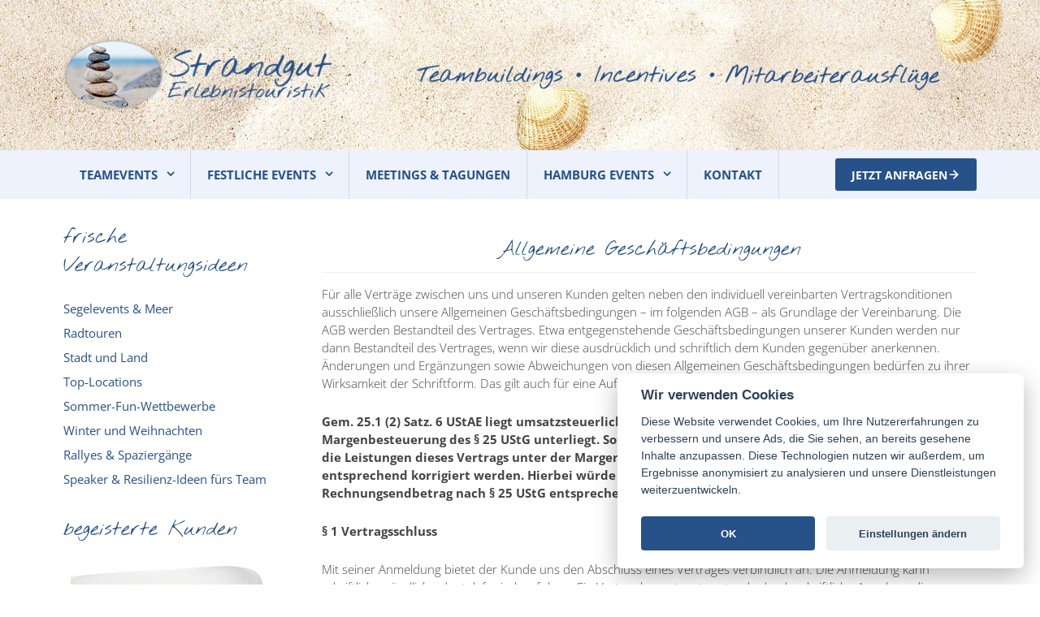

--- FILE ---
content_type: text/html; charset=UTF-8
request_url: https://www.strandgut-erlebnistouristik.de/agb/
body_size: 22012
content:
<!DOCTYPE html>
<html class="no-js" lang="de">
<head>

<link href='https://fonts.googleapis.com/css?family=Open+Sans:400,300,600' rel='stylesheet' type='text/css'>
<link href='https://fonts.googleapis.com/css?family=Nothing+You+Could+Do' rel='stylesheet' type='text/css'>





	<meta charset="UTF-8">
	<!-- Always force latest IE rendering engine (even in intranet) & Chrome Frame -->
	<!--[if IE ]>
	<meta http-equiv="X-UA-Compatible" content="IE=edge,chrome=1">
	<![endif]-->
	<link rel="profile" href="http://gmpg.org/xfn/11" />
	<!--iOS/android/handheld specific -->
<link rel="apple-touch-icon" href="https://www.strandgut-erlebnistouristik.de/wp-content/themes/mts_best/apple-touch-icon.png" />
<meta name="viewport" content="width=device-width, initial-scale=1, maximum-scale=1">
<meta name="apple-mobile-web-app-capable" content="yes">
<meta name="apple-mobile-web-app-status-bar-style" content="black">
	<link rel="prefetch" href="https://www.strandgut-erlebnistouristik.de">
	<link rel="prerender" href="https://www.strandgut-erlebnistouristik.de">
	<link rel="pingback" href="https://www.strandgut-erlebnistouristik.de/xmlrpc.php" />
	<script src="https://www.google.com/recaptcha/enterprise.js?render=6Lc4BhgoAAAAAKEEzjTG_VaHvSyZgzv7q9rXdxng"></script>
	<meta name='robots' content='index, nofollow, max-image-preview:large, max-snippet:-1, max-video-preview:-1' />

	<!-- This site is optimized with the Yoast SEO plugin v20.2 - https://yoast.com/wordpress/plugins/seo/ -->
	<title>Allgemeine Geschäftsbedingungen - Strandgut Erlebnistouristik</title>
	<link rel="canonical" href="https://www.strandgut-erlebnistouristik.de/agb/" />
	<meta property="og:locale" content="de_DE" />
	<meta property="og:type" content="article" />
	<meta property="og:title" content="Allgemeine Geschäftsbedingungen - Strandgut Erlebnistouristik" />
	<meta property="og:description" content="Für alle Verträge zwischen uns und unseren Kunden gelten neben den individuell vereinbarten Vertragskonditionen ausschließlich unsere Allgemeinen Geschäftsbedingungen – im folgenden AGB – als Grundlage der Vereinbarung. Die AGB werden Bestandteil des Vertrages. Etwa entgegenstehende Geschäftsbedingungen unserer Kunden werden nur dann Bestandteil des Vertrages, wenn wir diese ausdrücklich und schriftlich dem Kunden gegenüber anerkennen. Änderungen und Ergänzungen sowie Abweichungen von diesen Allgemeinen Geschäftsbedingungen bedürfen zu ihrer Wirksamkeit der Schriftform. Das gilt auch für eine Aufhebung dieser Schriftformabrede im Einzelfall. Gem. 25.1 (2) Satz. 6 UStAE liegt umsatzsteuerlich eine einheitliche Leistung hier vor, welche nicht der Margenbesteuerung des § 25 UStG" />
	<meta property="og:url" content="https://www.strandgut-erlebnistouristik.de/agb/" />
	<meta property="og:site_name" content="Strandgut Erlebnistouristik" />
	<meta property="article:modified_time" content="2022-06-14T12:49:55+00:00" />
	<meta name="twitter:card" content="summary_large_image" />
	<meta name="twitter:label1" content="Geschätzte Lesezeit" />
	<meta name="twitter:data1" content="14 Minuten" />
	<script type="application/ld+json" class="yoast-schema-graph">{"@context":"https://schema.org","@graph":[{"@type":"WebPage","@id":"https://www.strandgut-erlebnistouristik.de/agb/","url":"https://www.strandgut-erlebnistouristik.de/agb/","name":"Allgemeine Geschäftsbedingungen - Strandgut Erlebnistouristik","isPartOf":{"@id":"https://www.strandgut-erlebnistouristik.de/#website"},"datePublished":"2017-07-03T08:06:48+00:00","dateModified":"2022-06-14T12:49:55+00:00","breadcrumb":{"@id":"https://www.strandgut-erlebnistouristik.de/agb/#breadcrumb"},"inLanguage":"de","potentialAction":[{"@type":"ReadAction","target":["https://www.strandgut-erlebnistouristik.de/agb/"]}]},{"@type":"BreadcrumbList","@id":"https://www.strandgut-erlebnistouristik.de/agb/#breadcrumb","itemListElement":[{"@type":"ListItem","position":1,"name":"Startseite","item":"https://www.strandgut-erlebnistouristik.de/"},{"@type":"ListItem","position":2,"name":"Allgemeine Geschäftsbedingungen"}]},{"@type":"WebSite","@id":"https://www.strandgut-erlebnistouristik.de/#website","url":"https://www.strandgut-erlebnistouristik.de/","name":"Strandgut Erlebnistouristik","description":"Eventagentur an der Ostsee - Teambuilding, Incentives und Mitarbeiterausflüge","publisher":{"@id":"https://www.strandgut-erlebnistouristik.de/#organization"},"potentialAction":[{"@type":"SearchAction","target":{"@type":"EntryPoint","urlTemplate":"https://www.strandgut-erlebnistouristik.de/?s={search_term_string}"},"query-input":"required name=search_term_string"}],"inLanguage":"de"},{"@type":"Organization","@id":"https://www.strandgut-erlebnistouristik.de/#organization","name":"Strandgut Erlebnistouristik","url":"https://www.strandgut-erlebnistouristik.de/","logo":{"@type":"ImageObject","inLanguage":"de","@id":"https://www.strandgut-erlebnistouristik.de/#/schema/logo/image/","url":"https://www.strandgut-erlebnistouristik.de/wp-content/uploads/2016/03/logo_16.png","contentUrl":"https://www.strandgut-erlebnistouristik.de/wp-content/uploads/2016/03/logo_16.png","width":416,"height":106,"caption":"Strandgut Erlebnistouristik"},"image":{"@id":"https://www.strandgut-erlebnistouristik.de/#/schema/logo/image/"}}]}</script>
	<!-- / Yoast SEO plugin. -->


<link rel='dns-prefetch' href='//www.strandgut-erlebnistouristik.de' />
<link rel="alternate" type="application/rss+xml" title="Strandgut Erlebnistouristik &raquo; Feed" href="https://www.strandgut-erlebnistouristik.de/feed/" />
<link rel="alternate" type="application/rss+xml" title="Strandgut Erlebnistouristik &raquo; Kommentar-Feed" href="https://www.strandgut-erlebnistouristik.de/comments/feed/" />
<script type="text/javascript">
window._wpemojiSettings = {"baseUrl":"https:\/\/s.w.org\/images\/core\/emoji\/14.0.0\/72x72\/","ext":".png","svgUrl":"https:\/\/s.w.org\/images\/core\/emoji\/14.0.0\/svg\/","svgExt":".svg","source":{"concatemoji":"https:\/\/www.strandgut-erlebnistouristik.de\/wp-includes\/js\/wp-emoji-release.min.js?ver=6.1.9"}};
/*! This file is auto-generated */
!function(e,a,t){var n,r,o,i=a.createElement("canvas"),p=i.getContext&&i.getContext("2d");function s(e,t){var a=String.fromCharCode,e=(p.clearRect(0,0,i.width,i.height),p.fillText(a.apply(this,e),0,0),i.toDataURL());return p.clearRect(0,0,i.width,i.height),p.fillText(a.apply(this,t),0,0),e===i.toDataURL()}function c(e){var t=a.createElement("script");t.src=e,t.defer=t.type="text/javascript",a.getElementsByTagName("head")[0].appendChild(t)}for(o=Array("flag","emoji"),t.supports={everything:!0,everythingExceptFlag:!0},r=0;r<o.length;r++)t.supports[o[r]]=function(e){if(p&&p.fillText)switch(p.textBaseline="top",p.font="600 32px Arial",e){case"flag":return s([127987,65039,8205,9895,65039],[127987,65039,8203,9895,65039])?!1:!s([55356,56826,55356,56819],[55356,56826,8203,55356,56819])&&!s([55356,57332,56128,56423,56128,56418,56128,56421,56128,56430,56128,56423,56128,56447],[55356,57332,8203,56128,56423,8203,56128,56418,8203,56128,56421,8203,56128,56430,8203,56128,56423,8203,56128,56447]);case"emoji":return!s([129777,127995,8205,129778,127999],[129777,127995,8203,129778,127999])}return!1}(o[r]),t.supports.everything=t.supports.everything&&t.supports[o[r]],"flag"!==o[r]&&(t.supports.everythingExceptFlag=t.supports.everythingExceptFlag&&t.supports[o[r]]);t.supports.everythingExceptFlag=t.supports.everythingExceptFlag&&!t.supports.flag,t.DOMReady=!1,t.readyCallback=function(){t.DOMReady=!0},t.supports.everything||(n=function(){t.readyCallback()},a.addEventListener?(a.addEventListener("DOMContentLoaded",n,!1),e.addEventListener("load",n,!1)):(e.attachEvent("onload",n),a.attachEvent("onreadystatechange",function(){"complete"===a.readyState&&t.readyCallback()})),(e=t.source||{}).concatemoji?c(e.concatemoji):e.wpemoji&&e.twemoji&&(c(e.twemoji),c(e.wpemoji)))}(window,document,window._wpemojiSettings);
</script>
<style type="text/css">
img.wp-smiley,
img.emoji {
	display: inline !important;
	border: none !important;
	box-shadow: none !important;
	height: 1em !important;
	width: 1em !important;
	margin: 0 0.07em !important;
	vertical-align: -0.1em !important;
	background: none !important;
	padding: 0 !important;
}
</style>
	<link rel='stylesheet' id='local-fonts-css' href='https://www.strandgut-erlebnistouristik.de/wp-content/plugins/fonts-lokal/css/local-fonts-style.css?ver=6.1.9' type='text/css' media='all' />
<link rel='stylesheet' id='wp-block-library-css' href='https://www.strandgut-erlebnistouristik.de/wp-includes/css/dist/block-library/style.min.css?ver=6.1.9' type='text/css' media='all' />
<link rel='stylesheet' id='classic-theme-styles-css' href='https://www.strandgut-erlebnistouristik.de/wp-includes/css/classic-themes.min.css?ver=1' type='text/css' media='all' />
<style id='global-styles-inline-css' type='text/css'>
body{--wp--preset--color--black: #000000;--wp--preset--color--cyan-bluish-gray: #abb8c3;--wp--preset--color--white: #ffffff;--wp--preset--color--pale-pink: #f78da7;--wp--preset--color--vivid-red: #cf2e2e;--wp--preset--color--luminous-vivid-orange: #ff6900;--wp--preset--color--luminous-vivid-amber: #fcb900;--wp--preset--color--light-green-cyan: #7bdcb5;--wp--preset--color--vivid-green-cyan: #00d084;--wp--preset--color--pale-cyan-blue: #8ed1fc;--wp--preset--color--vivid-cyan-blue: #0693e3;--wp--preset--color--vivid-purple: #9b51e0;--wp--preset--gradient--vivid-cyan-blue-to-vivid-purple: linear-gradient(135deg,rgba(6,147,227,1) 0%,rgb(155,81,224) 100%);--wp--preset--gradient--light-green-cyan-to-vivid-green-cyan: linear-gradient(135deg,rgb(122,220,180) 0%,rgb(0,208,130) 100%);--wp--preset--gradient--luminous-vivid-amber-to-luminous-vivid-orange: linear-gradient(135deg,rgba(252,185,0,1) 0%,rgba(255,105,0,1) 100%);--wp--preset--gradient--luminous-vivid-orange-to-vivid-red: linear-gradient(135deg,rgba(255,105,0,1) 0%,rgb(207,46,46) 100%);--wp--preset--gradient--very-light-gray-to-cyan-bluish-gray: linear-gradient(135deg,rgb(238,238,238) 0%,rgb(169,184,195) 100%);--wp--preset--gradient--cool-to-warm-spectrum: linear-gradient(135deg,rgb(74,234,220) 0%,rgb(151,120,209) 20%,rgb(207,42,186) 40%,rgb(238,44,130) 60%,rgb(251,105,98) 80%,rgb(254,248,76) 100%);--wp--preset--gradient--blush-light-purple: linear-gradient(135deg,rgb(255,206,236) 0%,rgb(152,150,240) 100%);--wp--preset--gradient--blush-bordeaux: linear-gradient(135deg,rgb(254,205,165) 0%,rgb(254,45,45) 50%,rgb(107,0,62) 100%);--wp--preset--gradient--luminous-dusk: linear-gradient(135deg,rgb(255,203,112) 0%,rgb(199,81,192) 50%,rgb(65,88,208) 100%);--wp--preset--gradient--pale-ocean: linear-gradient(135deg,rgb(255,245,203) 0%,rgb(182,227,212) 50%,rgb(51,167,181) 100%);--wp--preset--gradient--electric-grass: linear-gradient(135deg,rgb(202,248,128) 0%,rgb(113,206,126) 100%);--wp--preset--gradient--midnight: linear-gradient(135deg,rgb(2,3,129) 0%,rgb(40,116,252) 100%);--wp--preset--duotone--dark-grayscale: url('#wp-duotone-dark-grayscale');--wp--preset--duotone--grayscale: url('#wp-duotone-grayscale');--wp--preset--duotone--purple-yellow: url('#wp-duotone-purple-yellow');--wp--preset--duotone--blue-red: url('#wp-duotone-blue-red');--wp--preset--duotone--midnight: url('#wp-duotone-midnight');--wp--preset--duotone--magenta-yellow: url('#wp-duotone-magenta-yellow');--wp--preset--duotone--purple-green: url('#wp-duotone-purple-green');--wp--preset--duotone--blue-orange: url('#wp-duotone-blue-orange');--wp--preset--font-size--small: 13px;--wp--preset--font-size--medium: 20px;--wp--preset--font-size--large: 36px;--wp--preset--font-size--x-large: 42px;--wp--preset--spacing--20: 0.44rem;--wp--preset--spacing--30: 0.67rem;--wp--preset--spacing--40: 1rem;--wp--preset--spacing--50: 1.5rem;--wp--preset--spacing--60: 2.25rem;--wp--preset--spacing--70: 3.38rem;--wp--preset--spacing--80: 5.06rem;}:where(.is-layout-flex){gap: 0.5em;}body .is-layout-flow > .alignleft{float: left;margin-inline-start: 0;margin-inline-end: 2em;}body .is-layout-flow > .alignright{float: right;margin-inline-start: 2em;margin-inline-end: 0;}body .is-layout-flow > .aligncenter{margin-left: auto !important;margin-right: auto !important;}body .is-layout-constrained > .alignleft{float: left;margin-inline-start: 0;margin-inline-end: 2em;}body .is-layout-constrained > .alignright{float: right;margin-inline-start: 2em;margin-inline-end: 0;}body .is-layout-constrained > .aligncenter{margin-left: auto !important;margin-right: auto !important;}body .is-layout-constrained > :where(:not(.alignleft):not(.alignright):not(.alignfull)){max-width: var(--wp--style--global--content-size);margin-left: auto !important;margin-right: auto !important;}body .is-layout-constrained > .alignwide{max-width: var(--wp--style--global--wide-size);}body .is-layout-flex{display: flex;}body .is-layout-flex{flex-wrap: wrap;align-items: center;}body .is-layout-flex > *{margin: 0;}:where(.wp-block-columns.is-layout-flex){gap: 2em;}.has-black-color{color: var(--wp--preset--color--black) !important;}.has-cyan-bluish-gray-color{color: var(--wp--preset--color--cyan-bluish-gray) !important;}.has-white-color{color: var(--wp--preset--color--white) !important;}.has-pale-pink-color{color: var(--wp--preset--color--pale-pink) !important;}.has-vivid-red-color{color: var(--wp--preset--color--vivid-red) !important;}.has-luminous-vivid-orange-color{color: var(--wp--preset--color--luminous-vivid-orange) !important;}.has-luminous-vivid-amber-color{color: var(--wp--preset--color--luminous-vivid-amber) !important;}.has-light-green-cyan-color{color: var(--wp--preset--color--light-green-cyan) !important;}.has-vivid-green-cyan-color{color: var(--wp--preset--color--vivid-green-cyan) !important;}.has-pale-cyan-blue-color{color: var(--wp--preset--color--pale-cyan-blue) !important;}.has-vivid-cyan-blue-color{color: var(--wp--preset--color--vivid-cyan-blue) !important;}.has-vivid-purple-color{color: var(--wp--preset--color--vivid-purple) !important;}.has-black-background-color{background-color: var(--wp--preset--color--black) !important;}.has-cyan-bluish-gray-background-color{background-color: var(--wp--preset--color--cyan-bluish-gray) !important;}.has-white-background-color{background-color: var(--wp--preset--color--white) !important;}.has-pale-pink-background-color{background-color: var(--wp--preset--color--pale-pink) !important;}.has-vivid-red-background-color{background-color: var(--wp--preset--color--vivid-red) !important;}.has-luminous-vivid-orange-background-color{background-color: var(--wp--preset--color--luminous-vivid-orange) !important;}.has-luminous-vivid-amber-background-color{background-color: var(--wp--preset--color--luminous-vivid-amber) !important;}.has-light-green-cyan-background-color{background-color: var(--wp--preset--color--light-green-cyan) !important;}.has-vivid-green-cyan-background-color{background-color: var(--wp--preset--color--vivid-green-cyan) !important;}.has-pale-cyan-blue-background-color{background-color: var(--wp--preset--color--pale-cyan-blue) !important;}.has-vivid-cyan-blue-background-color{background-color: var(--wp--preset--color--vivid-cyan-blue) !important;}.has-vivid-purple-background-color{background-color: var(--wp--preset--color--vivid-purple) !important;}.has-black-border-color{border-color: var(--wp--preset--color--black) !important;}.has-cyan-bluish-gray-border-color{border-color: var(--wp--preset--color--cyan-bluish-gray) !important;}.has-white-border-color{border-color: var(--wp--preset--color--white) !important;}.has-pale-pink-border-color{border-color: var(--wp--preset--color--pale-pink) !important;}.has-vivid-red-border-color{border-color: var(--wp--preset--color--vivid-red) !important;}.has-luminous-vivid-orange-border-color{border-color: var(--wp--preset--color--luminous-vivid-orange) !important;}.has-luminous-vivid-amber-border-color{border-color: var(--wp--preset--color--luminous-vivid-amber) !important;}.has-light-green-cyan-border-color{border-color: var(--wp--preset--color--light-green-cyan) !important;}.has-vivid-green-cyan-border-color{border-color: var(--wp--preset--color--vivid-green-cyan) !important;}.has-pale-cyan-blue-border-color{border-color: var(--wp--preset--color--pale-cyan-blue) !important;}.has-vivid-cyan-blue-border-color{border-color: var(--wp--preset--color--vivid-cyan-blue) !important;}.has-vivid-purple-border-color{border-color: var(--wp--preset--color--vivid-purple) !important;}.has-vivid-cyan-blue-to-vivid-purple-gradient-background{background: var(--wp--preset--gradient--vivid-cyan-blue-to-vivid-purple) !important;}.has-light-green-cyan-to-vivid-green-cyan-gradient-background{background: var(--wp--preset--gradient--light-green-cyan-to-vivid-green-cyan) !important;}.has-luminous-vivid-amber-to-luminous-vivid-orange-gradient-background{background: var(--wp--preset--gradient--luminous-vivid-amber-to-luminous-vivid-orange) !important;}.has-luminous-vivid-orange-to-vivid-red-gradient-background{background: var(--wp--preset--gradient--luminous-vivid-orange-to-vivid-red) !important;}.has-very-light-gray-to-cyan-bluish-gray-gradient-background{background: var(--wp--preset--gradient--very-light-gray-to-cyan-bluish-gray) !important;}.has-cool-to-warm-spectrum-gradient-background{background: var(--wp--preset--gradient--cool-to-warm-spectrum) !important;}.has-blush-light-purple-gradient-background{background: var(--wp--preset--gradient--blush-light-purple) !important;}.has-blush-bordeaux-gradient-background{background: var(--wp--preset--gradient--blush-bordeaux) !important;}.has-luminous-dusk-gradient-background{background: var(--wp--preset--gradient--luminous-dusk) !important;}.has-pale-ocean-gradient-background{background: var(--wp--preset--gradient--pale-ocean) !important;}.has-electric-grass-gradient-background{background: var(--wp--preset--gradient--electric-grass) !important;}.has-midnight-gradient-background{background: var(--wp--preset--gradient--midnight) !important;}.has-small-font-size{font-size: var(--wp--preset--font-size--small) !important;}.has-medium-font-size{font-size: var(--wp--preset--font-size--medium) !important;}.has-large-font-size{font-size: var(--wp--preset--font-size--large) !important;}.has-x-large-font-size{font-size: var(--wp--preset--font-size--x-large) !important;}
.wp-block-navigation a:where(:not(.wp-element-button)){color: inherit;}
:where(.wp-block-columns.is-layout-flex){gap: 2em;}
.wp-block-pullquote{font-size: 1.5em;line-height: 1.6;}
</style>
<link rel='stylesheet' id='contact-form-7-css' href='https://www.strandgut-erlebnistouristik.de/wp-content/plugins/contact-form-7/includes/css/styles.css?ver=5.7.7' type='text/css' media='all' />
<link rel='stylesheet' id='photospace_responsive_gallery-frontend-css' href='https://www.strandgut-erlebnistouristik.de/wp-content/plugins/photospace-responsive/plugin-assets/css/frontend.css?ver=1.0.0' type='text/css' media='all' />
<link rel='stylesheet' id='mts_best-parent-stylesheet-css' href='https://www.strandgut-erlebnistouristik.de/wp-content/themes/mts_best/style.css?ver=6.1.9' type='text/css' media='all' />
<link rel='stylesheet' id='responsive-navigation-stylesheet-css' href='https://www.strandgut-erlebnistouristik.de/wp-content/plugins/responsive-navigation/assets/css/slicknav.css?ver=6.1.9' type='text/css' media='all' />
<link rel='stylesheet' id='cookieconsent-css' href='https://www.strandgut-erlebnistouristik.de/wp-content/themes/mts_best/css/cookieconsent.css?ver=6.1.9' type='text/css' media='all' />
<link rel='stylesheet' id='flexslider-css' href='https://www.strandgut-erlebnistouristik.de/wp-content/themes/mts_best/css/flexslider.css?ver=6.1.9' type='text/css' media='all' />
<link rel='stylesheet' id='fontawesome-css' href='https://www.strandgut-erlebnistouristik.de/wp-content/themes/mts_best/css/font-awesome.min.css?ver=6.1.9' type='text/css' media='all' />
<link rel='stylesheet' id='stylesheet-css' href='https://www.strandgut-erlebnistouristik.de/wp-content/themes/best-child-theme-dev/style.css?ver=6.1.9' type='text/css' media='all' />
<style id='stylesheet-inline-css' type='text/css'>

        body {background-color:#ffffff;}
        body {background-image: url(https://www.strandgut-erlebnistouristik.de/wp-content/themes/mts_best/images/nobg.png);}
        .main-header {background-color:#ffffff; background-image: url(https://www.strandgut-erlebnistouristik.de/wp-content/uploads/2018/05/strandgut_erlebnistouristik_teambuilding_teamevents_incentives.jpg);}
        footer-carousel-wrap {background-color:#edf2fc; }
        footer {background-color:#edf2fc; background-image: url(https://www.strandgut-erlebnistouristik.de/wp-content/uploads/2018/05/footer_strandgut_erlebnistouristik.jpg);}
        footer > .copyrights {background-color:#FFFFFF;}
        .pace .pace-progress, nav a#pull,.flex-direction-nav li a,#top-navigation li:hover a, #header nav#top-navigation ul ul li,.secondary-navigation,#move-to-top,.mts-subscribe input[type='submit'],input[type='submit'],#commentform input#submit,.contactform #submit,.pagination a,.fs-pagination a,.header-search .ajax-search-results-container,#load-posts a,#fs2_load_more_button,#wp-calendar td a,#wp-calendar caption,#wp-calendar #prev a:before,#wp-calendar #next a:before, .tagcloud a, #tags-tab-content a, .widget_wpt .tab_title.selected a,.widget_wp_review_tab .tab_title.selected a, #wp-calendar thead th.today, .slidertitle, #header nav#navigation ul ul li, .thecategory a, #wp-calendar td a:hover, #wp-calendar #today {background: #edf2fc; color: #fff; }
        .header-search #s,nav a.toggle-mobile-menu,#mobile-menu-wrapper,.tab_widget ul.wps_tabs li {background: #edf2fc !important;}
        #wp-calendar thead th.today { border-color: #edf2fc; }
        a, a:hover,.title a:hover,.post-data .post-title a:hover,.post-title a:hover,.post-info a:hover,.entry-content a,.textwidget a,.reply a,.comm,.fn a,.comment-reply-link, .entry-content .singleleft a:hover, #footer-post-carousel .flex-direction-nav li a {color:#edf2fc;}
        .post-box .review-total-only .review-result-wrapper .review-result i {color:#edf2fc!important;}
        footer > .footer-carousel-wrap { background: #edf2fc; }
        .article { float: right;}
        .sidebar.c-4-12 { float: left; padding-right: 0; }
        .shareit { top: 415px; left: auto; z-index: 0; margin: 0 0 0 -120px; width: 90px; position: fixed; overflow: hidden; padding: 5px; border:none; border-right: 0;}
        .share-item {margin: 2px;}
        .shareit { margin: 0 752px 0; border-left: 0; }
        
        
        
        
            
</style>
<link rel='stylesheet' id='responsive-css' href='https://www.strandgut-erlebnistouristik.de/wp-content/themes/mts_best/css/responsive.css?ver=6.1.9' type='text/css' media='all' />
<script type='text/javascript' src='https://www.strandgut-erlebnistouristik.de/wp-includes/js/jquery/jquery.min.js?ver=3.6.1' id='jquery-core-js'></script>
<script type='text/javascript' src='https://www.strandgut-erlebnistouristik.de/wp-includes/js/jquery/jquery-migrate.min.js?ver=3.3.2' id='jquery-migrate-js'></script>
<script type='text/javascript' id='customscript-js-extra'>
/* <![CDATA[ */
var mts_customscript = {"responsive":"1","nav_menu":"secondary"};
/* ]]> */
</script>
<script type='text/javascript' src='https://www.strandgut-erlebnistouristik.de/wp-content/themes/mts_best/js/customscript.js?ver=6.1.9' id='customscript-js'></script>
<script type='text/javascript' src='https://www.strandgut-erlebnistouristik.de/wp-content/themes/mts_best/js/jquery.flexslider-min.js?ver=6.1.9' id='flexslider-js'></script>
<link rel="https://api.w.org/" href="https://www.strandgut-erlebnistouristik.de/wp-json/" /><link rel="alternate" type="application/json" href="https://www.strandgut-erlebnistouristik.de/wp-json/wp/v2/pages/3103" /><link rel="EditURI" type="application/rsd+xml" title="RSD" href="https://www.strandgut-erlebnistouristik.de/xmlrpc.php?rsd" />
<link rel="wlwmanifest" type="application/wlwmanifest+xml" href="https://www.strandgut-erlebnistouristik.de/wp-includes/wlwmanifest.xml" />
<!--Theme by MyThemeShop.com-->
<link rel='shortlink' href='https://www.strandgut-erlebnistouristik.de/?p=3103' />
<link rel="alternate" type="application/json+oembed" href="https://www.strandgut-erlebnistouristik.de/wp-json/oembed/1.0/embed?url=https%3A%2F%2Fwww.strandgut-erlebnistouristik.de%2Fagb%2F" />
<link rel="alternate" type="text/xml+oembed" href="https://www.strandgut-erlebnistouristik.de/wp-json/oembed/1.0/embed?url=https%3A%2F%2Fwww.strandgut-erlebnistouristik.de%2Fagb%2F&#038;format=xml" />
<!--	photospace [ START ] --> 
<style type="text/css">
				.photospace_res ul.thumbs img {
					width:50px;
					height:50px;
				}
			
					.photospace_res .thumnail_row a.pageLink {
						width:50px;
						height:50px;
						line-height: 50px;
					}
					.photospace_res ul.thumbs li{
							margin-bottom:10px !important;
							margin-right:10px !important;
						}

						.photospace_res .next,
						.photospace_res .prev{
							margin-right:10px !important;
							margin-bottom:10px !important;
						}
				</style><!--	photospace [ END ] --> 
<script>
jQuery(function(){
jQuery('#responsive_navigation').slicknav({
label: 'NAVIGATION',
duration: 600,
//easingOpen: "easeOutBounce", //available with jQuery UI
});
 
 
var nav = jQuery('.responsive-navigation_menu');
$(nav).prepend('<a href="kontakt/" class="inquire-btn" style="order:2;background:#265189;color:#ffffff;font-weight:500;display:flex;align-items:center;justify-content:center;white-space:nowrap;height:40px;border-radius:3px;gap:5px;transition-duration:300ms;float:right;padding:15px;margin-top:5px;margin-right:10px;"><span style="text-transform:uppercase;font-weight:700;font-size:14px;">Jetzt anfragen</span><svg xmlns="http://www.w3.org/2000/svg" width="16" height="16" viewBox="0 0 24 24" fill="none" stroke="#ffffff" stroke-width="2.5" stroke-linecap="round" stroke-linejoin="round" class="feather feather-arrow-right"><line x1="5" y1="12" x2="19" y2="12"></line><polyline points="12 5 19 12 12 19"></polyline></svg></a>')
var pos = nav.offset().top;
jQuery(window).scroll(function () {
var fix = (jQuery(this).scrollTop() > pos) ? true : false;
nav.toggleClass("responsive-navigation-fix", fix);
});

 
 });
   </script>
<style>
.responsive-navigation_menu {
	display:none;
}

.responsive-navigation_menu .responsive-navigation_menutxt
{
    display:none;
}

.responsive-navigation_icon
{
    display:none;
}

.responsive-navigation_btn
{
    width:40px;
    height:40px;
    background:url("[data-uri]") !important;
    background-repeat:no-repeat !important;
    background-size:24px !important;
    background-position:center !important;
    margin-right:auto;
    float:left;
}

.responsive_navigation .inquire-btn:hover
{
	background:#22497b;
}

.responsive_navigation > .inquire-btn > span
{
	text-transform:uppercase;
	font-weight:700;
	font-size:14px;
}

.responsive-navigation_nav ul
{
    margin:0px;
}

.responsive-navigation_nav .responsive-navigation_row
{
    padding:10px;
}

.responsive_navigation > .inquire-btn > svg
{
	width:16px;
	height:16px;
	stroke-width:2.5px;
}

.header-inner
{
    z-index:-1;
    position:relative;
}

@media screen and (max-width: 866px) {
	
	.secondary-navigation {
		display:none;
}
	
.responsive-navigation_menu {
		display:block;
	}
}
 .responsive-navigation_menu{background:#edf2fc}.responsive-navigation_btn{background:#edf2fc}.responsive-navigation_menu .responsive-navigation_menutxt{color:#265189}</style>
<link rel="apple-touch-icon" sizes="76x76" href="/wp-content/uploads/fbrfg/apple-touch-icon.png">
<link rel="icon" type="image/png" sizes="32x32" href="/wp-content/uploads/fbrfg/favicon-32x32.png">
<link rel="icon" type="image/png" sizes="16x16" href="/wp-content/uploads/fbrfg/favicon-16x16.png">
<link rel="manifest" href="/wp-content/uploads/fbrfg/site.webmanifest">
<link rel="shortcut icon" href="/wp-content/uploads/fbrfg/favicon.ico">
<meta name="msapplication-TileColor" content="#ffffff">
<meta name="msapplication-config" content="/wp-content/uploads/fbrfg/browserconfig.xml">
<meta name="theme-color" content="#ffffff">  <script type="text/javascript">
      var ajax_url = 'https://www.strandgut-erlebnistouristik.de/wp-admin/admin-ajax.php';
      var ajax_nonce = 'ce9d747526';
  </script>
<style type="text/css">
#logo a { font-family: 'Trebuchet MS', Helvetica, sans-serif; font-weight: normal; font-size: 26px; color: #ffffff;text-transform: uppercase; }
.menu li, .menu li a { font-family: Helvetica, Arial, sans-serif; font-weight: normal; font-size: 15px; color: #ffffff; }
</style>
<script type="text/javascript">document.documentElement.className = document.documentElement.className.replace(/\bno-js\b/,'js');</script><div id="responsive_navigation" style="display:none;"><div class="menu-hauptmenue-container"><ul id="menu-hauptmenue" class="menu"><li id="menu-item-567" class="menu-item menu-item-type-custom menu-item-object-custom menu-item-has-children menu-item-567"><a href="#">TEAMEVENTS</a>
<ul class="sub-menu">
	<li id="menu-item-573" class="menu-item menu-item-type-taxonomy menu-item-object-category menu-item-has-children menu-item-573"><a href="https://www.strandgut-erlebnistouristik.de/category/tagungspauserahmenprogramm/">Tagung/Rahmenprogramm</a>
	<ul class="sub-menu">
		<li id="menu-item-1005" class="menu-item menu-item-type-taxonomy menu-item-object-category menu-item-1005"><a href="https://www.strandgut-erlebnistouristik.de/category/tagungspauserahmenprogramm/firmen-events-tagungspauserahmenprogramm-auf-dem-wasser/">Segelevents &#038; Meer</a></li>
		<li id="menu-item-4212" class="menu-item menu-item-type-taxonomy menu-item-object-category menu-item-4212"><a href="https://www.strandgut-erlebnistouristik.de/category/impulsvortrag-elitesportler/">Impulsvortrag Elitesportler</a></li>
		<li id="menu-item-1008" class="menu-item menu-item-type-taxonomy menu-item-object-category menu-item-1008"><a href="https://www.strandgut-erlebnistouristik.de/category/tagungspauserahmenprogramm/firmen-events-tagungspauserahmenprogramm-radtouren/">Radtouren</a></li>
		<li id="menu-item-1009" class="menu-item menu-item-type-taxonomy menu-item-object-category menu-item-1009"><a href="https://www.strandgut-erlebnistouristik.de/category/tagungspauserahmenprogramm/firmen-events-tagungspauserahmenprogramm-stadt-und-land/">Stadt und Land</a></li>
		<li id="menu-item-1010" class="menu-item menu-item-type-taxonomy menu-item-object-category menu-item-1010"><a href="https://www.strandgut-erlebnistouristik.de/category/tagungspauserahmenprogramm/firmen-events-tagungspauserahmenprogramm-top-locations/">Top-Locations</a></li>
		<li id="menu-item-1011" class="menu-item menu-item-type-taxonomy menu-item-object-category menu-item-1011"><a href="https://www.strandgut-erlebnistouristik.de/category/tagungspauserahmenprogramm/firmen-events-tagungspauserahmenprogramm-rallyes-and-spaziergange/">Rallyes &#038; Spaziergänge</a></li>
		<li id="menu-item-1006" class="menu-item menu-item-type-taxonomy menu-item-object-category menu-item-1006"><a href="https://www.strandgut-erlebnistouristik.de/category/tagungspauserahmenprogramm/firmen-events-tagungspauserahmenprogramm-sommer-fun-wettbewerbe/">Sommer-Fun-Wettbewerbe</a></li>
		<li id="menu-item-1012" class="menu-item menu-item-type-taxonomy menu-item-object-category menu-item-1012"><a href="https://www.strandgut-erlebnistouristik.de/category/tagungspauserahmenprogramm/firmen-events-tagungspauserahmenprogramm-winterundweihnachten/">Winter und Weihnachten</a></li>
	</ul>
</li>
	<li id="menu-item-574" class="menu-item menu-item-type-taxonomy menu-item-object-category menu-item-has-children menu-item-574"><a href="https://www.strandgut-erlebnistouristik.de/category/teambuilding/">Teambuilding</a>
	<ul class="sub-menu">
		<li id="menu-item-979" class="menu-item menu-item-type-taxonomy menu-item-object-category menu-item-979"><a href="https://www.strandgut-erlebnistouristik.de/category/teambuilding/firmen-events-teambuilding-auf-dem-wasser/">Segelevents &#038; Meer</a></li>
		<li id="menu-item-4213" class="menu-item menu-item-type-taxonomy menu-item-object-category menu-item-4213"><a href="https://www.strandgut-erlebnistouristik.de/category/impulsvortrag-elitesportler/">Impulsvortrag Elitesportler</a></li>
		<li id="menu-item-2948" class="menu-item menu-item-type-taxonomy menu-item-object-category menu-item-2948"><a href="https://www.strandgut-erlebnistouristik.de/category/teambuilding/firmen-events-teambuilding-am-strand/">Am Strand</a></li>
		<li id="menu-item-982" class="menu-item menu-item-type-taxonomy menu-item-object-category menu-item-982"><a href="https://www.strandgut-erlebnistouristik.de/category/teambuilding/firmen-events-teambuilding-radtouren/">Radtouren</a></li>
		<li id="menu-item-983" class="menu-item menu-item-type-taxonomy menu-item-object-category menu-item-983"><a href="https://www.strandgut-erlebnistouristik.de/category/teambuilding/firmen-events-teambuilding-stadt-und-land/">Stadt und Land</a></li>
		<li id="menu-item-985" class="menu-item menu-item-type-taxonomy menu-item-object-category menu-item-985"><a href="https://www.strandgut-erlebnistouristik.de/category/teambuilding/firmen-events-teambuilding-rallyes-and-spaziergange/">Rallyes &#038; Spaziergänge</a></li>
		<li id="menu-item-980" class="menu-item menu-item-type-taxonomy menu-item-object-category menu-item-980"><a href="https://www.strandgut-erlebnistouristik.de/category/teambuilding/firmen-events-teambuilding-sommer-fun-wettbewerbe/">Sommer-Fun-Wettbewerbe</a></li>
		<li id="menu-item-986" class="menu-item menu-item-type-taxonomy menu-item-object-category menu-item-986"><a href="https://www.strandgut-erlebnistouristik.de/category/teambuilding/firmen-events-teambuilding-winterundweihnachten/">Winter und Weihnachten</a></li>
	</ul>
</li>
	<li id="menu-item-576" class="menu-item menu-item-type-taxonomy menu-item-object-category menu-item-576"><a href="https://www.strandgut-erlebnistouristik.de/category/hochwertige-incentiveprogramme/">hochwertige Incentiveprogramme</a></li>
	<li id="menu-item-4256" class="menu-item menu-item-type-taxonomy menu-item-object-category menu-item-4256"><a href="https://www.strandgut-erlebnistouristik.de/category/firmen-events-speaker-seminare/">Speaker &#038; Resilienzideen fürs Team</a></li>
	<li id="menu-item-572" class="menu-item menu-item-type-taxonomy menu-item-object-category menu-item-has-children menu-item-572"><a href="https://www.strandgut-erlebnistouristik.de/category/sommer-events/">Sommer Events</a>
	<ul class="sub-menu">
		<li id="menu-item-989" class="menu-item menu-item-type-taxonomy menu-item-object-category menu-item-989"><a href="https://www.strandgut-erlebnistouristik.de/category/sommer-events/firmen-events-sommer-events-auf-dem-wasser/">Segelevents &#038; Meer</a></li>
		<li id="menu-item-992" class="menu-item menu-item-type-taxonomy menu-item-object-category menu-item-992"><a href="https://www.strandgut-erlebnistouristik.de/category/sommer-events/firmen-events-sommer-events-radtouren/">Radtouren</a></li>
		<li id="menu-item-993" class="menu-item menu-item-type-taxonomy menu-item-object-category menu-item-993"><a href="https://www.strandgut-erlebnistouristik.de/category/sommer-events/firmen-events-sommer-events-stadt-und-land/">Stadt und Land</a></li>
		<li id="menu-item-994" class="menu-item menu-item-type-taxonomy menu-item-object-category menu-item-994"><a href="https://www.strandgut-erlebnistouristik.de/category/sommer-events/firmen-events-sommer-events-top-locations/">Top-Locations</a></li>
		<li id="menu-item-995" class="menu-item menu-item-type-taxonomy menu-item-object-category menu-item-995"><a href="https://www.strandgut-erlebnistouristik.de/category/sommer-events/firmen-events-sommer-events-rallyes-and-spaziergange/">Rallyes &#038; Spaziergänge</a></li>
		<li id="menu-item-990" class="menu-item menu-item-type-taxonomy menu-item-object-category menu-item-990"><a href="https://www.strandgut-erlebnistouristik.de/category/sommer-events/firmen-events-sommer-events-sommer-fun-wettbewerbe/">Sommer-Fun-Wettbewerbe</a></li>
	</ul>
</li>
	<li id="menu-item-570" class="menu-item menu-item-type-taxonomy menu-item-object-category menu-item-has-children menu-item-570"><a href="https://www.strandgut-erlebnistouristik.de/category/betriebsausfluege/">Betriebsausflüge</a>
	<ul class="sub-menu">
		<li id="menu-item-970" class="menu-item menu-item-type-taxonomy menu-item-object-category menu-item-970"><a href="https://www.strandgut-erlebnistouristik.de/category/betriebsausfluege/firmen-events-betriebsausfluege-auf-dem-wasser/">Segelevents &#038; Meer</a></li>
		<li id="menu-item-987" class="menu-item menu-item-type-taxonomy menu-item-object-category menu-item-987"><a href="https://www.strandgut-erlebnistouristik.de/category/betriebsausfluege/firmen-events-betriebsausfluege-geschichten-und-fuehrungen/">Geschichten und Führungen</a></li>
		<li id="menu-item-973" class="menu-item menu-item-type-taxonomy menu-item-object-category menu-item-973"><a href="https://www.strandgut-erlebnistouristik.de/category/betriebsausfluege/firmen-events-betriebsausfluege-radtouren/">Radtouren</a></li>
		<li id="menu-item-975" class="menu-item menu-item-type-taxonomy menu-item-object-category menu-item-975"><a href="https://www.strandgut-erlebnistouristik.de/category/betriebsausfluege/firmen-events-betriebsausfluege-stadt-und-land/">Stadt und Land</a></li>
		<li id="menu-item-976" class="menu-item menu-item-type-taxonomy menu-item-object-category menu-item-976"><a href="https://www.strandgut-erlebnistouristik.de/category/betriebsausfluege/firmen-events-betriebsausfluege-top-locations/">Top-Locations</a></li>
		<li id="menu-item-977" class="menu-item menu-item-type-taxonomy menu-item-object-category menu-item-977"><a href="https://www.strandgut-erlebnistouristik.de/category/betriebsausfluege/firmen-events-betriebsausfluege-rallyes-and-spaziergange/">Rallyes &#038; Spaziergänge</a></li>
		<li id="menu-item-971" class="menu-item menu-item-type-taxonomy menu-item-object-category menu-item-971"><a href="https://www.strandgut-erlebnistouristik.de/category/betriebsausfluege/firmen-events-betriebsausfluege-sommer-fun-wettbewerbe/">Sommer-Fun-Wettbewerbe</a></li>
		<li id="menu-item-988" class="menu-item menu-item-type-taxonomy menu-item-object-category menu-item-988"><a href="https://www.strandgut-erlebnistouristik.de/category/betriebsausfluege/firmen-events-betriebsausfluege-sommerspass-winterundweihnachten/">Winter und Weihnachten</a></li>
	</ul>
</li>
	<li id="menu-item-1023" class="menu-item menu-item-type-taxonomy menu-item-object-category menu-item-has-children menu-item-1023"><a href="https://www.strandgut-erlebnistouristik.de/category/maritime-events/">Maritime Events</a>
	<ul class="sub-menu">
		<li id="menu-item-1024" class="menu-item menu-item-type-taxonomy menu-item-object-category menu-item-1024"><a href="https://www.strandgut-erlebnistouristik.de/category/maritime-events/firmen-events-maritime-events-auf-dem-wasser/">Segelevents &#038; Meer</a></li>
		<li id="menu-item-1027" class="menu-item menu-item-type-taxonomy menu-item-object-category menu-item-1027"><a href="https://www.strandgut-erlebnistouristik.de/category/maritime-events/firmen-events-maritime-events-radtouren/">Radtouren</a></li>
		<li id="menu-item-1028" class="menu-item menu-item-type-taxonomy menu-item-object-category menu-item-1028"><a href="https://www.strandgut-erlebnistouristik.de/category/maritime-events/firmen-events-maritime-events-stadt-und-land/">Stadt und Land</a></li>
		<li id="menu-item-1029" class="menu-item menu-item-type-taxonomy menu-item-object-category menu-item-1029"><a href="https://www.strandgut-erlebnistouristik.de/category/maritime-events/firmen-events-maritime-events-top-locations/">Top-Locations</a></li>
		<li id="menu-item-1030" class="menu-item menu-item-type-taxonomy menu-item-object-category menu-item-1030"><a href="https://www.strandgut-erlebnistouristik.de/category/maritime-events/firmen-events-maritime-events-rallyes-and-spaziergange/">Rallyes &#038; Spaziergänge</a></li>
		<li id="menu-item-1025" class="menu-item menu-item-type-taxonomy menu-item-object-category menu-item-1025"><a href="https://www.strandgut-erlebnistouristik.de/category/maritime-events/firmen-events-maritime-events-sommer-fun-wettbewerbe/">Sommer-Fun-Wettbewerbe</a></li>
		<li id="menu-item-1031" class="menu-item menu-item-type-taxonomy menu-item-object-category menu-item-1031"><a href="https://www.strandgut-erlebnistouristik.de/category/maritime-events/firmen-events-maritime-events-winterundweihnachten/">Winter und Weihnachten</a></li>
	</ul>
</li>
	<li id="menu-item-577" class="menu-item menu-item-type-taxonomy menu-item-object-category menu-item-577"><a href="https://www.strandgut-erlebnistouristik.de/category/firmen_events_weihnachtsfeiern/">Weihnachtsfeiern</a></li>
	<li id="menu-item-3727" class="menu-item menu-item-type-custom menu-item-object-custom menu-item-has-children menu-item-3727"><a href="#">Nach Region</a>
	<ul class="sub-menu">
		<li id="menu-item-3765" class="menu-item menu-item-type-taxonomy menu-item-object-category menu-item-3765"><a href="https://www.strandgut-erlebnistouristik.de/category/nach-region/ostsee/">Ostsee</a></li>
		<li id="menu-item-3763" class="menu-item menu-item-type-taxonomy menu-item-object-category menu-item-3763"><a href="https://www.strandgut-erlebnistouristik.de/category/nach-region/hamburg/">Hamburg</a></li>
		<li id="menu-item-3764" class="menu-item menu-item-type-taxonomy menu-item-object-category menu-item-3764"><a href="https://www.strandgut-erlebnistouristik.de/category/nach-region/luebeck/">Lübeck</a></li>
	</ul>
</li>
</ul>
</li>
<li id="menu-item-568" class="menu-item menu-item-type-custom menu-item-object-custom menu-item-has-children menu-item-568"><a href="#">FESTLICHE EVENTS</a>
<ul class="sub-menu">
	<li id="menu-item-944" class="menu-item menu-item-type-taxonomy menu-item-object-category menu-item-944"><a href="https://www.strandgut-erlebnistouristik.de/category/festliche-events-weihnachtsfeiern/">Weihnachtsfeiern</a></li>
	<li id="menu-item-945" class="menu-item menu-item-type-taxonomy menu-item-object-category menu-item-945"><a href="https://www.strandgut-erlebnistouristik.de/category/festliche-events-sommer-events/">Sommer Events</a></li>
	<li id="menu-item-602" class="menu-item menu-item-type-taxonomy menu-item-object-category menu-item-602"><a href="https://www.strandgut-erlebnistouristik.de/category/interaktive-abendprogramme/">Interaktive Abendprogramme</a></li>
	<li id="menu-item-946" class="menu-item menu-item-type-taxonomy menu-item-object-category menu-item-946"><a href="https://www.strandgut-erlebnistouristik.de/category/festliche-events-maritime-events/">Maritime Events</a></li>
	<li id="menu-item-607" class="menu-item menu-item-type-taxonomy menu-item-object-category menu-item-607"><a href="https://www.strandgut-erlebnistouristik.de/category/herausragende-locations/">Herausragende Locations</a></li>
	<li id="menu-item-606" class="menu-item menu-item-type-taxonomy menu-item-object-category menu-item-606"><a href="https://www.strandgut-erlebnistouristik.de/category/ausgefallene-events/">Ausgefallene Events</a></li>
</ul>
</li>
<li id="menu-item-569" class="menu-item menu-item-type-custom menu-item-object-custom menu-item-569"><a href="https://www.strandgut-erlebnistouristik.de/die-perfekte-unterkunft-fuer-ihre-firmenveranstaltung/">MEETINGS &#038; TAGUNGEN</a></li>
<li id="menu-item-3770" class="showinmobile menu-item menu-item-type-custom menu-item-object-custom menu-item-3770"><a href="https://www.strandgut-erlebnistouristik.de/referenzen/">Kundenstimmen</a></li>
<li id="menu-item-4225" class="menu-item menu-item-type-custom menu-item-object-custom menu-item-has-children menu-item-4225"><a href="#">HAMBURG EVENTS</a>
<ul class="sub-menu">
	<li id="menu-item-4230" class="menu-item menu-item-type-taxonomy menu-item-object-category menu-item-4230"><a href="https://www.strandgut-erlebnistouristik.de/category/hamburg-events/tagung-rahmenprogramm/">Tagung / Rahmenprogramm</a></li>
	<li id="menu-item-4235" class="menu-item menu-item-type-custom menu-item-object-custom menu-item-4235"><a href="https://www.strandgut-erlebnistouristik.de/konferenzraum-hochseeyacht-meeting-mit-blick-auf-die-elphi/">Offsitemeeting</a></li>
	<li id="menu-item-4232" class="menu-item menu-item-type-custom menu-item-object-custom menu-item-has-children menu-item-4232"><a href="#">Teamevents</a>
	<ul class="sub-menu">
		<li id="menu-item-4233" class="menu-item menu-item-type-taxonomy menu-item-object-category menu-item-4233"><a href="https://www.strandgut-erlebnistouristik.de/category/hamburg-events/teamevents/auf-dem-wasser/">Segelevents &#038; Meer</a></li>
		<li id="menu-item-4234" class="menu-item menu-item-type-taxonomy menu-item-object-category menu-item-4234"><a href="https://www.strandgut-erlebnistouristik.de/category/hamburg-events/teamevents/hamburg-events-teamevents-teamspass/">Teamevents / Teamspaß</a></li>
		<li id="menu-item-4237" class="menu-item menu-item-type-taxonomy menu-item-object-category menu-item-4237"><a href="https://www.strandgut-erlebnistouristik.de/category/hamburg-events/teamevents/teambuilding-teamevents/">Teambuilding</a></li>
		<li id="menu-item-4374" class="menu-item menu-item-type-taxonomy menu-item-object-category menu-item-4374"><a href="https://www.strandgut-erlebnistouristik.de/category/hamburg-events/teamevents/christmas-parties/">Weihnachtsfeier-Firmenevent</a></li>
	</ul>
</li>
	<li id="menu-item-4239" class="menu-item menu-item-type-taxonomy menu-item-object-category menu-item-4239"><a href="https://www.strandgut-erlebnistouristik.de/category/hamburg-events/hamburg-events-speaker-seminare/">Speaker &#038; Resilienz-Ideen fürs Team</a></li>
</ul>
</li>
<li id="menu-item-651" class="menu-item menu-item-type-post_type menu-item-object-page menu-item-651"><a href="https://www.strandgut-erlebnistouristik.de/kontakt/">KONTAKT</a></li>
</ul></div></div><style id="wpforms-css-vars-root">
				:root {
					--wpforms-field-border-radius: 3px;
--wpforms-field-background-color: #ffffff;
--wpforms-field-border-color: rgba( 0, 0, 0, 0.25 );
--wpforms-field-text-color: rgba( 0, 0, 0, 0.7 );
--wpforms-label-color: rgba( 0, 0, 0, 0.85 );
--wpforms-label-sublabel-color: rgba( 0, 0, 0, 0.55 );
--wpforms-label-error-color: #d63637;
--wpforms-button-border-radius: 3px;
--wpforms-button-background-color: #066aab;
--wpforms-button-text-color: #ffffff;
--wpforms-field-size-input-height: 43px;
--wpforms-field-size-input-spacing: 15px;
--wpforms-field-size-font-size: 16px;
--wpforms-field-size-line-height: 19px;
--wpforms-field-size-padding-h: 14px;
--wpforms-field-size-checkbox-size: 16px;
--wpforms-field-size-sublabel-spacing: 5px;
--wpforms-field-size-icon-size: 1;
--wpforms-label-size-font-size: 16px;
--wpforms-label-size-line-height: 19px;
--wpforms-label-size-sublabel-font-size: 14px;
--wpforms-label-size-sublabel-line-height: 17px;
--wpforms-button-size-font-size: 17px;
--wpforms-button-size-height: 41px;
--wpforms-button-size-padding-h: 15px;
--wpforms-button-size-margin-top: 10px;

				}
			</style>




</head>
<body id ="blog" class="page-template-default page page-id-3103 main" itemscope itemtype="http://schema.org/WebPage">
	<div class="main-container-wrap">
		<header class="main-header">
			<div id="header">
				<div class="container">
					<div class="header-inner">
						<div class="logo-wrap">
							<a href="https://www.strandgut-erlebnistouristik.de/">
																									<h2 id="logo" class="image-logo">
											<a href="https://www.strandgut-erlebnistouristik.de"><img src="https://www.strandgut-erlebnistouristik.de/wp-content/uploads/2016/04/strandgut_erlebnistouristik_betriebsausfluege_firmenevents_teamevents_teambuilding_ostsee.png" alt="Strandgut Erlebnistouristik"></a>
										</h2><!-- END #logo -->
																						</a>
						</div>
						<div id="mts_ad_728_widget-7" class="widget-header"><div class="ad-728"><a href="https://www.strandgut-erlebnistouristik.de/"><img src="https://www.strandgut-erlebnistouristik.de/wp-content/uploads/2016/03/teambuildings_incentives_mitarbeiterausfluege_ostsee_timmendorf_travemuende.png" width="728" height="90" alt="" /></a></div></div>					</div>
				</div><!--.container-->
				
													<div class="clear" id="catcher"></div>
					<div id="sticky" class="secondary-navigation">
									<div class="container clearfix nav-wrapper">
						<a href="/kontakt/" class="inquire-btn">
							<span>Jetzt anfragen</span>
							<svg xmlns="http://www.w3.org/2000/svg" width="24" height="24" viewBox="0 0 24 24" fill="none" stroke="#ffffff" stroke width="2" stroke-linecap="round" stroke-linejoin="round" class="feather feather-arrow-right">
								<line x1="5" y1="12" x2="19" y2="12"></line>
								<polyline points="12 5 19 12 12 19"></polyline>
							</svg>
						</a>
						<nav id="navigation" class="clearfix">
							<a href="#" class="toggle-mobile-menu">Menu</a>
															<ul id="menu-hauptmenue-1" class="menu clearfix"><li id="menu-item-567" class="menu-item menu-item-type-custom menu-item-object-custom menu-item-has-children"><a href="#">TEAMEVENTS</a>
<ul class="sub-menu">
	<li id="menu-item-573" class="menu-item menu-item-type-taxonomy menu-item-object-category menu-item-has-children"><a href="https://www.strandgut-erlebnistouristik.de/category/tagungspauserahmenprogramm/">Tagung/Rahmenprogramm</a>
	<ul class="sub-menu">
		<li id="menu-item-1005" class="menu-item menu-item-type-taxonomy menu-item-object-category"><a href="https://www.strandgut-erlebnistouristik.de/category/tagungspauserahmenprogramm/firmen-events-tagungspauserahmenprogramm-auf-dem-wasser/">Segelevents &#038; Meer</a></li>
		<li id="menu-item-4212" class="menu-item menu-item-type-taxonomy menu-item-object-category"><a href="https://www.strandgut-erlebnistouristik.de/category/impulsvortrag-elitesportler/">Impulsvortrag Elitesportler</a></li>
		<li id="menu-item-1008" class="menu-item menu-item-type-taxonomy menu-item-object-category"><a href="https://www.strandgut-erlebnistouristik.de/category/tagungspauserahmenprogramm/firmen-events-tagungspauserahmenprogramm-radtouren/">Radtouren</a></li>
		<li id="menu-item-1009" class="menu-item menu-item-type-taxonomy menu-item-object-category"><a href="https://www.strandgut-erlebnistouristik.de/category/tagungspauserahmenprogramm/firmen-events-tagungspauserahmenprogramm-stadt-und-land/">Stadt und Land</a></li>
		<li id="menu-item-1010" class="menu-item menu-item-type-taxonomy menu-item-object-category"><a href="https://www.strandgut-erlebnistouristik.de/category/tagungspauserahmenprogramm/firmen-events-tagungspauserahmenprogramm-top-locations/">Top-Locations</a></li>
		<li id="menu-item-1011" class="menu-item menu-item-type-taxonomy menu-item-object-category"><a href="https://www.strandgut-erlebnistouristik.de/category/tagungspauserahmenprogramm/firmen-events-tagungspauserahmenprogramm-rallyes-and-spaziergange/">Rallyes &#038; Spaziergänge</a></li>
		<li id="menu-item-1006" class="menu-item menu-item-type-taxonomy menu-item-object-category"><a href="https://www.strandgut-erlebnistouristik.de/category/tagungspauserahmenprogramm/firmen-events-tagungspauserahmenprogramm-sommer-fun-wettbewerbe/">Sommer-Fun-Wettbewerbe</a></li>
		<li id="menu-item-1012" class="menu-item menu-item-type-taxonomy menu-item-object-category"><a href="https://www.strandgut-erlebnistouristik.de/category/tagungspauserahmenprogramm/firmen-events-tagungspauserahmenprogramm-winterundweihnachten/">Winter und Weihnachten</a></li>
	</ul>
</li>
	<li id="menu-item-574" class="menu-item menu-item-type-taxonomy menu-item-object-category menu-item-has-children"><a href="https://www.strandgut-erlebnistouristik.de/category/teambuilding/">Teambuilding</a>
	<ul class="sub-menu">
		<li id="menu-item-979" class="menu-item menu-item-type-taxonomy menu-item-object-category"><a href="https://www.strandgut-erlebnistouristik.de/category/teambuilding/firmen-events-teambuilding-auf-dem-wasser/">Segelevents &#038; Meer</a></li>
		<li id="menu-item-4213" class="menu-item menu-item-type-taxonomy menu-item-object-category"><a href="https://www.strandgut-erlebnistouristik.de/category/impulsvortrag-elitesportler/">Impulsvortrag Elitesportler</a></li>
		<li id="menu-item-2948" class="menu-item menu-item-type-taxonomy menu-item-object-category"><a href="https://www.strandgut-erlebnistouristik.de/category/teambuilding/firmen-events-teambuilding-am-strand/">Am Strand</a></li>
		<li id="menu-item-982" class="menu-item menu-item-type-taxonomy menu-item-object-category"><a href="https://www.strandgut-erlebnistouristik.de/category/teambuilding/firmen-events-teambuilding-radtouren/">Radtouren</a></li>
		<li id="menu-item-983" class="menu-item menu-item-type-taxonomy menu-item-object-category"><a href="https://www.strandgut-erlebnistouristik.de/category/teambuilding/firmen-events-teambuilding-stadt-und-land/">Stadt und Land</a></li>
		<li id="menu-item-985" class="menu-item menu-item-type-taxonomy menu-item-object-category"><a href="https://www.strandgut-erlebnistouristik.de/category/teambuilding/firmen-events-teambuilding-rallyes-and-spaziergange/">Rallyes &#038; Spaziergänge</a></li>
		<li id="menu-item-980" class="menu-item menu-item-type-taxonomy menu-item-object-category"><a href="https://www.strandgut-erlebnistouristik.de/category/teambuilding/firmen-events-teambuilding-sommer-fun-wettbewerbe/">Sommer-Fun-Wettbewerbe</a></li>
		<li id="menu-item-986" class="menu-item menu-item-type-taxonomy menu-item-object-category"><a href="https://www.strandgut-erlebnistouristik.de/category/teambuilding/firmen-events-teambuilding-winterundweihnachten/">Winter und Weihnachten</a></li>
	</ul>
</li>
	<li id="menu-item-576" class="menu-item menu-item-type-taxonomy menu-item-object-category"><a href="https://www.strandgut-erlebnistouristik.de/category/hochwertige-incentiveprogramme/">hochwertige Incentiveprogramme</a></li>
	<li id="menu-item-4256" class="menu-item menu-item-type-taxonomy menu-item-object-category"><a href="https://www.strandgut-erlebnistouristik.de/category/firmen-events-speaker-seminare/">Speaker &#038; Resilienzideen fürs Team</a></li>
	<li id="menu-item-572" class="menu-item menu-item-type-taxonomy menu-item-object-category menu-item-has-children"><a href="https://www.strandgut-erlebnistouristik.de/category/sommer-events/">Sommer Events</a>
	<ul class="sub-menu">
		<li id="menu-item-989" class="menu-item menu-item-type-taxonomy menu-item-object-category"><a href="https://www.strandgut-erlebnistouristik.de/category/sommer-events/firmen-events-sommer-events-auf-dem-wasser/">Segelevents &#038; Meer</a></li>
		<li id="menu-item-992" class="menu-item menu-item-type-taxonomy menu-item-object-category"><a href="https://www.strandgut-erlebnistouristik.de/category/sommer-events/firmen-events-sommer-events-radtouren/">Radtouren</a></li>
		<li id="menu-item-993" class="menu-item menu-item-type-taxonomy menu-item-object-category"><a href="https://www.strandgut-erlebnistouristik.de/category/sommer-events/firmen-events-sommer-events-stadt-und-land/">Stadt und Land</a></li>
		<li id="menu-item-994" class="menu-item menu-item-type-taxonomy menu-item-object-category"><a href="https://www.strandgut-erlebnistouristik.de/category/sommer-events/firmen-events-sommer-events-top-locations/">Top-Locations</a></li>
		<li id="menu-item-995" class="menu-item menu-item-type-taxonomy menu-item-object-category"><a href="https://www.strandgut-erlebnistouristik.de/category/sommer-events/firmen-events-sommer-events-rallyes-and-spaziergange/">Rallyes &#038; Spaziergänge</a></li>
		<li id="menu-item-990" class="menu-item menu-item-type-taxonomy menu-item-object-category"><a href="https://www.strandgut-erlebnistouristik.de/category/sommer-events/firmen-events-sommer-events-sommer-fun-wettbewerbe/">Sommer-Fun-Wettbewerbe</a></li>
	</ul>
</li>
	<li id="menu-item-570" class="menu-item menu-item-type-taxonomy menu-item-object-category menu-item-has-children"><a href="https://www.strandgut-erlebnistouristik.de/category/betriebsausfluege/">Betriebsausflüge</a>
	<ul class="sub-menu">
		<li id="menu-item-970" class="menu-item menu-item-type-taxonomy menu-item-object-category"><a href="https://www.strandgut-erlebnistouristik.de/category/betriebsausfluege/firmen-events-betriebsausfluege-auf-dem-wasser/">Segelevents &#038; Meer</a></li>
		<li id="menu-item-987" class="menu-item menu-item-type-taxonomy menu-item-object-category"><a href="https://www.strandgut-erlebnistouristik.de/category/betriebsausfluege/firmen-events-betriebsausfluege-geschichten-und-fuehrungen/">Geschichten und Führungen</a></li>
		<li id="menu-item-973" class="menu-item menu-item-type-taxonomy menu-item-object-category"><a href="https://www.strandgut-erlebnistouristik.de/category/betriebsausfluege/firmen-events-betriebsausfluege-radtouren/">Radtouren</a></li>
		<li id="menu-item-975" class="menu-item menu-item-type-taxonomy menu-item-object-category"><a href="https://www.strandgut-erlebnistouristik.de/category/betriebsausfluege/firmen-events-betriebsausfluege-stadt-und-land/">Stadt und Land</a></li>
		<li id="menu-item-976" class="menu-item menu-item-type-taxonomy menu-item-object-category"><a href="https://www.strandgut-erlebnistouristik.de/category/betriebsausfluege/firmen-events-betriebsausfluege-top-locations/">Top-Locations</a></li>
		<li id="menu-item-977" class="menu-item menu-item-type-taxonomy menu-item-object-category"><a href="https://www.strandgut-erlebnistouristik.de/category/betriebsausfluege/firmen-events-betriebsausfluege-rallyes-and-spaziergange/">Rallyes &#038; Spaziergänge</a></li>
		<li id="menu-item-971" class="menu-item menu-item-type-taxonomy menu-item-object-category"><a href="https://www.strandgut-erlebnistouristik.de/category/betriebsausfluege/firmen-events-betriebsausfluege-sommer-fun-wettbewerbe/">Sommer-Fun-Wettbewerbe</a></li>
		<li id="menu-item-988" class="menu-item menu-item-type-taxonomy menu-item-object-category"><a href="https://www.strandgut-erlebnistouristik.de/category/betriebsausfluege/firmen-events-betriebsausfluege-sommerspass-winterundweihnachten/">Winter und Weihnachten</a></li>
	</ul>
</li>
	<li id="menu-item-1023" class="menu-item menu-item-type-taxonomy menu-item-object-category menu-item-has-children"><a href="https://www.strandgut-erlebnistouristik.de/category/maritime-events/">Maritime Events</a>
	<ul class="sub-menu">
		<li id="menu-item-1024" class="menu-item menu-item-type-taxonomy menu-item-object-category"><a href="https://www.strandgut-erlebnistouristik.de/category/maritime-events/firmen-events-maritime-events-auf-dem-wasser/">Segelevents &#038; Meer</a></li>
		<li id="menu-item-1027" class="menu-item menu-item-type-taxonomy menu-item-object-category"><a href="https://www.strandgut-erlebnistouristik.de/category/maritime-events/firmen-events-maritime-events-radtouren/">Radtouren</a></li>
		<li id="menu-item-1028" class="menu-item menu-item-type-taxonomy menu-item-object-category"><a href="https://www.strandgut-erlebnistouristik.de/category/maritime-events/firmen-events-maritime-events-stadt-und-land/">Stadt und Land</a></li>
		<li id="menu-item-1029" class="menu-item menu-item-type-taxonomy menu-item-object-category"><a href="https://www.strandgut-erlebnistouristik.de/category/maritime-events/firmen-events-maritime-events-top-locations/">Top-Locations</a></li>
		<li id="menu-item-1030" class="menu-item menu-item-type-taxonomy menu-item-object-category"><a href="https://www.strandgut-erlebnistouristik.de/category/maritime-events/firmen-events-maritime-events-rallyes-and-spaziergange/">Rallyes &#038; Spaziergänge</a></li>
		<li id="menu-item-1025" class="menu-item menu-item-type-taxonomy menu-item-object-category"><a href="https://www.strandgut-erlebnistouristik.de/category/maritime-events/firmen-events-maritime-events-sommer-fun-wettbewerbe/">Sommer-Fun-Wettbewerbe</a></li>
		<li id="menu-item-1031" class="menu-item menu-item-type-taxonomy menu-item-object-category"><a href="https://www.strandgut-erlebnistouristik.de/category/maritime-events/firmen-events-maritime-events-winterundweihnachten/">Winter und Weihnachten</a></li>
	</ul>
</li>
	<li id="menu-item-577" class="menu-item menu-item-type-taxonomy menu-item-object-category"><a href="https://www.strandgut-erlebnistouristik.de/category/firmen_events_weihnachtsfeiern/">Weihnachtsfeiern</a></li>
	<li id="menu-item-3727" class="menu-item menu-item-type-custom menu-item-object-custom menu-item-has-children"><a href="#">Nach Region</a>
	<ul class="sub-menu">
		<li id="menu-item-3765" class="menu-item menu-item-type-taxonomy menu-item-object-category"><a href="https://www.strandgut-erlebnistouristik.de/category/nach-region/ostsee/">Ostsee</a></li>
		<li id="menu-item-3763" class="menu-item menu-item-type-taxonomy menu-item-object-category"><a href="https://www.strandgut-erlebnistouristik.de/category/nach-region/hamburg/">Hamburg</a></li>
		<li id="menu-item-3764" class="menu-item menu-item-type-taxonomy menu-item-object-category"><a href="https://www.strandgut-erlebnistouristik.de/category/nach-region/luebeck/">Lübeck</a></li>
	</ul>
</li>
</ul>
</li>
<li id="menu-item-568" class="menu-item menu-item-type-custom menu-item-object-custom menu-item-has-children"><a href="#">FESTLICHE EVENTS</a>
<ul class="sub-menu">
	<li id="menu-item-944" class="menu-item menu-item-type-taxonomy menu-item-object-category"><a href="https://www.strandgut-erlebnistouristik.de/category/festliche-events-weihnachtsfeiern/">Weihnachtsfeiern</a></li>
	<li id="menu-item-945" class="menu-item menu-item-type-taxonomy menu-item-object-category"><a href="https://www.strandgut-erlebnistouristik.de/category/festliche-events-sommer-events/">Sommer Events</a></li>
	<li id="menu-item-602" class="menu-item menu-item-type-taxonomy menu-item-object-category"><a href="https://www.strandgut-erlebnistouristik.de/category/interaktive-abendprogramme/">Interaktive Abendprogramme</a></li>
	<li id="menu-item-946" class="menu-item menu-item-type-taxonomy menu-item-object-category"><a href="https://www.strandgut-erlebnistouristik.de/category/festliche-events-maritime-events/">Maritime Events</a></li>
	<li id="menu-item-607" class="menu-item menu-item-type-taxonomy menu-item-object-category"><a href="https://www.strandgut-erlebnistouristik.de/category/herausragende-locations/">Herausragende Locations</a></li>
	<li id="menu-item-606" class="menu-item menu-item-type-taxonomy menu-item-object-category"><a href="https://www.strandgut-erlebnistouristik.de/category/ausgefallene-events/">Ausgefallene Events</a></li>
</ul>
</li>
<li id="menu-item-569" class="menu-item menu-item-type-custom menu-item-object-custom"><a href="https://www.strandgut-erlebnistouristik.de/die-perfekte-unterkunft-fuer-ihre-firmenveranstaltung/">MEETINGS &#038; TAGUNGEN</a></li>
<li id="menu-item-3770" class="showinmobile menu-item menu-item-type-custom menu-item-object-custom"><a href="https://www.strandgut-erlebnistouristik.de/referenzen/">Kundenstimmen</a></li>
<li id="menu-item-4225" class="menu-item menu-item-type-custom menu-item-object-custom menu-item-has-children"><a href="#">HAMBURG EVENTS</a>
<ul class="sub-menu">
	<li id="menu-item-4230" class="menu-item menu-item-type-taxonomy menu-item-object-category"><a href="https://www.strandgut-erlebnistouristik.de/category/hamburg-events/tagung-rahmenprogramm/">Tagung / Rahmenprogramm</a></li>
	<li id="menu-item-4235" class="menu-item menu-item-type-custom menu-item-object-custom"><a href="https://www.strandgut-erlebnistouristik.de/konferenzraum-hochseeyacht-meeting-mit-blick-auf-die-elphi/">Offsitemeeting</a></li>
	<li id="menu-item-4232" class="menu-item menu-item-type-custom menu-item-object-custom menu-item-has-children"><a href="#">Teamevents</a>
	<ul class="sub-menu">
		<li id="menu-item-4233" class="menu-item menu-item-type-taxonomy menu-item-object-category"><a href="https://www.strandgut-erlebnistouristik.de/category/hamburg-events/teamevents/auf-dem-wasser/">Segelevents &#038; Meer</a></li>
		<li id="menu-item-4234" class="menu-item menu-item-type-taxonomy menu-item-object-category"><a href="https://www.strandgut-erlebnistouristik.de/category/hamburg-events/teamevents/hamburg-events-teamevents-teamspass/">Teamevents / Teamspaß</a></li>
		<li id="menu-item-4237" class="menu-item menu-item-type-taxonomy menu-item-object-category"><a href="https://www.strandgut-erlebnistouristik.de/category/hamburg-events/teamevents/teambuilding-teamevents/">Teambuilding</a></li>
		<li id="menu-item-4374" class="menu-item menu-item-type-taxonomy menu-item-object-category"><a href="https://www.strandgut-erlebnistouristik.de/category/hamburg-events/teamevents/christmas-parties/">Weihnachtsfeier-Firmenevent</a></li>
	</ul>
</li>
	<li id="menu-item-4239" class="menu-item menu-item-type-taxonomy menu-item-object-category"><a href="https://www.strandgut-erlebnistouristik.de/category/hamburg-events/hamburg-events-speaker-seminare/">Speaker &#038; Resilienz-Ideen fürs Team</a></li>
</ul>
</li>
<li id="menu-item-651" class="menu-item menu-item-type-post_type menu-item-object-page"><a href="https://www.strandgut-erlebnistouristik.de/kontakt/">KONTAKT</a></li>
</ul>													</nav>
					</div><!--.container-->
					</div>
				
			</div><!--#header-->
		</header>
		<div class="main-container"><div id="page" class="single">
	<article class="article">
		<div id="content_box" >
							<div id="post-3103" class="g post post-3103 page type-page status-publish hentry">
					<div class="single_page">
												<header>
							<h1 class="title entry-title">Allgemeine Geschäftsbedingungen</h1>
						</header>
						<div class="post-content box mark-links entry-content">
							<p>Für alle Verträge zwischen uns und unseren Kunden gelten neben den individuell vereinbarten Vertragskonditionen ausschließlich unsere Allgemeinen Geschäftsbedingungen – im folgenden AGB – als Grundlage der Vereinbarung. Die AGB werden Bestandteil des Vertrages. Etwa entgegenstehende Geschäftsbedingungen unserer Kunden werden nur dann Bestandteil des Vertrages, wenn wir diese ausdrücklich und schriftlich dem Kunden gegenüber anerkennen.<br />
Änderungen und Ergänzungen sowie Abweichungen von diesen Allgemeinen Geschäftsbedingungen bedürfen zu ihrer Wirksamkeit der Schriftform. Das gilt auch für eine Aufhebung dieser Schriftformabrede im Einzelfall.</p>
<p><strong>Gem. 25.1 (2) Satz. 6 UStAE liegt umsatzsteuerlich eine einheitliche Leistung hier vor, welche nicht der Margenbesteuerung des § 25 UStG unterliegt. Sollte die Finanzverwaltung den Standpunkt vertreten, dass die Leistungen dieses Vertrags unter der Margenbesteuerung des § 25 UStG fallen, würde die Rechnung entsprechend korrigiert werden. Hierbei würde die Gesamtsumme der Rechnung (Brutto) dem Rechnungsendbetrag nach § 25 UStG entsprechen.</strong></p>
<p><strong>§ 1 Vertragsschluss</strong></p>
<p>Mit seiner Anmeldung bietet der Kunde uns den Abschluss eines Vertrages verbindlich an. Die Anmeldung kann schriftlich, mündlich oder telefonisch erfolgen. Ein Vertrag kommt erst zustande durch schriftliche Annahme dieses Angebotes durch uns.<br />
Etwa von uns an unsere Kunden auf Anforderung gerichtete Angebote sind freibleibend und unverbindlich. Erst mit der vorerwähnten Anmeldung des Kunden wird ein Angebot (an uns) unterbreitet.</p>
<p><strong>§ 2 Leistung und Leistungsumfang</strong></p>
<p>1.<br />
Der Umfang der von uns vertraglich geschuldeten Leistungen ergibt sich allein aus unserer Leistungsbeschreibung im Angebot an unseren Kunden und aus diesen AGB.</p>
<p>2.<br />
Wir verpflichten uns, den Kunden über Änderungen oder Abweichungen unserer Leistungen gemäß Leistungsbeschreibung im Angebot unverzüglich in Kenntnis zu setzen. Änderungen und Abweichungen einzelner vereinbarter Vertragsleistungen, die nach Vertragsschluss notwendig werden und die wir nicht entgegen Treu und Glauben herbeigeführt haben, sind zulässig, soweit die Änderungen und Abweichungen nicht erheblich sind und den Gesamtzuschnitt der vereinbarten Vertragsleistungen nicht erheblich beeinträchtigen.</p>
<p><strong>§ 3 Leistungserbringung durch Dritte </strong></p>
<p>1.<br />
Wir sind berechtigt, vereinbarte Leistungen durch Dritte zu erbringen. Unser Kunde ist hiermit ausdrücklich einverstanden. Sofern nichts anderes vereinbart ist, erfolgt die Beauftragung Dritter in unserem Namen und für unsere Rechnung. Wir sind in diesem Falle nicht verpflichtet, über die von Dritten in unserem Auftrag erbrachten Leistungen Rechnung zu legen oder Rechnungen der von uns beauftragten Dritten vorzulegen.</p>
<p>2.<br />
Schalten wir zur Erfüllung vertraglicher Pflichten Dritte ein, sind wir zum Rücktritt vom Vertrag mit unseren Kunden berechtigt, wenn wir diese Leistungen aus Gründen, die wir nicht zu vertreten haben, von unseren Auftragnehmern nicht beziehen können, obwohl wir alle zumutbaren Anstrengungen unternommen haben, um die Vertragserfüllung sicherzustellen.</p>
<p>3.<br />
Die Möglichkeit der Durchführung der Veranstaltung hängt zu einem nicht unerheblichen Teil von Faktoren ab, die wir nicht beeinflussen können. Dazu zählen beispielsweise ungünstige Witterungsbedingungen. Wegen solcher von uns nicht beeinflussbaren Faktoren können sich daher während der Durchführung der Veranstaltungen Änderungen im Ablauf ergeben. Wir verpflichten uns, diesbezügliche Änderungen möglichst gering zu halten und je nach der Änderung im Veranstaltungsablauf nach unseren Möglichkeiten ein Ersatzprogramm oder einen Ausweichtermin zu organisieren. Weitergehende Ansprüche des Kunden werden einvernehmlich ausgeschlossen.</p>
<p>4.<br />
Bei vorstehend nicht erwähnten Leistungsstörungen erklärt sich der Kunde damit einverstanden, dass wir für ihn anstelle seines Anspruchs auf Rücktritt oder Minderung binnen angemessener Frist eine mangelfreie Leistung erbringen oder die mangelhafte Leistung verbessern. Abhilfe kann in der Weise erfolgen, dass der Mangel behoben wird oder eine gleichwertige oder höherwertige Ersatzleistung erbracht wird, die auch die ausdrückliche Zustimmung des Kunden findet.</p>
<p>5.<br />
Der Kunde hat jeden Mangel, den er während der Veranstaltung feststellt, unverzüglich mitzuteilen. Die Unterlassung einer solchen Mitteilung kann dem Kunden als Mitverschulden zugerechnet werden und zur Reduzierung oder Wegfall etwaiger Ansprüche seinerseits führen.</p>
<p><strong>§ 4 Preise</strong></p>
<p>1.<br />
Die Preisvereinbarung erfolgt vorbehaltlich einer möglichen Änderung aus sachlich berechtigten und nicht vorhersehbaren Gründen. Diese Gründe können liegen beispielsweise in der Erhöhung eingepreister Steuern oder Gebühren. Die Preisänderung ist nur in dem Umfang zulässig, wie sie durch die vorstehend erwähnten sachlich berechtigten Gründe gerechtfertigt werden, die von uns offenzulegen sind.</p>
<p>2.<br />
Die vereinbarten Preise gelten für die vereinbarte Personenzahl gemäß Anmeldung durch den Kunden. Die ausgewiesene Teilnehmerzahl kann noch bis zu 17 Tage vor Veranstaltungstermin um 10 % nach unten berichtigt werden, sofern eine etwa ausgewiesene Mindestteilnehmerzahl nicht unterschritten wird. Zusätzliche Teilnehmer über die vereinbarte Personenzahl hinaus werden nachträglich separat in Rechnung gestellt.</p>
<p>3.<br />
Nicht im Angebot aufgeführte Leistungen, die aber durch den Kunden beauftragt werden, und Leistungsmehraufwendungen, die durch unzutreffende Angaben des Kunden oder durch nicht termin- oder sachgerechte Vorleistungen Dritter ausgelöst werden, werden dem Kunden zusätzlich nach tatsächlich aufgewandten Stunden zu unserem Vergütungssatz von € 75,00 pro Stunde in Rechnung gestellt. Das gilt nicht, soweit die nicht termingerechten oder nicht sachgerechten Vorleistungen von unseren Erfüllungsgehilfen zu vertreten sind.</p>
<p>4.<br />
Bei allen angegebenen Preisen handelt es sich um Nettopreise zuzüglich aktuell geltender Umsatzsteuer. Unsere Angebotspreise gelten nur für den Fall der ungeteilten Erteilung des Auftrages gemäß unserem Angebot. Sollte der Kunde dieses Angebot mit seiner Anmeldung ändern, müssen wir uns eine Neukalkulation der Preise vorbehalten.</p>
<p>5.<br />
Sofern wir einen Teil der Leistungen aus einem unserer Angebote gesondert erfüllen, sind wir berechtigt, solche Leistungen gesondert abzurechnen.</p>
<p><strong>§ 5 Zahlung </strong></p>
<p>1.<br />
Die vereinbarte Vergütung ist wie folgt zur Zahlung fällig:<br />
a) 40%desVertragspreisesbinnen14TagennachVertragsschluss; b) die restlichen 60 % bis zum 38. Tag vor Beginn der vereinbarten Veranstaltung.</p>
<p>2.<br />
Erfolgt die Zahlung der vereinbarten Vergütung nicht fristgerecht im Sinne vorstehender Bestimmung, sind wir berechtigt, nach Ablauf einer von uns zu setzenden angemessenen Nachfrist vom Vertrag zurückzutreten. Für diesen Fall sind wir berechtigt, von unserem Kunden Schadenersatz wegen Nichterfüllung zu verlangen.</p>
<p>3.<br />
Im übrigen sind wir bei Zahlungsverzug auch berechtigt, Verzugsschaden ersetzt zu verlangen und Verzugszinsen in gesetzlicher Höhe zu berechnen statt vom Vertrag zurückzutreten.</p>
<p>4.<br />
Anzahlungen werden nicht verzinst. Abzüge sind ausgeschlossen.</p>
<p><strong>§ 6 Rücktritt vom Vertrag</strong></p>
<p>1.<br />
Tritt der Kunde vom Vertrag zurück ist er uns zum Ersatz eines uns entstandenen Schadens oder unserer Aufwendungen zur Zahlung folgender Pauschalen verpflichtet:<br />
Bei Rücktritt bis<br />
• 6 Monate vor Veranstaltungsbeginn 25 % des vereinbarten Gesamtpreises<br />
• 4 Monate vor Veranstaltungsbeginn 30 % des vereinbarten Gesamtpreises<br />
• 3 Monate vor Veranstaltungsbeginn 50 % des vereinbarten Gesamtpreises<br />
• 2 Monate vor Veranstaltungsbeginn 75 % des vereinbarten Gesamtpreises<br />
• 2 Wochen vor Veranstaltungsbeginn 90 % des vereinbarten Gesamtpreises<br />
• später 100 % des vereinbarten Gesamtpreises.</p>
<p>2.<br />
Wir behalten uns die Geltendmachung eines höheren Aufwendungsersatzes oder eines höheren Schadenersatzes vor, insbesondere in solchen Fällen, in denen vor Erklärung des Rücktrittes bereits Verträge zur Anmietung des Veranstaltungsgeländes, der Location, eines Schiffes etc. zu veranlassen war und dafür aufgewandte Kosten nicht oder nicht in voller Höhe zurückgefordert werden können. Dem Kunden bleibt der Nachweis eines geringeren Schadens bzw. geringerer Aufwendungen vorbehalten.</p>
<p>3.<br />
Ist eine Veranstaltung witterungsbedingt kurzfristig undurchführbar, so sind vom Kunden die Bereitstellungskosten zu zahlen. Das sind vor allen Dingen Kosten für aufgebaute Einrichtungen, die für die Veranstaltung notwendig wären, die aber unter den gegebenen Witterungsbedingungen nicht nutzbar sind.</p>
<p>4.<br />
Sowohl unser Kunde als auch wir können den Vertrag kündigen, sofern die Veranstaltung infolge bei Vertragsabschluss nicht vorhersehbarer höherer Gewalt erheblich erschwert, gefährdet oder beeinträchtigt wird.</p>
<p>5.<br />
Wird der Vertrag vom Kunden gekündigt, so können wir für die von uns bereits durchgeführten oder zum Abschluss der Veranstaltung noch zu leistenden Tätigkeiten eine angemessene Zahlungsentschädigung in Rechnung stellen.</p>
<p>6.<br />
Für jeden Fall des Rücktrittes durch uns wird unsere Haftung dem Kunden gegenüber auf einen Betrag in Höhe von 10 % der vereinbarten Vergütung begrenzt. Das betrifft nicht die Rückerstattung an uns geleisteter Zahlungen, sondern lediglich den Ersatz eines dem Kunden etwa entstehenden Schadens aus unserem Rücktritt vom Vertrag.</p>
<p>Sonder-AGB / Corona-Pandemie:<br />
Bei Stornierungen durch den Kunden, die nicht aus Erlassen der Landes-/Bundesregierung resultieren, gelten die anfallenden Stornokosten lt. AGB der Strandgut Erlebnistouristik. Im Fall der Unmöglichkeit durch entsprechende Erlasse der Landes-/Bundesregierung, berechnen wir auf jeden Fall eine Servicegebühr in Höhe von 10 % des Gesamtnettobetrags bis maximal 480,00 € zzgl. ges. MwSt. für die von uns bis dahin tatsächlich geleistete Arbeit.</p>
<p><strong>§ 7 Haftung</strong></p>
<p>1.<br />
Wir haften im Rahmen der Sorgfaltspflicht eines ordentlichen Kaufmanns für<br />
• gewissenhafte Vorbereitung der Leistungen;<br />
• die sorgfältige Auswahl und Überwachung der Leistungsträger und<br />
• die ordnungsgemäße Erbringung der vereinbarten Reiseleistungen.</p>
<p>2.<br />
Wir haften nicht für Leistungen, die wir als Fremdleistungen lediglich vermitteln. Für deren Mangelfreiheit haftet der Leistungserbringer.</p>
<p>3.<br />
Wir haften ebenfalls nicht für Störungen infolge höherer Gewalt, Streiks oder Übermittlungsstörungen im Bereich der Telekommunikation.</p>
<p>4.<br />
Unsere Haftung wird begrenzt auf Fälle grober Fahrlässigkeit und Vorsatzes, wenn und soweit es nicht um Schäden aus der Verletzung des Lebens, des Körpers oder der Gesundheit des Kunden oder des Veranstaltungsteilnehmers geht oder der Anspruch nicht aus der Übernahme einer Garantie oder eines Beschaffungsrisikos sowie nach den Bestimmungen des Produkthaftungsgesetzes resultiert.</p>
<p>5.<br />
Soweit wir nicht Eigentümer des Veranstaltungsgeländes oder –raumes sind, haften wir auch nicht für die Nichteinhaltung des Vertrages, soweit dies in Umständen der Person oder des Unternehmens des Veranstaltungsraumes begründet sind. Für diese Fälle behalten wir uns ein Rücktrittsrecht vom Vertrag vor. Bereits erbrachte Zahlungen des Kunden sind in diesem Falle vollständig zu erstatten. Schadenersatzansprüche gegen uns sind für diesen Fall ausgeschlossen, wenn wir nachweisen können, dass wir das uns Mögliche unternommen haben, um die Einhaltung des Vertrages zu leisten.</p>
<p>6.<br />
Es wird vereinbart, dass der Kunde unsere Leistungen grundsätzlich auf eigene Gefahr in Anspruch nimmt.</p>
<p>7.<br />
Der Kunde haftet für solche Schäden, die durch sein oder seiner Gäste Verschulden am Schiff, dem Veranstaltungsequipment, dem Veranstaltungsgelände oder der Veranstaltungsräumlichkeiten oder bei Dritten verursacht werden.</p>
<p>8.<br />
Wir haften nicht für Schäden an vom Kunden oder von Dritten für die Durchführung von Veranstaltungen zur Verfügung gestellten Geräten, Plätzen, Räumen und Gegenständen. Der Kunde stellt uns von sämtlichen Haftungsansprüchen frei, die von Teilnehmern der von ihm bei uns gebuchten Veranstaltung uns gegenüber etwa erhoben werden.</p>
<p>9.<br />
Sonderbestimmungen für Schiffs-Charter:<br />
Sofern durch dringende Umstände die Notwendigkeit entsteht, behält sich der Schiffsführer die Änderung der Abfahrts- und/oder Zielhäfen vor. Sollten Umstände herrschen, insbesondere Witterungsumstände, die das Fahren unverantwortlich erscheinen lassen, etwa Eisgang, dichter Nebel, hohe Windstärken oder sonstige ungünstige Wetterverhältnisse, wird die Fahrt ausfallen. Das gilt auch dann, wenn diese Wetterverhältnisse vorhergesagt sind. Sollten solche Wetterverhältnisse während der Fahrt auftreten, wird das Schiff den nächsten Hafen ansteuern. Wir haften nicht für Schäden, die dem Kunden aus derartigen Umständen entstehen.</p>
<p><strong>§ 8 Miete und Verleih</strong></p>
<p>Soweit wir Sachen – gleich welcher Art – vermieten oder verleihen, haftet der Kunde für deren Verlust, Beschädigung oder sonstige Beeinträchtigungen. Zur Bemessung etwaiger Schadenersatzansprüche ist der Wiederbeschaffungswert zugrunde zu legen. Der Kunde verpflichtet sich, dieses Risiko seinerseits über eine Haftpflichtversicherung abzudecken.</p>
<p><strong>§ 9 Vertragsleistung und Vermittlung </strong></p>
<p>Wir haften nicht für Leistungsstörungen und Schäden im Zusammenhang mit Leistungen, die von uns als Fremdleistungen lediglich vermittelt werden und die in der Ausschreibung ausdrücklich als Fremdleistung bezeichnet sind, so beispielsweise (aber nicht abschließend) Unterkunftskosten.<br />
Wird bei einem Vermittlungsgeschäft einem unserer Kunden die ihm obliegende Leistung unmöglich, so hat er uns von Ansprüchen des jeweiligen Dritten freizuhalten. Das gilt auch für Ansprüche aus Vertragsverletzungen oder für sonstige Schadenersatzansprüche.</p>
<p><strong>§ 10 Gewährleistung</strong></p>
<p>Wird eine Leistung nicht vertragsgemäß erbracht, so muss der Kunde unverzüglich Abhilfe verlangen. Wir können die Abhilfe verweigern, wenn sie einen unverhältnismäßig hohen Aufwand erfordert. Wir können auch in der Weise Abhilfe schaffen, dass wir eine gleichwertige Ersatzleistung erbringen. Der Kunde kann unsere angebotene Ersatzleistung nur dann ablehnen, wenn ihm dies aus wichtigem, uns darzulegendem Grund nicht zuzumuten ist, insbesondere wenn durch die Annahme der Ersatzleistung der Gesamtzuschnitt der gebuchten Veranstaltung beeinträchtigt würde.<br />
Soweit der Kunde eine Minderung des von ihm geschuldeten Vertragspreises wegen Schlechterfüllung des Vertrages durch uns geltend macht, ist er verpflichtet, dies unter Angabe von Gründen uns unverzüglich mitzuteilen. Der Kunde bestätigt durch seine Anmeldung, dass die von ihm angemeldeten Teilnehmer volljährig oder in Begleitung einer erziehungsberechtigten Person sind. Ebenfalls bestätigt er im Falle von Wasserveranstaltungen, dass die Teilnehmer Schwimmer sind. Nichtschwimmer sind in ihrem eigenen Interesse von der Teilnahme an solchen Veranstaltungen ausgeschlossen.</p>
<p><strong>§ 11 Datenschutzerklärung</strong></p>
<p>Die Betreiber dieser Seiten nehmen den Schutz Ihrer persönlichen Daten sehr ernst. Wir behandeln Ihre personenbezogenen Daten vertraulich und entsprechend der gesetzlichen Datenschutzvorschriften sowie dieser Datenschutzerklärung.<br />
Die Nutzung unserer Website ist in der Regel ohne Angabe personenbezogener Daten möglich. Soweit auf unseren Seiten personenbezogene Daten (beispielsweise Name, Anschrift oder E-Mail-Adressen) erhoben werden, erfolgt dies, soweit möglich, stets auf freiwilliger Basis. Diese Daten werden ohne Ihre ausdrückliche Zustimmung nicht an Dritte weitergegeben.<br />
Wir weisen darauf hin, dass die Datenübertragung im Internet (z.B. bei der Kommunikation per E-Mail) Sicherheitslücken aufweisen kann. Ein lückenloser Schutz der Daten vor dem Zugriff durch Dritte ist nicht möglich.</p>
<p>1. Server-Log-Files<br />
Der Provider der Seiten erhebt und speichert automatisch Informationen in so genannten Server-Log Files, die Ihr Browser automatisch an uns übermittelt. Dies sind:</p>
<p>• Browsertyp und Browserversion<br />
• verwendetes Betriebssystem<br />
• Referrer URL<br />
• Hostname des zugreifenden Rechners<br />
• Uhrzeit der Serveranfrage</p>
<p>Diese Daten sind nicht bestimmten Personen zuordenbar. Eine Zusammenführung dieser Daten mit anderen Datenquellen wird nicht vorgenommen. Wir behalten uns vor, diese Daten nachträglich zu prüfen, wenn uns konkrete Anhaltspunkte für eine rechtswidrige Nutzung bekannt werden.</p>
<p>2. SSL-Verschlüsselung<br />
Diese Seite nutzt aus Gründen der Sicherheit und zum Schutz der Übertragung vertraulicher Inhalte, wie zum Beispiel der Anfragen, die Sie an uns als Seitenbetreiber senden, eine SSL-Verschlüsselung. Eine verschlüsselte Verbindung erkennen Sie daran, dass die Adresszeile des Browsers von &#8222;http://&#8220; auf &#8222;https://&#8220; wechselt und an dem Schloss-Symbol in Ihrer Browserzeile.</p>
<p>Wenn die SSL Verschlüsselung aktiviert ist, können die Daten, die Sie an uns übermitteln, nicht von Dritten mitgelesen werden.</p>
<p>3. Widerspruch Werbe-Mails<br />
Der Nutzung von im Rahmen der Impressumspflicht veröffentlichten Kontaktdaten zur Übersendung von nicht ausdrücklich angeforderter Werbung und Informationsmaterialien wird hiermit widersprochen. Die Betreiber der Seiten behalten sich ausdrücklich rechtliche Schritte im Falle der unverlangten Zusendung von Werbeinformationen, etwa durch Spam-E-Mails, vor.</p>
<p>Quelle: <a href="https://www.e-recht24.de/" target="_blank" rel="noopener noreferrer">eRecht24</a></p>
<p>4. Verwendung von Schrift- und Scriptbibliotheken (Google Webfonts)<br />
Wir verwenden auf dieser Webseite zur einheitlichen und optisch ansprechenden Darstellung von Schriftarten Schriftbibliotheken und Scriptbibliotheken wie z. B. Google Webfonts. Google Webfonts werden in den Cache Ihres Browsers übertragen. Der Aufruf von Scriptbibliotheken oder Schriftbibliotheken löst automatisch eine Verbindung zum Betreiber der Bibliothek aus, wobei es theoretisch möglich ist, dass der Betreiber der entsprechenden Bibliothek Daten erhebt. Die Nutzung von Google Web Fonts erfolgt im Interesse einer einheitlichen und ansprechenden Darstellung unserer Online-Angebote. Dies stellt ein berechtigtes Interesse im Sinne von Art. 6 Abs. 1 lit. f DSGVO dar. Die Datenschutzrichtlinie des Bibliothekbetreibers Google finden Sie hier: <a href="https://www.google.com/policies/privacy/" target="_blank" rel="noopener noreferrer">https://www.google.com/policies/privacy/</a> Sollte Ihr Browser Web Fonts nicht unterstützen oder den Zugriff verhindern, werden die Inhalte in einer Standardschrift angezeigt.</p>
<p>5. E-Mail Kontakt<br />
Wenn Sie uns per E-Mail eine Anfrage zukommen lassen, werden Ihre Angaben inklusive der von Ihnen dort angegebenen Kontaktdaten zwecks Bearbeitung der Anfrage und für den Fall von Anschlussfragen bei uns gespeichert. Diese Daten geben wir nicht ohne Ihre Einwilligung weiter.</p>
<p>6. Namen und Kontaktdaten des für die elektronische Datenverarbeitung verantwortlichen sowie des betrieblichen Datenschutzbeauftragten:<br />
Die Datenschutzhinweise gelten für die Datenverarbeitung durch:<br />
die Marion Wegener Strandgut-Erlebnistouristik<br />
Birkenallee 15 a<br />
23669 Timmendorfer Strand</p>
<p>Tel.: 04503 702574<br />
mail: wegener[at]strandgut-erlebnistouristik.de</p>
<p>Der/Die betriebliche Datenschutzbeauftragte der Firma:<br />
Marion Wegener</p>
<p>7. Erhebung und Speicherung personenbezogener Daten sowie Art und Zweck sowie deren Verwendung<br />
Wenn Sie uns beauftragen, erheben wir folgende Informationen:</p>
<p>• Vor- und Nachname bzw. Firma,<br />
• Eine gültige Email-Adresse,<br />
• Anschrift,<br />
• Telefonnummer – Festnetz und Mobilfunk –,<br />
• Ggf. Informationen, die für die Planung der Veranstaltung erforderlich sind,<br />
etwa Geburtsdaten, Hochzeitsdaten, Lebensmittelallergien bei Cateringaufträgen, Veganer, Vegetarier, körperliche Einschränkungen oder ähnliches bei Events oder Daten, die zum Anlass der Veranstaltung dienen und notwendig sind.</p>
<p>Die Erhebung dieser Daten erfolgt:<br />
• um Sie als unseren Kunden identifizieren zu können,<br />
• um Sie angemessen beraten zu können,<br />
• zur Korrespondenz mit Ihnen,<br />
• zur Rechnungstellung,<br />
• zur Abwicklung von evtl. vorliegenden Ansprüchen und zur Geltendmachung etwaiger Ansprüche gegen Sie.</p>
<p>Die Datenverarbeitung erfolgt auf Ihre Anfrage hin und ist nach Art. 6 Abs. 1 S. 1 b DGSVO zu den genannten Zwecken für die angemessene Bearbeitung des uns erteilten Auftrages sowie für die beidseitige Erfüllung von Verpflichtungen aus diesem Vertrag erforderlich.</p>
<p>Die für die Auftragsbearbeitung von uns erhobenen personenbezogenen Daten werden bis zum Ablauf steuer- und handelsrechtlicher Aufbewahrungs- und Dokumentationspflichten (aus HGB, StGB oder AO) gespeichert und danach gelöscht, es sei denn, dass Sie in eine darüberhinausgehende Speicherung nach Art. 6 Abs. 1 S. 1 a DSGVO eingewilligt haben.</p>
<p>8. Weitergabe von Daten an Dritte<br />
Eine Übermittlung Ihrer persönlichen Daten an Dritte zu anderen als den vorstehend aufgeführten Zwecken findet nicht statt.</p>
<p>9. Betroffenenrechte<br />
Sie haben das Recht,</p>
<p>• nach Art. 7 DSGVO Ihre einmal erteilte Einwilligung jederzeit uns gegenüber zu widerrufen. Das hat zur Folge, dass wir die Datenverarbeitung, die auf dieser Einwilligung beruht, für die Zukunft nicht mehr fortführen dürfen;<br />
• nach Art. 15 DSGVO Auskunft über Ihre von uns verarbeiteten personenbezogenen Daten zu verlangen. Insbesondere können Sie Auskunft über die Verarbeitungszwecke, die Kategorie der personenbezogenen Daten, die Kategorien von Empfängern, denen gegenüber Ihre Daten offengelegt wurden oder werden, die geplante Speicherdauer, das Bestehen eines Rechts auf Berichtigung, Löschung, Einschränkung der Verarbeitung oder Widerspruch, das Bestehen eines Beschwerderechts, die Herkunft Ihrer Daten, sofern diese nicht bei uns erhoben wurden sowie über das Bestehen einer automatisieren Entscheidungsfindung einschließlich Profiling und ggf. nochmals aussagekräftigen Informationen zu deren Einzelheiten verlangen;<br />
• gem. Art. 16 DSVGO unverzüglich die Berichtigung unrichtiger oder Vervollständigung Ihrer bei uns gespeicherten personenbezogenen Daten zu verlangen;<br />
• gem. Art. 17 DSVGO die Löschung Ihrer bei uns gespeicherten personenbezogenen Daten zu verlangen, soweit nicht die Verarbeitung zur Ausübung des Rechts auf freie Meinungsäußerung und Information, zur Erfüllung einer rechtlichen Verpflichtung, aus Gründen des öffentlichen Interesses oder zur Geltendmachung von Ausübung von Rechtsansprüchen oder zur Verteidigung gegen Rechtsansprüche erforderlich ist;<br />
• gemäß Art. 18 DSGVO die Einschränkung der Verarbeitung Ihrer personenbezogenen Daten zu verlangen, soweit die Richtigkeit der Daten von Ihnen bestritten wird, die Verarbeitung unrechtmäßig ist, Sie aber deren Löschung ablehnen und wir die Daten nicht mehr benötigen, Sie jedoch diese zur Geltendmachung, Ausübung oder Verteidigung von Rechtsansprüchen benötigen oder Sie gemäß Art. 21 DSGVO Widerspruch gegen die Verarbeitung eingelegt haben;<br />
• nach Art. 20 DSGVO Ihre personenbezogenen Daten, die Sie uns bereitgestellt haben, in einem strukturierten, gängigen und maschinenlesbaren Format zu erhalten oder die Übermittlung an einen anderen Verantwortlichen zu verlangen und<br />
• gemäß Art. 77 DSGVO sich bei der Aufsichtsbehörde zu beschweren. In der Regel können Sie sich hierfür an die Aufsichtsbehörde Ihres üblichen Aufenthaltsortes oder Arbeitsplatzes oder unseres Firmensitzes wenden.</p>
<p>10. Widerspruchsrecht<br />
Sofern Ihre personenbezogenen Daten auf Grundlage von berechtigten Interessen gemäß Art. 6 Abs. 1 S. 1. f DSGVO verarbeitet werden, haben Sie das Recht, gemäß Art. 21 DSGVO Widerspruch gegen die Verarbeitung Ihrer personenbezogenen Daten einzulegen, soweit dafür Gründe vorliegen, die sich aus Ihrer besonderen Situation ergeben.<br />
Möchten Sie von einem Widerspruchsrecht Gebrauch machen, genügt eine E-Mail an wegener@strandgut-erlebnistouristik.de</p>
<p>11. Anmeldung zum Newsletter<br />
Wenn Sie sich zu unserem Newsletter anmelden, verwenden wir die hierfür erforderlichen und gesondert von Ihnen mitgeteilten Daten, um Ihnen regelmäßig unseren Email-Newsletter zuzusenden – entsprechend Ihrer Einwilligung. Die Abmeldung von diesem Newsletter-Dienst ist jederzeit möglich und kann durch eine Nachricht auf die eingangs angegebene Kontaktmöglichkeit erfolgen.</p>
<p><strong>§ 12 Salvatorische Klausel</strong></p>
<p>Sollten einzelne Bestimmungen dieser Allgemeinen Geschäftsbedingungen unwirksam sein oder werden, soll hierdurch die Wirksamkeit des Vertrages im übrigen nicht berührt werden. Anstelle der unwirksamen Bestimmungen soll eine wirksame Bestimmung als vereinbart gelten, die dem von beiden Parteien wirtschaftlich Gewollten inhaltlich am nächsten kommt. Gleiches gilt für den Fall einer Lücke.</p>
													</div><!--.post-content box mark-links-->
					</div>
				</div>
				<!-- You can start editing here. -->
<!-- If comments are closed. -->
<p class="nocomments"></p>

					</div>
	</article>
	<aside class="sidebar c-4-12">
	<div id="sidebars" class="g">
		<div class="sidebar">
			<ul class="sidebar_list">
                
				                
				<div id="nav_menu-8" class="widget widget_nav_menu"><h3 class="widget-title">frische Veranstaltungsideen</h3><div class="menu-erlebniskategorien-container"><ul id="menu-erlebniskategorien" class="menu"><li id="menu-item-847" class="menu-item menu-item-type-custom menu-item-object-custom menu-item-847"><a href="/tag/auf-dem-wasser/">Segelevents &#038; Meer</a></li>
<li id="menu-item-850" class="menu-item menu-item-type-custom menu-item-object-custom menu-item-850"><a href="/tag/radtouren/">Radtouren</a></li>
<li id="menu-item-851" class="menu-item menu-item-type-custom menu-item-object-custom menu-item-851"><a href="/tag/stadt-und-land/">Stadt und Land</a></li>
<li id="menu-item-852" class="menu-item menu-item-type-custom menu-item-object-custom menu-item-852"><a href="/tag/top-locations/">Top-Locations</a></li>
<li id="menu-item-848" class="menu-item menu-item-type-custom menu-item-object-custom menu-item-848"><a href="/tag/sommer-fun-wettbewerbe/">Sommer-Fun-Wettbewerbe</a></li>
<li id="menu-item-854" class="menu-item menu-item-type-custom menu-item-object-custom menu-item-854"><a href="/tag/winterundweihnachten/">Winter und Weihnachten</a></li>
<li id="menu-item-853" class="menu-item menu-item-type-custom menu-item-object-custom menu-item-853"><a href="/tag/wanderungen/">Rallyes &#038; Spaziergänge</a></li>
<li id="menu-item-4376" class="menu-item menu-item-type-custom menu-item-object-custom menu-item-4376"><a href="/tag/speaker-seminare/">Speaker &#038; Resilienz-Ideen fürs Team</a></li>
</ul></div></div><div id="text-36" class="widget widget_text"><h3 class="widget-title">begeisterte Kunden</h3>			<div class="textwidget"><a href="/strandgut_190507/referenzen/"><img src="https://www.strandgut-erlebnistouristik.de/wp-content/uploads/2016/04/strandgut_erlebnistouristik_quote_01-1.jpg"   alt="strandgut_erlebnistouristik_quote_01" height="250" width="300" /></a></div>
		</div><div id="text-35" class="widget widget_text">			<div class="textwidget"><a href="/strandgut_190507/referenzen/"><img src="https://www.strandgut-erlebnistouristik.de/wp-content/uploads/2018/05/strandgut_erlebnistouristik_referenz-1.jpg"   alt="strandgut_erlebnistouristik_quote_01" height="250" width="300" /></a></div>
		</div><div id="custom_html-3" class="widget_text widget widget_custom_html"><div class="textwidget custom-html-widget"><a href="https://www.strandgut-erlebnistouristik.de/kontakt/"><h3 class="widget-title title-arrowmark" style="margin-bottom:10px">Kontakt
<svg xmlns="http://www.w3.org/2000/svg" width="16" height="16" viewbox="0 0 24 24" fill="none" stroke="#265189" stroke-width="2" stroke-linecap="round" stroke-linejoin="round" class="feather feather-arrow-right"><line x1="5" y1="12" x2="19" y2="12"></line><polyline points="12 5 19 12 12 19"></polyline></svg></h3></a>
<b>Strandgut<br>Erlebnistouristik <br></b>Marion Wegener <br>Birkenallee 15 a <br>Timmendorfer Strand
<br>
<br>
<i class="fa fa-phone"></i><span class="appleLinksBlack"> 04503 702 574</span><br>
<i class="fa fa-envelope"></i>
<a href="mailto:wegener@strandgut-erlebnistouristik.de">wegener@strandgut-erlebnistouristik.de</a>
</div></div><div id="custom_html-2" class="widget_text widget widget_custom_html"><div class="textwidget custom-html-widget"><a href="https://www.strandgut-erlebnistouristik.de/ueber-strandgut/"><h3 class="widget-title title-arrowmark">Über Strandgut <svg xmlns="http://www.w3.org/2000/svg" width="16" height="16" viewbox="0 0 24 24" fill="none" stroke="#265189" stroke-width="2" stroke-linecap="round" stroke-linejoin="round" class="feather feather-arrow-right"><line x1="5" y1="12" x2="19" y2="12"></line><polyline points="12 5 19 12 12 19"></polyline></svg></h3></a></div></div>			</ul>
		</div>
	</div><!--sidebars-->
</aside>		</div><!--#page-->
	</div><!--.main-container-->
	<footer>
				
			<div class="container">
							<div class="footer-widgets top-footer-widgets widgets-num-4">
					<div class="f-widget f-widget-1">
						<div id="text-20" class="widget widget_text"><h3 class="widget-title">Strandgut</h3>			<div class="textwidget">Strandgut Erlebnistouristik ist eine inhabergeführte Agentur für Event Planung und touristische Marketingkonzepte an der Ostsee. Wir liefern kreative Ideen und Konzepte für Firmenveranstaltungen, Teamerlebnisse und Mitarbeiterevents.</div>
		</div>					</div>
					<div class="f-widget f-widget-2">
						<div id="text-26" class="widget widget_text"><h3 class="widget-title">Angebot</h3>			<div class="textwidget"><ul>
	<li>Konzeptionelle Entwicklung</li>
	<li>Locationscouting</li>
       <li>Teilnehmermanagement</li>
	<li>Intensive Gästebetreuung durch Fachpersonal</li>
	<li>Erfahrene Projektleitung</li>
	<li>Familiäres Team </li>
</ul></div>
		</div>					</div>
					<div class="f-widget f-widget-3 ">
						<div id="text-31" class="widget widget_text"><h3 class="widget-title">Kontakt</h3>			<div class="textwidget"><strong>Strandgut<br>Erlebnistouristik</strong><br>
Marion Wegener<br>
Birkenallee 15 a<br>
Timmendorfer Strand <br>
<br>
<i class="fa fa-phone"></i> <span class="appleLinksBlack"> 04503 702 574</span><br>
<i class="fa fa-envelope"></i>
<a href="mailto:wegener@strandgut-erlebnistouristik.de">wegener@strandgut-erlebnistouristik.de</a></div>
		</div>					</div>
										<div class="f-widget f-widget-4 last">
						<div id="nav_menu-12" class="widget widget_nav_menu"><h3 class="widget-title">Nach Regionen</h3><div class="menu-nach-regionen-container"><ul id="menu-nach-regionen" class="menu"><li id="menu-item-3760" class="menu-item menu-item-type-taxonomy menu-item-object-category menu-item-3760"><a href="https://www.strandgut-erlebnistouristik.de/category/nach-region/ostsee/">Ostsee</a></li>
<li id="menu-item-3761" class="menu-item menu-item-type-taxonomy menu-item-object-category menu-item-3761"><a href="https://www.strandgut-erlebnistouristik.de/category/nach-region/hamburg/">Hamburg</a></li>
<li id="menu-item-3762" class="menu-item menu-item-type-taxonomy menu-item-object-category menu-item-3762"><a href="https://www.strandgut-erlebnistouristik.de/category/nach-region/luebeck/">Lübeck</a></li>
</ul></div></div>					</div>
									</div><!--.top-footer-widgets-->
						</div>
			
		<div class="copyrights">
			<div class="container">
				<!--start copyrights-->
<div id="copyright-note">
<span><a href="https://www.strandgut-erlebnistouristik.de/" title="Eventagentur an der Ostsee &#8211; Teambuilding, Incentives und Mitarbeiterausflüge" rel="nofollow">Strandgut Erlebnistouristik</a> Copyright &copy; 2026.</span>
<div class="right"><a href="/strandgut_190507/impressum/" >Impressum</a> I <a href="/strandgut_190507/datenschutzerklaerung/" >Datenschutz</a> I <a href="/strandgut_190507/inhalt" >Sitemap</a> I <a href="/strandgut_190507/agb" >AGB</a></div>
</div>
<!--end copyrights-->
			</div><!--.container-->
		</div><!--.copyrights-->
	</footer><!--footer-->
</div><!--.main-container-wrap-->
<script type='text/javascript' src='https://www.strandgut-erlebnistouristik.de/wp-content/plugins/responsive-navigation/assets/js/jquery.slicknav.js?ver=1.0' id='responsive-navigation-jquery-js'></script>
<script type='text/javascript' src='https://www.strandgut-erlebnistouristik.de/wp-content/plugins/contact-form-7/includes/swv/js/index.js?ver=5.7.7' id='swv-js'></script>
<script type='text/javascript' id='contact-form-7-js-extra'>
/* <![CDATA[ */
var wpcf7 = {"api":{"root":"https:\/\/www.strandgut-erlebnistouristik.de\/wp-json\/","namespace":"contact-form-7\/v1"},"cached":"1"};
/* ]]> */
</script>
<script type='text/javascript' src='https://www.strandgut-erlebnistouristik.de/wp-content/plugins/contact-form-7/includes/js/index.js?ver=5.7.7' id='contact-form-7-js'></script>
<script type='text/javascript' src='https://www.strandgut-erlebnistouristik.de/wp-content/plugins/photospace-responsive/plugin-assets/js/frontend.min.js?ver=1.0.0' id='photospace_responsive_gallery-frontend-js'></script>
<script type='text/javascript' src='https://www.strandgut-erlebnistouristik.de/wp-content/themes/best-child-theme-dev/js/custom-new.js?ver=6.1.9' id='custom-new-js'></script>
<script type='text/javascript' src='https://www.strandgut-erlebnistouristik.de/wp-content/themes/mts_best/js/sticky.js?ver=6.1.9' id='StickyNav-js'></script>
<script type='text/javascript' src='https://www.strandgut-erlebnistouristik.de/wp-content/themes/mts_best/js/cookieconsent.js?ver=6.1.9' id='CookieConsentscript-js'></script>
<script type='text/javascript' src='https://www.strandgut-erlebnistouristik.de/wp-content/themes/mts_best/js/main.js?ver=6.1.9' id='mainscript-js'></script>
</body>
</html>

--- FILE ---
content_type: text/html; charset=utf-8
request_url: https://www.google.com/recaptcha/enterprise/anchor?ar=1&k=6Lc4BhgoAAAAAKEEzjTG_VaHvSyZgzv7q9rXdxng&co=aHR0cHM6Ly93d3cuc3RyYW5kZ3V0LWVybGVibmlzdG91cmlzdGlrLmRlOjQ0Mw..&hl=en&v=PoyoqOPhxBO7pBk68S4YbpHZ&size=invisible&anchor-ms=20000&execute-ms=30000&cb=um4uhg7mx0uu
body_size: 48725
content:
<!DOCTYPE HTML><html dir="ltr" lang="en"><head><meta http-equiv="Content-Type" content="text/html; charset=UTF-8">
<meta http-equiv="X-UA-Compatible" content="IE=edge">
<title>reCAPTCHA</title>
<style type="text/css">
/* cyrillic-ext */
@font-face {
  font-family: 'Roboto';
  font-style: normal;
  font-weight: 400;
  font-stretch: 100%;
  src: url(//fonts.gstatic.com/s/roboto/v48/KFO7CnqEu92Fr1ME7kSn66aGLdTylUAMa3GUBHMdazTgWw.woff2) format('woff2');
  unicode-range: U+0460-052F, U+1C80-1C8A, U+20B4, U+2DE0-2DFF, U+A640-A69F, U+FE2E-FE2F;
}
/* cyrillic */
@font-face {
  font-family: 'Roboto';
  font-style: normal;
  font-weight: 400;
  font-stretch: 100%;
  src: url(//fonts.gstatic.com/s/roboto/v48/KFO7CnqEu92Fr1ME7kSn66aGLdTylUAMa3iUBHMdazTgWw.woff2) format('woff2');
  unicode-range: U+0301, U+0400-045F, U+0490-0491, U+04B0-04B1, U+2116;
}
/* greek-ext */
@font-face {
  font-family: 'Roboto';
  font-style: normal;
  font-weight: 400;
  font-stretch: 100%;
  src: url(//fonts.gstatic.com/s/roboto/v48/KFO7CnqEu92Fr1ME7kSn66aGLdTylUAMa3CUBHMdazTgWw.woff2) format('woff2');
  unicode-range: U+1F00-1FFF;
}
/* greek */
@font-face {
  font-family: 'Roboto';
  font-style: normal;
  font-weight: 400;
  font-stretch: 100%;
  src: url(//fonts.gstatic.com/s/roboto/v48/KFO7CnqEu92Fr1ME7kSn66aGLdTylUAMa3-UBHMdazTgWw.woff2) format('woff2');
  unicode-range: U+0370-0377, U+037A-037F, U+0384-038A, U+038C, U+038E-03A1, U+03A3-03FF;
}
/* math */
@font-face {
  font-family: 'Roboto';
  font-style: normal;
  font-weight: 400;
  font-stretch: 100%;
  src: url(//fonts.gstatic.com/s/roboto/v48/KFO7CnqEu92Fr1ME7kSn66aGLdTylUAMawCUBHMdazTgWw.woff2) format('woff2');
  unicode-range: U+0302-0303, U+0305, U+0307-0308, U+0310, U+0312, U+0315, U+031A, U+0326-0327, U+032C, U+032F-0330, U+0332-0333, U+0338, U+033A, U+0346, U+034D, U+0391-03A1, U+03A3-03A9, U+03B1-03C9, U+03D1, U+03D5-03D6, U+03F0-03F1, U+03F4-03F5, U+2016-2017, U+2034-2038, U+203C, U+2040, U+2043, U+2047, U+2050, U+2057, U+205F, U+2070-2071, U+2074-208E, U+2090-209C, U+20D0-20DC, U+20E1, U+20E5-20EF, U+2100-2112, U+2114-2115, U+2117-2121, U+2123-214F, U+2190, U+2192, U+2194-21AE, U+21B0-21E5, U+21F1-21F2, U+21F4-2211, U+2213-2214, U+2216-22FF, U+2308-230B, U+2310, U+2319, U+231C-2321, U+2336-237A, U+237C, U+2395, U+239B-23B7, U+23D0, U+23DC-23E1, U+2474-2475, U+25AF, U+25B3, U+25B7, U+25BD, U+25C1, U+25CA, U+25CC, U+25FB, U+266D-266F, U+27C0-27FF, U+2900-2AFF, U+2B0E-2B11, U+2B30-2B4C, U+2BFE, U+3030, U+FF5B, U+FF5D, U+1D400-1D7FF, U+1EE00-1EEFF;
}
/* symbols */
@font-face {
  font-family: 'Roboto';
  font-style: normal;
  font-weight: 400;
  font-stretch: 100%;
  src: url(//fonts.gstatic.com/s/roboto/v48/KFO7CnqEu92Fr1ME7kSn66aGLdTylUAMaxKUBHMdazTgWw.woff2) format('woff2');
  unicode-range: U+0001-000C, U+000E-001F, U+007F-009F, U+20DD-20E0, U+20E2-20E4, U+2150-218F, U+2190, U+2192, U+2194-2199, U+21AF, U+21E6-21F0, U+21F3, U+2218-2219, U+2299, U+22C4-22C6, U+2300-243F, U+2440-244A, U+2460-24FF, U+25A0-27BF, U+2800-28FF, U+2921-2922, U+2981, U+29BF, U+29EB, U+2B00-2BFF, U+4DC0-4DFF, U+FFF9-FFFB, U+10140-1018E, U+10190-1019C, U+101A0, U+101D0-101FD, U+102E0-102FB, U+10E60-10E7E, U+1D2C0-1D2D3, U+1D2E0-1D37F, U+1F000-1F0FF, U+1F100-1F1AD, U+1F1E6-1F1FF, U+1F30D-1F30F, U+1F315, U+1F31C, U+1F31E, U+1F320-1F32C, U+1F336, U+1F378, U+1F37D, U+1F382, U+1F393-1F39F, U+1F3A7-1F3A8, U+1F3AC-1F3AF, U+1F3C2, U+1F3C4-1F3C6, U+1F3CA-1F3CE, U+1F3D4-1F3E0, U+1F3ED, U+1F3F1-1F3F3, U+1F3F5-1F3F7, U+1F408, U+1F415, U+1F41F, U+1F426, U+1F43F, U+1F441-1F442, U+1F444, U+1F446-1F449, U+1F44C-1F44E, U+1F453, U+1F46A, U+1F47D, U+1F4A3, U+1F4B0, U+1F4B3, U+1F4B9, U+1F4BB, U+1F4BF, U+1F4C8-1F4CB, U+1F4D6, U+1F4DA, U+1F4DF, U+1F4E3-1F4E6, U+1F4EA-1F4ED, U+1F4F7, U+1F4F9-1F4FB, U+1F4FD-1F4FE, U+1F503, U+1F507-1F50B, U+1F50D, U+1F512-1F513, U+1F53E-1F54A, U+1F54F-1F5FA, U+1F610, U+1F650-1F67F, U+1F687, U+1F68D, U+1F691, U+1F694, U+1F698, U+1F6AD, U+1F6B2, U+1F6B9-1F6BA, U+1F6BC, U+1F6C6-1F6CF, U+1F6D3-1F6D7, U+1F6E0-1F6EA, U+1F6F0-1F6F3, U+1F6F7-1F6FC, U+1F700-1F7FF, U+1F800-1F80B, U+1F810-1F847, U+1F850-1F859, U+1F860-1F887, U+1F890-1F8AD, U+1F8B0-1F8BB, U+1F8C0-1F8C1, U+1F900-1F90B, U+1F93B, U+1F946, U+1F984, U+1F996, U+1F9E9, U+1FA00-1FA6F, U+1FA70-1FA7C, U+1FA80-1FA89, U+1FA8F-1FAC6, U+1FACE-1FADC, U+1FADF-1FAE9, U+1FAF0-1FAF8, U+1FB00-1FBFF;
}
/* vietnamese */
@font-face {
  font-family: 'Roboto';
  font-style: normal;
  font-weight: 400;
  font-stretch: 100%;
  src: url(//fonts.gstatic.com/s/roboto/v48/KFO7CnqEu92Fr1ME7kSn66aGLdTylUAMa3OUBHMdazTgWw.woff2) format('woff2');
  unicode-range: U+0102-0103, U+0110-0111, U+0128-0129, U+0168-0169, U+01A0-01A1, U+01AF-01B0, U+0300-0301, U+0303-0304, U+0308-0309, U+0323, U+0329, U+1EA0-1EF9, U+20AB;
}
/* latin-ext */
@font-face {
  font-family: 'Roboto';
  font-style: normal;
  font-weight: 400;
  font-stretch: 100%;
  src: url(//fonts.gstatic.com/s/roboto/v48/KFO7CnqEu92Fr1ME7kSn66aGLdTylUAMa3KUBHMdazTgWw.woff2) format('woff2');
  unicode-range: U+0100-02BA, U+02BD-02C5, U+02C7-02CC, U+02CE-02D7, U+02DD-02FF, U+0304, U+0308, U+0329, U+1D00-1DBF, U+1E00-1E9F, U+1EF2-1EFF, U+2020, U+20A0-20AB, U+20AD-20C0, U+2113, U+2C60-2C7F, U+A720-A7FF;
}
/* latin */
@font-face {
  font-family: 'Roboto';
  font-style: normal;
  font-weight: 400;
  font-stretch: 100%;
  src: url(//fonts.gstatic.com/s/roboto/v48/KFO7CnqEu92Fr1ME7kSn66aGLdTylUAMa3yUBHMdazQ.woff2) format('woff2');
  unicode-range: U+0000-00FF, U+0131, U+0152-0153, U+02BB-02BC, U+02C6, U+02DA, U+02DC, U+0304, U+0308, U+0329, U+2000-206F, U+20AC, U+2122, U+2191, U+2193, U+2212, U+2215, U+FEFF, U+FFFD;
}
/* cyrillic-ext */
@font-face {
  font-family: 'Roboto';
  font-style: normal;
  font-weight: 500;
  font-stretch: 100%;
  src: url(//fonts.gstatic.com/s/roboto/v48/KFO7CnqEu92Fr1ME7kSn66aGLdTylUAMa3GUBHMdazTgWw.woff2) format('woff2');
  unicode-range: U+0460-052F, U+1C80-1C8A, U+20B4, U+2DE0-2DFF, U+A640-A69F, U+FE2E-FE2F;
}
/* cyrillic */
@font-face {
  font-family: 'Roboto';
  font-style: normal;
  font-weight: 500;
  font-stretch: 100%;
  src: url(//fonts.gstatic.com/s/roboto/v48/KFO7CnqEu92Fr1ME7kSn66aGLdTylUAMa3iUBHMdazTgWw.woff2) format('woff2');
  unicode-range: U+0301, U+0400-045F, U+0490-0491, U+04B0-04B1, U+2116;
}
/* greek-ext */
@font-face {
  font-family: 'Roboto';
  font-style: normal;
  font-weight: 500;
  font-stretch: 100%;
  src: url(//fonts.gstatic.com/s/roboto/v48/KFO7CnqEu92Fr1ME7kSn66aGLdTylUAMa3CUBHMdazTgWw.woff2) format('woff2');
  unicode-range: U+1F00-1FFF;
}
/* greek */
@font-face {
  font-family: 'Roboto';
  font-style: normal;
  font-weight: 500;
  font-stretch: 100%;
  src: url(//fonts.gstatic.com/s/roboto/v48/KFO7CnqEu92Fr1ME7kSn66aGLdTylUAMa3-UBHMdazTgWw.woff2) format('woff2');
  unicode-range: U+0370-0377, U+037A-037F, U+0384-038A, U+038C, U+038E-03A1, U+03A3-03FF;
}
/* math */
@font-face {
  font-family: 'Roboto';
  font-style: normal;
  font-weight: 500;
  font-stretch: 100%;
  src: url(//fonts.gstatic.com/s/roboto/v48/KFO7CnqEu92Fr1ME7kSn66aGLdTylUAMawCUBHMdazTgWw.woff2) format('woff2');
  unicode-range: U+0302-0303, U+0305, U+0307-0308, U+0310, U+0312, U+0315, U+031A, U+0326-0327, U+032C, U+032F-0330, U+0332-0333, U+0338, U+033A, U+0346, U+034D, U+0391-03A1, U+03A3-03A9, U+03B1-03C9, U+03D1, U+03D5-03D6, U+03F0-03F1, U+03F4-03F5, U+2016-2017, U+2034-2038, U+203C, U+2040, U+2043, U+2047, U+2050, U+2057, U+205F, U+2070-2071, U+2074-208E, U+2090-209C, U+20D0-20DC, U+20E1, U+20E5-20EF, U+2100-2112, U+2114-2115, U+2117-2121, U+2123-214F, U+2190, U+2192, U+2194-21AE, U+21B0-21E5, U+21F1-21F2, U+21F4-2211, U+2213-2214, U+2216-22FF, U+2308-230B, U+2310, U+2319, U+231C-2321, U+2336-237A, U+237C, U+2395, U+239B-23B7, U+23D0, U+23DC-23E1, U+2474-2475, U+25AF, U+25B3, U+25B7, U+25BD, U+25C1, U+25CA, U+25CC, U+25FB, U+266D-266F, U+27C0-27FF, U+2900-2AFF, U+2B0E-2B11, U+2B30-2B4C, U+2BFE, U+3030, U+FF5B, U+FF5D, U+1D400-1D7FF, U+1EE00-1EEFF;
}
/* symbols */
@font-face {
  font-family: 'Roboto';
  font-style: normal;
  font-weight: 500;
  font-stretch: 100%;
  src: url(//fonts.gstatic.com/s/roboto/v48/KFO7CnqEu92Fr1ME7kSn66aGLdTylUAMaxKUBHMdazTgWw.woff2) format('woff2');
  unicode-range: U+0001-000C, U+000E-001F, U+007F-009F, U+20DD-20E0, U+20E2-20E4, U+2150-218F, U+2190, U+2192, U+2194-2199, U+21AF, U+21E6-21F0, U+21F3, U+2218-2219, U+2299, U+22C4-22C6, U+2300-243F, U+2440-244A, U+2460-24FF, U+25A0-27BF, U+2800-28FF, U+2921-2922, U+2981, U+29BF, U+29EB, U+2B00-2BFF, U+4DC0-4DFF, U+FFF9-FFFB, U+10140-1018E, U+10190-1019C, U+101A0, U+101D0-101FD, U+102E0-102FB, U+10E60-10E7E, U+1D2C0-1D2D3, U+1D2E0-1D37F, U+1F000-1F0FF, U+1F100-1F1AD, U+1F1E6-1F1FF, U+1F30D-1F30F, U+1F315, U+1F31C, U+1F31E, U+1F320-1F32C, U+1F336, U+1F378, U+1F37D, U+1F382, U+1F393-1F39F, U+1F3A7-1F3A8, U+1F3AC-1F3AF, U+1F3C2, U+1F3C4-1F3C6, U+1F3CA-1F3CE, U+1F3D4-1F3E0, U+1F3ED, U+1F3F1-1F3F3, U+1F3F5-1F3F7, U+1F408, U+1F415, U+1F41F, U+1F426, U+1F43F, U+1F441-1F442, U+1F444, U+1F446-1F449, U+1F44C-1F44E, U+1F453, U+1F46A, U+1F47D, U+1F4A3, U+1F4B0, U+1F4B3, U+1F4B9, U+1F4BB, U+1F4BF, U+1F4C8-1F4CB, U+1F4D6, U+1F4DA, U+1F4DF, U+1F4E3-1F4E6, U+1F4EA-1F4ED, U+1F4F7, U+1F4F9-1F4FB, U+1F4FD-1F4FE, U+1F503, U+1F507-1F50B, U+1F50D, U+1F512-1F513, U+1F53E-1F54A, U+1F54F-1F5FA, U+1F610, U+1F650-1F67F, U+1F687, U+1F68D, U+1F691, U+1F694, U+1F698, U+1F6AD, U+1F6B2, U+1F6B9-1F6BA, U+1F6BC, U+1F6C6-1F6CF, U+1F6D3-1F6D7, U+1F6E0-1F6EA, U+1F6F0-1F6F3, U+1F6F7-1F6FC, U+1F700-1F7FF, U+1F800-1F80B, U+1F810-1F847, U+1F850-1F859, U+1F860-1F887, U+1F890-1F8AD, U+1F8B0-1F8BB, U+1F8C0-1F8C1, U+1F900-1F90B, U+1F93B, U+1F946, U+1F984, U+1F996, U+1F9E9, U+1FA00-1FA6F, U+1FA70-1FA7C, U+1FA80-1FA89, U+1FA8F-1FAC6, U+1FACE-1FADC, U+1FADF-1FAE9, U+1FAF0-1FAF8, U+1FB00-1FBFF;
}
/* vietnamese */
@font-face {
  font-family: 'Roboto';
  font-style: normal;
  font-weight: 500;
  font-stretch: 100%;
  src: url(//fonts.gstatic.com/s/roboto/v48/KFO7CnqEu92Fr1ME7kSn66aGLdTylUAMa3OUBHMdazTgWw.woff2) format('woff2');
  unicode-range: U+0102-0103, U+0110-0111, U+0128-0129, U+0168-0169, U+01A0-01A1, U+01AF-01B0, U+0300-0301, U+0303-0304, U+0308-0309, U+0323, U+0329, U+1EA0-1EF9, U+20AB;
}
/* latin-ext */
@font-face {
  font-family: 'Roboto';
  font-style: normal;
  font-weight: 500;
  font-stretch: 100%;
  src: url(//fonts.gstatic.com/s/roboto/v48/KFO7CnqEu92Fr1ME7kSn66aGLdTylUAMa3KUBHMdazTgWw.woff2) format('woff2');
  unicode-range: U+0100-02BA, U+02BD-02C5, U+02C7-02CC, U+02CE-02D7, U+02DD-02FF, U+0304, U+0308, U+0329, U+1D00-1DBF, U+1E00-1E9F, U+1EF2-1EFF, U+2020, U+20A0-20AB, U+20AD-20C0, U+2113, U+2C60-2C7F, U+A720-A7FF;
}
/* latin */
@font-face {
  font-family: 'Roboto';
  font-style: normal;
  font-weight: 500;
  font-stretch: 100%;
  src: url(//fonts.gstatic.com/s/roboto/v48/KFO7CnqEu92Fr1ME7kSn66aGLdTylUAMa3yUBHMdazQ.woff2) format('woff2');
  unicode-range: U+0000-00FF, U+0131, U+0152-0153, U+02BB-02BC, U+02C6, U+02DA, U+02DC, U+0304, U+0308, U+0329, U+2000-206F, U+20AC, U+2122, U+2191, U+2193, U+2212, U+2215, U+FEFF, U+FFFD;
}
/* cyrillic-ext */
@font-face {
  font-family: 'Roboto';
  font-style: normal;
  font-weight: 900;
  font-stretch: 100%;
  src: url(//fonts.gstatic.com/s/roboto/v48/KFO7CnqEu92Fr1ME7kSn66aGLdTylUAMa3GUBHMdazTgWw.woff2) format('woff2');
  unicode-range: U+0460-052F, U+1C80-1C8A, U+20B4, U+2DE0-2DFF, U+A640-A69F, U+FE2E-FE2F;
}
/* cyrillic */
@font-face {
  font-family: 'Roboto';
  font-style: normal;
  font-weight: 900;
  font-stretch: 100%;
  src: url(//fonts.gstatic.com/s/roboto/v48/KFO7CnqEu92Fr1ME7kSn66aGLdTylUAMa3iUBHMdazTgWw.woff2) format('woff2');
  unicode-range: U+0301, U+0400-045F, U+0490-0491, U+04B0-04B1, U+2116;
}
/* greek-ext */
@font-face {
  font-family: 'Roboto';
  font-style: normal;
  font-weight: 900;
  font-stretch: 100%;
  src: url(//fonts.gstatic.com/s/roboto/v48/KFO7CnqEu92Fr1ME7kSn66aGLdTylUAMa3CUBHMdazTgWw.woff2) format('woff2');
  unicode-range: U+1F00-1FFF;
}
/* greek */
@font-face {
  font-family: 'Roboto';
  font-style: normal;
  font-weight: 900;
  font-stretch: 100%;
  src: url(//fonts.gstatic.com/s/roboto/v48/KFO7CnqEu92Fr1ME7kSn66aGLdTylUAMa3-UBHMdazTgWw.woff2) format('woff2');
  unicode-range: U+0370-0377, U+037A-037F, U+0384-038A, U+038C, U+038E-03A1, U+03A3-03FF;
}
/* math */
@font-face {
  font-family: 'Roboto';
  font-style: normal;
  font-weight: 900;
  font-stretch: 100%;
  src: url(//fonts.gstatic.com/s/roboto/v48/KFO7CnqEu92Fr1ME7kSn66aGLdTylUAMawCUBHMdazTgWw.woff2) format('woff2');
  unicode-range: U+0302-0303, U+0305, U+0307-0308, U+0310, U+0312, U+0315, U+031A, U+0326-0327, U+032C, U+032F-0330, U+0332-0333, U+0338, U+033A, U+0346, U+034D, U+0391-03A1, U+03A3-03A9, U+03B1-03C9, U+03D1, U+03D5-03D6, U+03F0-03F1, U+03F4-03F5, U+2016-2017, U+2034-2038, U+203C, U+2040, U+2043, U+2047, U+2050, U+2057, U+205F, U+2070-2071, U+2074-208E, U+2090-209C, U+20D0-20DC, U+20E1, U+20E5-20EF, U+2100-2112, U+2114-2115, U+2117-2121, U+2123-214F, U+2190, U+2192, U+2194-21AE, U+21B0-21E5, U+21F1-21F2, U+21F4-2211, U+2213-2214, U+2216-22FF, U+2308-230B, U+2310, U+2319, U+231C-2321, U+2336-237A, U+237C, U+2395, U+239B-23B7, U+23D0, U+23DC-23E1, U+2474-2475, U+25AF, U+25B3, U+25B7, U+25BD, U+25C1, U+25CA, U+25CC, U+25FB, U+266D-266F, U+27C0-27FF, U+2900-2AFF, U+2B0E-2B11, U+2B30-2B4C, U+2BFE, U+3030, U+FF5B, U+FF5D, U+1D400-1D7FF, U+1EE00-1EEFF;
}
/* symbols */
@font-face {
  font-family: 'Roboto';
  font-style: normal;
  font-weight: 900;
  font-stretch: 100%;
  src: url(//fonts.gstatic.com/s/roboto/v48/KFO7CnqEu92Fr1ME7kSn66aGLdTylUAMaxKUBHMdazTgWw.woff2) format('woff2');
  unicode-range: U+0001-000C, U+000E-001F, U+007F-009F, U+20DD-20E0, U+20E2-20E4, U+2150-218F, U+2190, U+2192, U+2194-2199, U+21AF, U+21E6-21F0, U+21F3, U+2218-2219, U+2299, U+22C4-22C6, U+2300-243F, U+2440-244A, U+2460-24FF, U+25A0-27BF, U+2800-28FF, U+2921-2922, U+2981, U+29BF, U+29EB, U+2B00-2BFF, U+4DC0-4DFF, U+FFF9-FFFB, U+10140-1018E, U+10190-1019C, U+101A0, U+101D0-101FD, U+102E0-102FB, U+10E60-10E7E, U+1D2C0-1D2D3, U+1D2E0-1D37F, U+1F000-1F0FF, U+1F100-1F1AD, U+1F1E6-1F1FF, U+1F30D-1F30F, U+1F315, U+1F31C, U+1F31E, U+1F320-1F32C, U+1F336, U+1F378, U+1F37D, U+1F382, U+1F393-1F39F, U+1F3A7-1F3A8, U+1F3AC-1F3AF, U+1F3C2, U+1F3C4-1F3C6, U+1F3CA-1F3CE, U+1F3D4-1F3E0, U+1F3ED, U+1F3F1-1F3F3, U+1F3F5-1F3F7, U+1F408, U+1F415, U+1F41F, U+1F426, U+1F43F, U+1F441-1F442, U+1F444, U+1F446-1F449, U+1F44C-1F44E, U+1F453, U+1F46A, U+1F47D, U+1F4A3, U+1F4B0, U+1F4B3, U+1F4B9, U+1F4BB, U+1F4BF, U+1F4C8-1F4CB, U+1F4D6, U+1F4DA, U+1F4DF, U+1F4E3-1F4E6, U+1F4EA-1F4ED, U+1F4F7, U+1F4F9-1F4FB, U+1F4FD-1F4FE, U+1F503, U+1F507-1F50B, U+1F50D, U+1F512-1F513, U+1F53E-1F54A, U+1F54F-1F5FA, U+1F610, U+1F650-1F67F, U+1F687, U+1F68D, U+1F691, U+1F694, U+1F698, U+1F6AD, U+1F6B2, U+1F6B9-1F6BA, U+1F6BC, U+1F6C6-1F6CF, U+1F6D3-1F6D7, U+1F6E0-1F6EA, U+1F6F0-1F6F3, U+1F6F7-1F6FC, U+1F700-1F7FF, U+1F800-1F80B, U+1F810-1F847, U+1F850-1F859, U+1F860-1F887, U+1F890-1F8AD, U+1F8B0-1F8BB, U+1F8C0-1F8C1, U+1F900-1F90B, U+1F93B, U+1F946, U+1F984, U+1F996, U+1F9E9, U+1FA00-1FA6F, U+1FA70-1FA7C, U+1FA80-1FA89, U+1FA8F-1FAC6, U+1FACE-1FADC, U+1FADF-1FAE9, U+1FAF0-1FAF8, U+1FB00-1FBFF;
}
/* vietnamese */
@font-face {
  font-family: 'Roboto';
  font-style: normal;
  font-weight: 900;
  font-stretch: 100%;
  src: url(//fonts.gstatic.com/s/roboto/v48/KFO7CnqEu92Fr1ME7kSn66aGLdTylUAMa3OUBHMdazTgWw.woff2) format('woff2');
  unicode-range: U+0102-0103, U+0110-0111, U+0128-0129, U+0168-0169, U+01A0-01A1, U+01AF-01B0, U+0300-0301, U+0303-0304, U+0308-0309, U+0323, U+0329, U+1EA0-1EF9, U+20AB;
}
/* latin-ext */
@font-face {
  font-family: 'Roboto';
  font-style: normal;
  font-weight: 900;
  font-stretch: 100%;
  src: url(//fonts.gstatic.com/s/roboto/v48/KFO7CnqEu92Fr1ME7kSn66aGLdTylUAMa3KUBHMdazTgWw.woff2) format('woff2');
  unicode-range: U+0100-02BA, U+02BD-02C5, U+02C7-02CC, U+02CE-02D7, U+02DD-02FF, U+0304, U+0308, U+0329, U+1D00-1DBF, U+1E00-1E9F, U+1EF2-1EFF, U+2020, U+20A0-20AB, U+20AD-20C0, U+2113, U+2C60-2C7F, U+A720-A7FF;
}
/* latin */
@font-face {
  font-family: 'Roboto';
  font-style: normal;
  font-weight: 900;
  font-stretch: 100%;
  src: url(//fonts.gstatic.com/s/roboto/v48/KFO7CnqEu92Fr1ME7kSn66aGLdTylUAMa3yUBHMdazQ.woff2) format('woff2');
  unicode-range: U+0000-00FF, U+0131, U+0152-0153, U+02BB-02BC, U+02C6, U+02DA, U+02DC, U+0304, U+0308, U+0329, U+2000-206F, U+20AC, U+2122, U+2191, U+2193, U+2212, U+2215, U+FEFF, U+FFFD;
}

</style>
<link rel="stylesheet" type="text/css" href="https://www.gstatic.com/recaptcha/releases/PoyoqOPhxBO7pBk68S4YbpHZ/styles__ltr.css">
<script nonce="7X9u2HdPhrrz2_EXXbci4w" type="text/javascript">window['__recaptcha_api'] = 'https://www.google.com/recaptcha/enterprise/';</script>
<script type="text/javascript" src="https://www.gstatic.com/recaptcha/releases/PoyoqOPhxBO7pBk68S4YbpHZ/recaptcha__en.js" nonce="7X9u2HdPhrrz2_EXXbci4w">
      
    </script></head>
<body><div id="rc-anchor-alert" class="rc-anchor-alert"></div>
<input type="hidden" id="recaptcha-token" value="[base64]">
<script type="text/javascript" nonce="7X9u2HdPhrrz2_EXXbci4w">
      recaptcha.anchor.Main.init("[\x22ainput\x22,[\x22bgdata\x22,\x22\x22,\[base64]/[base64]/MjU1Ong/[base64]/[base64]/[base64]/[base64]/[base64]/[base64]/[base64]/[base64]/[base64]/[base64]/[base64]/[base64]/[base64]/[base64]/[base64]\\u003d\x22,\[base64]\x22,\x22Zgliw6ZELmHCm8O2BcOHwqzDvMK6w5/DowISw5vCs8KDwoILw6jChhLCm8OIwp7CkMKDwqc3CyXCsExYasOubcKaaMKCGMOkXsO7w6Z6EAXDh8KGbMOWeit3A8Krw5wLw63CrcKawqcww6vDmcO7w7/Dpl1sQwZaVDxDAS7Dl8Oiw6DCrcO8SAZEACPCnsKGKkpDw75ZdGJYw7QAQy9YJMKtw7/Coj8zaMOmWMOhY8K2w7Zhw7PDrTFQw5vDpsOYW8KWFcKBCcO/wpwzfyDCk2/[base64]/[base64]/CvcOGD8OHw5VrwokOaMOvwoHDp8KmaTzCjTd1w5TDmSnDkmQ+wrRUw4LCv08uVRQmw5HDqEVRwpLDuMKew4ICwrcxw5DCk8KNbjQxMRjDm39vSMOHKMODbUrCnMOCUkp2w67DnsOPw7nClmnDhcKJb3QMwoF0wp3CvETDi8OWw4PCrsKAwpLDvsK7wo9sdcKaPWh/wpcWamRhw6M6wq7CqMOhw4dzB8KUcMODDMK8E1fChWrDkQMtw6/CnMOzbgMuQmrDoAIgL0rCqsKYT2HDoDnDlXvCgmoNw6VabD/Cr8ODWcKNw6XCnsK1w5XCsV8/JMKTfSHDocKww6XCjyHCphDClsOyQMO9VcKNw5lLwr/[base64]/dAHCqU5fU8KoLsOANMOrw6LDq8KbfU8Pw4zCkMOmw7wvfEx2cmHCtwxRw6TDncKPeETCpFBtMiTDnXzDjsK/DwAzFQjDvU5ew5kowqPDncOgwrnDt17Dk8OGMMOFw5HCvSELwo3ChU/DoXsWd0TCoAtLwpxFKMOBw5UYw6JiwpoIw7IDw5pWO8Kyw6Q6w7rDgDw7FCXDiMK0bcOAD8O5wpMHJcO9Si7CoVc1wrrCjxnDmFhPwoIdw5wvIzc5FzLDhQLDn8OIQsOPQi/[base64]/CpFBlBsKuSMO+I8O2ZMKcd0DDrj7CiXzDskHDvBjDk8Kww6dcwo1FwonCgsOaw6jCinVBw7MQG8K1woXDlcKqwrrCsxI/NMKHWcK3w7kCIwfCn8OFwogLDMKjUsOwP0zDusKiw4pIJ0hHbxLChAXDhMO1JwDDkBxrw4DCpCPDkzfDq8KnEFHCvXHDsMOma2hHw7w4w58Ff8OqYVhnw67Ct3/ChsKhN1PCvVPCuSsGw63Dj1fDl8OQwoXCrWdwSsKkdMKMw7Frb8Osw7MHDcKOwqPCoyVVPid5JFzDqDRPw5sQe3Yea0g6w4p2w6jDoUEyesO+YkXDrQHCiUHCtcKPYMKxwrV9dGMhwrIdBnYjSsKkXTMrworDjgJFw691QcKXbHB1F8KQw4jCiMKEw4/[base64]/[base64]/[base64]/BMKYaRHCqgXDh8OhPsK+wohTwqPCscOUwq7DijoLM1HDnHA7wp3CssK8ScKTw5PDtVLCkcOYwq3DgcKBHkbDi8OuAFsxw71oA3HCk8ODwr7Do8OVanVHw44dw7vDklldw6Mxa0TCkRFew4LDmVrDlxHDr8KwTz/DscOZwpDDkMKCwrARTzErw6w5D8OsT8OhBATClMKBwqnCuMK1FcOiwoANP8OuwqjCo8KNw5RgUcKKR8KBSBvCvMOqwp4twopAwqPDmALCn8Osw73CiTDDk8KVwoTDksKBNMOZdXQWwqzCoRwYLcKrwq/DpcKXw6zCt8KJSsK2w4TDmcKjV8OcwrbDt8OnwqbDrHNJDmwow5nClkzCnHYAw6IHORB/wrIjQsONwqtrwq3ClMKHYcKEJmNaR2DCoMKUBRxbSMKMwogzKcOyw43Di2gZVsK4EcO/w5PDujPDksOjw7RLJ8OJwoPDm1dvw5HClMKzwptpMXp6KcOHbwbDj0wlwrZ7w7bCsDDDmSHDssKGwpY8wr/DuTfCuMKtw5DDhQLDu8KMRcOMw6MzflnCqcKQbTAewr1iwpPDnMKpw6TDi8ObaMKlwoZybibDnMOxV8KiPcO6XcOdwprCsybCocKww6/[base64]/w4PCnMKlwoEAFMKgw7zDo8OKP8Orw7zCmRXDthVnXsKWwrs9w6RXN8Kzwr8oY8KIw5/CnGhYMivDryo3RHZ6w4rCkHnCiMKRw4LDuXhxIMKFaQjCtgvDjDLDtFrDhQ/DlcKKw47DsjR+wpItKMO7wrfCgD/DmsOGWMOMwr/DiWATNUrDkcOWw6jDuA8ua3PDsMKOf8Klw4J3woXDosO3XE7DlljDtEDDuMK6wpvCplRtccKXNMOmLsOGwpZqwqzDmCDDs8K/wog/[base64]/Ct8OhGsK2S3vDrsK1Zlo5w5vDiQPCssKDE8OlwpkEwozDtsOtw6gOw7LCgEA5YcKaw5gyUHo3eTgKWntvUcOSw6Z6UyXDm17CryU2AjTCvMO9wp0Xc09iwqsheVt3DShgw4RawoYNwrAowpDCly/DhEfCmSnChQTCr25yCm4dfTzDpQxaJcKrwojDt1HDmMKjL8KvEcOnw6rDk8KaOMKMw6hLwpzDkA3DpMKrX2JXDTwdwr4TCANNw5IewqdPOsKpK8OZwrECGH/[base64]/DlwMtw6VRAMOTNMOPw7PCiD/Co8K2w7VWdcK0wrrDqMKjTGUGwqnDl3LCvsKZwqdtw60GP8KEH8KTAMOLPTswwqJAIMKFwoTCpGjCuzhgwoLCrcKnB8OPw6AqQ8KHeSQtwrpWwp02TsKqM8KXUsOid2AhwpfCk8OLEl0URH1ZHyR+Wm3DrFMxE8OlfsOewovDnsK+aj1XfMOgRCp/[base64]/ClsKuI0Naw47Cj8Oiwq/[base64]/CljDDtcOcw7fCpg3ChcOCRyVdwr1Nw48Gw5bDpsOpS2hhwr81wp52QcKXR8ORZcOvRUwzDcOqOzDCiMOnZ8KtLxRTwo7Cn8O6w4HDh8O/QX0CwoVPCELCs2bDp8O7JcKMwoLDow/DnsOPw5ZYw742wqJNwooSw6/CkSh2w4AUSxN6woDDscK7w5PCpsKHwrTDn8Kdw6Y1bEoGFsKvw58ZaEleOxx7akTDhsKcw5Y9JMKLw6kLRcKiZEvClSbDlcKlw6XDt0cnwr/CvAxaP8K1w5fDlX18BsOnXE7DrMKrw5/DgsKVEcKKV8OvwoXCrzHDijlOM27DiMOlWMOzwpLCiEfClMK/w5x8wrXChlzCjxLCo8OxbcKGw5NtfsKRw4vCl8OKwpFHwrTDmTXCrSppF2BoOyQbScO0K3vCp3vCscKSwrnDj8O0w4ccw67Ct1BTwqFBwovDicKQdQ0UG8K8JMOFTMOKwprCicOOw7zDiW7DhBBfBsOBU8KdRcK1TsOBw4nDmi4hwrLCoz1Cwpdsw5QYw7HDpsK/w7rDo0vCqUXDssKBKxfDpA/CmsOrD392w7FOw4LDvsO3w6JdQRzCh8O6RUtpSxw2M8OPw6hewrhocytkw4EBwofCrsOKwobDu8OiwoE7YMKjwpECw43DnMOUwr1jZcOQGwnDnsO7w5RiLsK4wrfCj8O8KMOAwrxpw7ZOw4ZswpvDhMKZw7clw5XCgV7DkUQuw4/[base64]/CpcOPV8O1w4zCt8KJwqrCvcO6eDZCw7rDiArDncKYw4JFd8KCw6pYf8OjAMOeFi/CtcOpQcOTcMOww48tQsKOwrnDumtiwplJAiknO8OwS2jCn1MSEsKdQ8Ojw4jDgwLCtHvDklk0w7bCskQSwqnCvyFsZkDDsMKNw4Isw6dDARXCtzRZwpvCuFc/Nl7DiMKbw4rDmDF8YMKFw5wCw7LCm8Kdwr/Dm8OTJMKNwqcZO8KqYsKGasOwM18AwpTCsMKvHsKgdzJhE8OMMWrDq8OPw4h8QB/DtArCmjbCi8K8w6TCqC/DoTXCl8O4w7glwq1+w6MMwoPCu8K5wpnCnj1Cw5JgYXfDj8Kgwo50QlsEejloSWDDicKnUzQFHgRKQsOmMMOQC8KDeQrCjMOgOwjDgMKQK8KEw6LDuRZoFhgSwrx4GcO4wrXDlCBnAsK/fS/Dm8OCwqBbw7NlHMOZDk3DhBnCiHwvw6AkwonDrsKTw5HCkFkeOXhNUMORKsOAJcOyw4TDkClIwqnCmcOxaGkmWMOmBMOkwrjDvMOeFD/DrMKEw7Ajw54yZyfDtcKCSQLCv3YVw7zDmcK2XcO3w43DgH87woHDlsKABMKaCcOowqhwd2TCnhAtekZZwr3CrCkcKMKvw43Chz7Ds8Oawq5rFgLCqWfCpMO4wpNoMVpxwoExTnvCoDDCsMO5Si4ewpPDgzMtdH8FREx4a0vDrDNNw4w/wrBhNcKew5pUc8OaUMKNwpZnw5wHbBJ6w4DDqEZHw4NVXsOIw5s/w5rDlmrCsG4MecO+woF/[base64]/[base64]/w5xMCMOGEcKnHWRwJ3zCh8OxR8OtbXvCrcO1AxDCvBvCt20DwrPDryM+EcOhw4fDmyMxXx8aw4/DgcOMbTA0GcO0HsKrw7rConnDnMO1KcOXw6tRw47Ct8Kww4zDk3zDhXLDk8OBw6zCo23Cp0DCqMKqw54Uw7Zkw6liEQo1w4HDvMK3w5wWwr7DlsOIcsOHwo4IIsOww78DGWPCqiFjw7dZw7E8w5o+wqbCr8O3IB/DsWfDuSDCmjzDncKgwo/ClMOXG8O3esOYVXRIw65Xw7XCkknDt8OBLcOaw6lPw4zDnyA1OSfDggTCkzwowoTDhC0CLR/Dl8K/eBpqw6h3QcOaPzHCjytEFMOPw45IwpLDu8KbNhLDlsKow4x8DcOEd2nDsRoEwoFbw4ZZUWsGw6jCh8OWw7oFKT5PEzXCicKdJ8KXG8Oiw6ZWNSNdwosfw7TCtRsiw6zCssKJK8OOUsOWMcKDSm/CpGpwe1zDocKmwpVGAMO9w4zCscK4REXCljvDgcOhAcK6woUIwpPCtMO7wq/DmsKLZ8O9w7PCvj8BcMKMwpjDhsKNb0jDtBgPJcOoH2BRw4jClMOuXmXDpWwvcMO5wqIsX39xWD/DksKjw6l+QcO+cEvCvTjCp8KUw6BBw4gIwr/DpUjDjXMqwqXClsKXwrsNKsKmTMK7EwPDtcKQFGsEwopLIkkeYU/[base64]/[base64]/[base64]/[base64]/DnVN9R2JTw6lCBcK5w6szAAnDpwHDq8OBwoLDscK3w7XCtMKVFGHDhMKSwrzCkFzCkMKGIFLCuMKiwoXCllTCjwgrw4oGw5jDt8KVYiVBc3HCmMO2w6bCqcK+VsKnZ8ODLcKeQ8KpLsOGbyrCsCdyH8KFw5vDmcKkwqLDhkcHA8K7wqLDvcODQWkIwoTDrcKFHm/DoH4LfXHCs3sONcOmV2jCqQRzQSDCi8OfC27Crl0Yw6xGIMOrJMK8w7fDlMO+wrpfwrbCuAXCucKCwrXCtkEow7LCncK7wpYawrhaHcONw4MKD8OCeHowwpfCqcK+w4hPwoJzwqfCuMK7bcOZDMOAQ8KvE8K1w7kyJDbDrmzDq8O5w6IHcsOCUcKfKwjDjcKkwpc4wr/CgAvDmCPCgsKDw4tQw64RWsOIwpvDiMORIMKnYsKqwonDtXMcw6BRSThCwpJswqAVwrYxFSMcwrjDgHASYMK6woRAw6fDsTjCsAhJWHPDm07Ck8ObwqFBwoDCngvCrsOcwqbClsOLfyRCw7DClMO+SMO0w4jDkhbDgVHDicKVw4jDrsK7a3zDom/DhmPDvsKlQcOZQkgbYENOw5TCgTccwr3Dq8OWXcK1wpjDsUhgwrsNcMK4wpsPPDNtEhXCvmbCuW1vXsONw61iacOSwptzUy7CsjAAw57DtMOVe8KpDcOOdMOqwrvChsOyw7low4NFa8O+K3/DjUo3w7bDs27CsQsAw5haFMOZwqI/wp/Dm8K5w71WHhVVw6LCssOeMGrCkcKCHMKMw5g8woExHcOoRsOiIsKlwr8KQsOxHS3CgXMYQmUmw5jCuGcDwrzDncKPbsKIL8OCwqrDucKmFHPDlsODGXkxw7/CqcOmLsKLElXDi8K3fSXCpMKTwqxnw4JwwonDksKKeFtNKcKiVnLCoU9ZOMKGVDLCpcKPw6ZAdS/[base64]/[base64]/DqcKwNMOvw7TDtjVFfhnCtnzDk1zDgsOIGMKTw4fDpiLCrArDv8OOTgQ5a8OoKcK5a3MzIDZqwoLDvUJ1w5LCvcKzwrMvw7bCusK7w78XCwoTKMOMw7XDghN9AcOORDU5MQccw5g1I8KOwonDux9bCmhtCcK+wqAgwoNYwq/[base64]/DjcKWwocBw7rChzTDm8Oqw63DiMOhw7LCksOdw6YcICN5HADDjGQow7gAwqpAFnp2PE7DvsOxw5XCtVPCrsO4Fy/CswPChcKcKsKOEU7CpMOrKsORwoF0LGN9OsO7wp1Ow7/DrhkvwqDCrsKJN8KTwowCw4IdOcOpBAHDkcKYI8KRNAxvwo/[base64]/Dp8OOCBXDrR3Du8OZNsORw5dBw7YjOsKuwqPDqcOIL3bCkiMSPCrDlTBwwpUQw6bDpEMPA1rCg2I1LsKCTm5Jw7ZMNxJvw6LDqcKKNBY/wr9ew5oRw542ZMOLUcKdw6rCpMKpwprCsMObw5lpwoPCrC1jwrzDlgnCvMKQYT/ClnHDlMOtA8OpdQ0Gwpcow5pafmbDkwp9w5k2w4xfP1gXWMOYBcOxasKTS8ODw75nw7TCuMOjSVLCky1mwogvVMKqw6TChnZdeVfCrTHDqkpAw57Cqyg/TcOUOzvCoE7ChyFYT2zDoMKPw6J/[base64]/UMOgwrkpwqjCvlXDhXbCoH/DsWXCjRHDhcKWe8Krewcww4AbGRx7w6oNw7slOcKOMwRwbF0LNB4hwovCvjrDvD/[base64]/[base64]/DiDwtwrHDp8OleihBccOECWPDlsKGwrhQw4DDvsO9wqg0wpTDtChSw4UqwpAmwrQyTgTClCPCn0bCk0/DgsOeQnTCmndObsK0WhLCgMO6w7ZKChNsIkd7NsKXw6bCmcOfbXDCrTsBSS0cZlnCji1MVCoUazAgf8KgMUXDuMOJL8O9wrXDncKCd185RxLCk8OaZ8KKw4PDqU/DmnnDosOdwqzCvDlaIMKJwqHDiAfCp2/CuMKRwpXDgcOiTUlqMFzDmXc1fhV0LMOnwrDCmjJpdEtxZz3CpMKsScOoYsKGK8KHIsK8wrdHaS7CkMOjXlLCu8OEwpsHMcOIw6FOwp3CtGl8wpLDomUMPsOfLcOIQsOkGWrCq3fCpBZxwqDCuiLCqlxxRhzDlMK2acORWD/DpFZ6KMOFwrFHBDzCmQ9+w5VKw6TCo8O3wq54QWnClBHCvAY0w4nDk20Lwr7Dgg9Lwo7CjFw5w4bCmRUewqwMw5IbwqYPw6NSw607csKDwrPDoU3CicO0IMKoQsKbwqLDkkpQfxQHfcK1w4vChsOZIsKJw6NiwoQHFgNfwp/CpF4ew6LCrgdYw5XCtkBRw7w3w7XDiSkkwpkYw4/CgMKJbVDDtwVSbMOyfsKbwp3CncOnRCVTHMORw6HCsCPDpMKyw73DgMO5dcKcBD0GaQoHw4zChlhhw6bDu8KRw5tXw6U5w7vCtQXDkMOnYMKHwpFza2IOEcOKwokJw4DCpMOEwoJ2F8KsG8OnGnfDosKQw4HDjwjCu8KjdcO2fsKAOUZJJzEMwolJw7JJw7bCpS/CrhguVMO5cCrDj2IRfcOOw5nCgGBOwqjCkkl7ZRXClArDo2kTw45FT8KaMTJwwpcXDw1sw77CuBTDncOZw59Xc8OYAsOAMcKgw6Y6NcKDw77DusObJsKKwrDClcO9HQvDhMKOw4RiREDCsRPDgyMBE8OxA2Riw4PCsH/DiMOlI2rCkENcw49Uw7fCq8KPwpnDosKmdT/Cp1LCmMKOw5LCvsO5ecORw4gywqXChMKHBk0pZyUMTcKjwqrCm3fDomHCrH8QwqE/wo7CqsOGDMORJADDq3MzRsO6wpbChRt2YCgfw5bCtxYlwoRIR3nCowfCvSRYEMKUw5fCnMKvw6AMX1zDosOzw5nDjsK/LsOJdsOPc8K7w6vDoGvDpDDDkcO1S8KwaT/DrC94AcKLwr01JsKjwq0QIsOswpdQwrNEFMOJwq3DvsKmTDk3wqfDj8KgHS7DvHvCvsOCLR7Dgz5mLHA3w4XDjkTDuBjDhztJd3XDpzzCvGBQQBAbw6jDjMOwe0XDoFxMSzczeMK/[base64]/CqHnCsG3DocO0w5k6e8KKSMK/[base64]/[base64]/DjnDCnMKFwofCuyh6VMOqw4MJVhTCicK+VzA4w40yAsOAUx1DTcOmwqBGW8Kxw7LDuVHCrcKFw5wrw7kkPMOdw4A7LHM4filew4k6WAfDlGYaw5bDsMKsVWMvXMK4BsKlSANVwrPChHN7USRCH8KOwq/DgjsCwpdTw7tIG0zDq3bCvcKWMcKgwrrDscO/w4TDk8KaPTfCjMKbdTLCncOfwqFowprDsMKew4FbVMOsw55Iwrclw57DiUF6w4RQbMOXwp8jOsOJw57ClcO4w5duwr/DkcOJUMKRw5ZXwrnCoj4DOcKGw5EUw7/[base64]/DusK0w4NGVmfDssKIeSXDuMKRwrxUWxdNw594OsK9w7DCpsOUDXQ2wo0FWsOAw6B7QwJow4BLUVXDosKHbSPDmE0SKMKIwq/CqMO4w5vDrcO5w6Npw6rDj8Kuw459w5rDp8KpwqLCnsOoYDoSw6rCrMOhw6nDqSItOicqw7/DosOUXl/Du3HDosOcEmHDp8O/[base64]/[base64]/CtQXCqMOBw5wVwrkZw4LCjQg+RcO4w4bDiV95JcKfa8KoPCnDisKwQx/CssKFw6dxwodTGB/CicOJwpUNccO9wpgBbcOhS8OOCsK1EHMAwoodwpxKw4DCllzDtwzCj8KfwrfCrMKZGsK6w6/CpjvDvMOqesObfGE0OSI3fsK1wofCnx4lw6TCmkvChBDCmAlTw6HDs8K6w4M/M10Pw6XCuHrCi8KnCEEQw6tgR8K1wr0xwrBRw4XDkWnDpExEwp8Tw6QQw4fDo8KVwqzDr8Kuw5k+O8Kiw4LCgmTDqsOtSBnClWPCu8O/PRvClsKrSnjCg8OvwrE5Cig6wpLDs3IXWMOrE8O6wqXCvBvCscKCQsOywr3DtSVdLyfCtwTDgsKFwptRwrrCqMK3wqXDkzTChcKbw7zDqEkvwqvCoFbDqMKNIlQbDxvDucOqVB/[base64]/Cv8KrTGgbwrbCgsK2wrMmFcOTwoIKUyrCrRocwozCpsKSw7jDolgSek/Cj3AmwrwMN8OxwqnCgzLDmMOQw4QtwoE/[base64]/[base64]/[base64]/DqA4fXcKALMKrbXlhwqzDk8O1OhzCpMKlwpVnWGzDp8Ovw71PF8O/[base64]/w6kzw7rDjsOKwow1w6rDqHh/w5DCtjjDnFDCtMKjwqw3wr/Ck8Oywr8tw63DqsOqw4jDscO1S8O3CWTDlks2wofClMKQwpBCwoPDvMO4w5oFTSbDvcOcw4wWwo9QwrvCtAFnw4wDwozDvUFpwr54LVvClMKgwp0OLVATwqPDmsOAOHhvHsK8wo0Hw7xKXxx7W8KSwrEHGx1CYSpXwo1OXcOSw6l/wp8wwoLDoMKHw4ZGHcKPS2DDn8OKw7vDssKjw7xLBcObdcO9w6PCnjVABcKQw7DDlsKPwrcHwo7DvQM3YcK9W2UUMsOtw7JMBcOOYcKPH3TCny5DF8OrCRvChcOyVAnCjMKgwqbDnMKCDsKDwonDlV7Dh8OPwr/[base64]/DgMOJJcKQwp1Gw7DDhsKQDUXCmHscw4DClkEDbMO6eGV2wpXCjcO2w5bCj8KuLCXDuzs9csK6FMKKN8Oww7ROPWnDlsOUw7LDjMOmwrvCscOSw7AnS8O/wovDscO7JVbCncKWIsOawqgjwrHChMKgwpIjP8ORS8KIwrwuworDu8KtOnjDvcKdw6fDo3Maw5cRXMKHwqFvW0XDocKUBxhiw4rCml5Ywp/DkG3CuhjDox3Cti1UwqDDvsKMwovCl8OHwqUsYMOpbcOdacK9BE7DqsKbAjtBwqzDvX9FwoY1JwEoJEwsw57ChcOKwqbDlsKewoJzwoo/TT8VwoZGeT3CmcOGw47DrcOAw6DDrinCq14Ow7HCoMOMI8KTXFPDuX7DqRLDucKbbl1SbFbDnUPDssO6w4JOeQZtw57DrX4YYHXChFPDvF8veTbDmcKkfMOPajVKw4xNMsKzw50WQ30WZcORw4vCq8K/[base64]/w5AGGDBNw7rDg3fDikvDisO6w7QyRH7Csixuw7LCn1zDvMOzSMKCZsKbXD7CmsKOV33CmlYLRcOuccKgw59iw55NDXJgwolqwqwqZ8ObTMK/wrdIB8OTw5rCpsK8EDhdw65ywrPDrjBZw4vDv8K3IwzDgcKHw5sfPcOuTsKAwoDDiMOMLsOMTWZ1wp8pLMOjI8Kww5jDtTp+wppDBTZhwovDsMKEIMOXwoIZw7zDg8Ogwp3Cn3hRbMKeBsOReD/Dq1rCscOGwoXDo8KmwrjDjcOmHlJBwrpkFgtvR8O+dSfCn8OYXsKuU8K2w4/Cq3bDjFsZwrBBw6laworDtmF6MMOew7TDilZ2wqRSBsOwwpzCt8Ojwqx5NcK8HCpuwr3DucK1dsKNVMKCFcKCwoMRw6DDtXQEw4NzSjQJw4jDqcOdwoTCh2R3e8OBw6DDkcKdZ8KLN8OXQzYXw6BFw7/[base64]/CmMOXwqwuUn3CjSVmwotCwqQSZsOBaMOAwoIkw59Ww5xUwp9XcEzDsDPCniHDpVB3w4HDrsK/QcOzw7vDpsK8w6XDmMKUwpvDt8KWw7rDosOFEGdDdEtAwq/CngxuV8KuJcOsDsKGwoMLwoTDmn92woksw55LwrZVOnEvw4pRc1AdQMKre8O6IHIiw6/[base64]/DjVHCmFzCo8OIbWluTzk+w5/Dj0M5H8K9wqEHwpodwpLCjRzDj8OdcMKPT8KEeMOWw5AfwpVYKl4ALmZlwoVSw5wEw6ElSC/DlMKOW8K2w5d6wqnCusK8w4XCmElmwpvCjcKfCMKqwo3Co8KST1vDiF3DusKCwrzDrMKyQcOmB2LCm8K/wofDkCDCpsOuFTLCtcKRfmUSw7Q+w4fDp2jDu0rCj8Kvw7I8L0fDlH/DqsKiJMO8XsOvQ8OzeyjDv1BHwrBmY8OsNB1lfCRbwqDDjMKfHEXDvsO9w7nDuMOSRx0ZeSnDhMOOY8OYVgcdWWMbw4bDmylsw6LCucOCIzMew7bCmcKVw6Zzw6EPw6bCrGRTwrEFDh8Vw5/CpMKvw5bDsnXDt0xYbMOre8K9wqDDgsKww6Q9FFNHSDkdY8OJQcKgG8OyLAfCr8OMZcOjLsKdwpnDhz7DhgAxQnUww4zCrcKQPibCtsKIBWrCpcK7difDlT7Dnn/DlAPChMK7w6cOw4DCk1pRfnnDi8O/[base64]/dMO8eMKGCD5QwotZeMK5wqnCvMKlaMOdIMKvw7J1c1rDicK8AMKedsKSEk4vwpRiw7wCUMOZwpvDscOGw79jUcKHcz9Yw7gdw4zDl2TDnMKZwoEXwpfDusOOHcK8KsOJTQcLw70JCwjCiMOGRncSw7PCvMKGIcOoLgnDtX/CsD0WbMK3T8O9V8ORB8ONAMO3IMKCw4jCoCvDqnbDvMKEQ27Cg1XDpsOpZ8KNw4DDm8OmwrU9w4LCnUtQPE3CtcKTw7jDpjnDisKqwqAwK8OGLMOOV8Kbw6Nzwp7DjkXCpwfCnE3DiC3DvTnDgMO8woQiw7LCtMOCwpoQw69RwrY/wp4Tw6bDjcKKLiXDoTLDgB3CgcOKWsOmQ8KfL8OFasOWBsKPNB5kXQ/CncO9FsOdwqMUOxwoXcOswolFBcOFZ8OBNsKVw4/DksOSwrMWesOWMxvCqHjDmnLCs0bCjBhbwpEgbFojasKFworDp3/DmAYvw6vDslvDnsOOTsKaw71Rwq/Dj8KnwpgrwqDCvMKYw5pxw7xIwrLDt8O4w6PCnz7DlTbCr8OjfxDCksKbTsOMwp/CvlvCkMKMwpFIT8Kxw4cvIcO/c8KNwqweAcKkw43Ds8KoXDHCuGzDj30ywq0FdFZhIyvDt3PDoMOWLgl0w6USwr5kw7PDp8Kaw5chB8KZwqtwwrkZwq/CghDDvGrCn8K2w6TCr3TCusOfw5TChxXCh8Owa8K9bCLCmxDDkkDDhMOjd0Nvw5HCqsOtwrMZCxRYwoLDnUHDssK/fSTCsMOQw4XCgsK6wpjDncKtwpMNwo3CmmnCoDrCm1TDu8KANjTDgsO+DMKvQsKjN302w4zClVjDnhUqwpjCjMOgwoJOM8K5EiF/HsK6w4QwwqXDh8OMHMKJISJ4wq/DkDnDsUwFDhLDusO9wrplw7ZDwqnDn1/[base64]/RRV+ChptKsKtwqPDi0zDkWDDucKFw4wMw5osw41bSsO4acOGw7k8GHsgP2PCpWpGRcKLwrYAw63Ci8K8CcKjwqvCiMKSwovCgsOyfcKfwrpRCcOlwrXCpMOqwqbDq8Omw6ojLMKAb8O6w4XDisKTw498wpLDgcO9WxU+Qgdbw6ZUcHwWw7AGw7QEdi/CksKxw7prwo5EGAjCnMOfaFDCiwQYwpjChcK9Kw7DkCQowo3DlMKlw5/DlsKSw4wuwppjC1E+KsO6w5bCtT/CuVZkWwDDtcOsfMO8wrDDtMKuw6TClcKxw4vCmRVSwoBCIcKaSsOYw5/CsFsGwocNYMKzbcOiw7XDn8OOwod8ZMKCwosYMMK5LRYHw4jCtcK6w5LDnw46YW1GdcKwwqrDgjB/w5c5U8K1wqNETMO2wqjDuGhRwo8awqx5w58jwrHCq13CrMKyB0HCh1nDscKbNG7Cp8K8TkLCosOgW10Qw7fCmFfDpMO2eMKSRSnClsKiw43DksKZwqfDlFoVc1tAbcKzCXNLw78+ZMOewpY8Mm48wpjCrB8Meg17w7PCncOCQ8OewrZtw5FZwoI5wrzDky1/IxQIASVYXTTDuMO3GB4EJHrDmkLDrgPDnsOfNVZ0GVV0VsKVwqnCmnsNOR8Cw4vCsMO5D8Oow78ETsK7PVsYIlDCpcKCBTjCjQpkQsK+wr3Cs8OxFsOEKcOxKUfDgsOWwoLCi2TDjDk+VsKJw7jDqsORwqMaw51fwoHDm0nDlTVzD8OfwobClcKocBd/[base64]/Yh1pK29PwpbCoXvCmVcjJy3DtMKIF3rDmcKaT3jCiAMCSMKuSRTDgcOXwqXDs1pPecKUbsKzwoAUwrHCn8OMfSRgwrnCuMOkwrgQci/DiMKpwo1vw5vCoMKKIsOOT2d0w6LCuMKPw4pcwqHCt23DtyoSe8KiwqIjAk4kAsKle8ORwpbDksKmw6LDo8Ovw71qwoTDt8OjGsOGUMO8bAXDtcOWwqJMw6QAwpAfWDXCtzLCtgpRP8KGMVDDg8KsD8K2Q3rCusOtGcOBdgHDv8OEXSrDrw3DmsO/EMKuFBPDm8KERk8XVlFJWsKMFSMUw7hwBMK9w6xvworCkmRMwp7Dl8KrwprDgsOHE8KERXkkLCp2biHCu8K8Hmd4UcKeZnbDs8KKw7zDojdOw63Dj8KpXj8BwqItCsKSdcKoeTLCnsOHwoUzEV/[base64]/[base64]/CgGx3wp0MfBYHE8KdYsKwEx1+OB9/GcOlwrnDuXHCk8OCwpHDry3Cr8KOwrtvCifCssOiKsKgfG5Uw5R9wpPCusKpwo/Cr8K4w4xYUsOMw5t8KsO/e3Q4bn7CsSjCkiLDosOYwr3Cu8Ovw5LCg15MIcO1fgnDsMKLwqJ3JkvDmGvDuVHDnsK6wovDp8Ovw40+EWfCiGzCgFo4UcKUwo/Dp3bChEzDrD5gHMOtw6kMDzdVE8KIwrZPw73CvsOFwoZ2wrTDsnozwqjDvU/Cn8O0wpRHQHjCoi7Dv1XCvBXCu8OBwp9Sw6XChXx/LcKlbQHCkgZ9AgzCni7DtcOPwr3CucOKwr3DpQjChwIJXsO7wrzCksOGfcKGw5dzworCocK1wqxPwrBPw4wPM8ORwrxbK8OawpUJwp9KXMKzw7ZDwpLDkVl1w5LDuMKPXWXCriZCFxLCksOAfcORwoPCncOZwpY3L3/DoMOaw6fCt8KlKsKEA0rCllJFw7h3w7bCosK5wr/CkMOQdsKrw6Zxwp4nwqXCmsOFIWpiRnl9wrV+w4IpwqHCu8Kkw7HDvAPDhkzDjcKQTS/ChMKUWcOpR8KBZsKeSyDCucOiwrI+wrzCpVd2FwnCsMKkw58vfsKzb1HCjTLDpVEvwppeExJdw6lqYMOLHF7CsAvCr8Obw7Zyw4Ynw7vConHDmMKtwrh5wrtSwq4Rw74fbB/CtsOwwq86A8KwYcOjw51XQSF1NRshDsKDw7ggw4rDmVYWwrLDjl4BTcKGOMOpUsKcesK/w4J+DsK4w6o+wofCpQpYwrMYP8KdwqYTPxR0wqJmLkvDpHNZwoN0JMOaw6jCssK5HHF9wpZTDBjDvhvDrcKpwoYEwrxFw5bDqEDCscOjwprDvsKlbBgAw5PCiWbCuMKueQrDjcKEGsKpw5jCiz7Cq8KGLMObKzzDgS8VwoXDiMKjdcONwqrCkMO/w7TDtTMvwp3CuTMQw6ZIwo8Vw5fCk8KuaDnDnF5haRMlXihnF8OVwpA/[base64]/CscOwGTF+VsKAYS9uwp83wr3CpMOIEcK2GMKBOgB+wqbCqXcjMcK6w77CmsKNMMKzw7jDscO7fyo4PMOQMMOMwonChi/DqsOxcHPDr8OrSzvCmcOeSzY7wolFwqsrwovCk1TCq8O0w7oaQ8OkK8O+IcKXc8OTQ8OrZsKiEsKfwqocwpRmwpQEwphVWcKRZlzCscKBNHY2Xiw1DMOQZcKINMKHwqpnfkHCq3TCh33DmMOtw5p9HzfDuMKjwrTClsO8wpXCr8O9w5VmGsK/FwsuwrHCs8OiAy3Cn1ovScOxI2XDlMK6wqRCGcKIwo1hwofDscOXERAYw5fDosKROkUEworDiwrDqHPDpcOYEMKtAnQbw5/Din3DthLDiyNQw5BSN8O6wrrDsAxMwokgwpFtb8Ouwp5rPXvDuBnDu8KGwo1EAsKsw45fw4lewrh/w5lawrw2w7fCk8KIVXzCm2Fbw6k3wrzCvFTDnU9fw4xEwqMkwqsvwoDCvCAjbsKVasOww6bClMOHw6Vlw7jDisOrwozDpmoqwrU1wr/DrSDCmUfDpkXCpFDCo8OuwrPDscOiQ3Bpw6wmwq3DrUjCjsKAwpzDnhlQBQ7Cu8OEWXIaAsKnax8wwoXDpTvDjMOZN3LDpcOMOMOTwpbCusOyw4nDtcKUw6/CiEZgwq4lLcKKw5Eew6Zjwo3DoVrDjsOlLTvCqMOrXUjDrcOyKGJ0BsO4c8KNwr7Dv8K2w5/DmB0KFVfCssKpwpdZw4/DgHXCusKzwrHDiMOzwqMGw7/[base64]/DqDLCusOFK8OUJ0xtSsO/dcO9fg8caMOLCsKyw4fCmsKlwpfDuFdOw6BYw4DDqsO9JMKLc8KiPcODFcOKV8Kxw5TDm3rCn3TDl35/FMOWw4LCnMKnwpnDpMK8T8O1wp3DuFY4IDTCsAvDrjFuXsKhw7bDthLDqVQuOMOSwqBHwpcwRSvChA82QcK0w5vCnMOsw6NZccKTKcKqw7xSwqsKwoPDq8OdwrYtTBHCv8KLwrMkw5kbOcOPUMKiw7fDjBwhKcOiDMKow4rDqsO0ZgY/w7TDrQPDoSvCvStKFlIEOkDDmMO4PyoIwq3ChBzCgGrClMOkwp/Ck8KMXyvCtCHCmSRjbmXCu1LCtjPCjsOOPzzDlcKqw4jDu18kw5dPwrHChzrCscORPsOWw4/CocOGw6fCklZRw57DoR0vwoDCpsODwqjChU13wp7CsnLCoMKtPsKkwoDCtUgbwr9idk/[base64]/[base64]/DgVbDqsOdw4/Di8O5w71VIMObw6ovw74gwqImUsOZP8OQw5TDnsKvw5fDnGXCrMOYwoXDocKaw4Nce3Q9wrPCgm3CkMORb1hBZsOvEQJKw73CmsOAw5vDkhVBwp4gw680wpjDpMO+K08wwoDClcOyWMO/[base64]/[base64]/DrWHCnkTCs8OoU09cOsOWw55xwoXDn1lUw7V8wo1MC8Kaw6Q5RwDCv8KywqI6wrgIdcKcM8O2wqsWwr82wpYFw7TDj1HCrsOJQ3LDoGZJw7nDnsOOw5N2FCfDs8KEw7guwql9XwnCkkl3w47Cu1kswpQaw6vCkBDDqsKqUAMNw649w6AaAcOJw4hbw4/CucKMFREqLUsMXXcwK2/Dl8ONNm81wpTDoMO9w7PDoMOyw7t0w6TCscOPw63DlcOwCVB4w7d0JMOUw5DDlwXDscO6w7UewrV+RsOFC8KWN2bDu8Kzw4DDtkM2RxwQw7tnXMKtw7TChMOSWm0kwpUVGcKBLm/CscOHwqpnT8K/QAXDj8KTDsKnJEg6FcKGDg8GDxE7wqvDq8OYaMOSwpFYVzDCpGPCusKASgc9wqI5B8OJEzDDgcKLegpsw5nDmcKnAEMuNMK1wq9zEhNgKcKCYhTChU/DiBJWC0fDrgsJw65KwoUUBB0yW3nCiMOSwpZVOMOcCFlQdcKkalJwwqIJwrvDuGlRUWPDjhzDosKZF8KAwoLCgyNEdsOZwr95SsKmOw3DkS0MY2MmDgLCpcOnw5HCpMKmwrbDhsKUXcK8exc+w6bDjTZ7wo0vHMKaZX/DnsK+wrPCi8KBw77DiMOJccKmCcO6w5fCqxTCosKaw5ZVZE12woLDn8KXesO9NsKcE8Ouw6YvTB4aXgtyUhnDuhfCnwjCl8KJwrTDlEzDlMOHH8KuIsO+az0Nw6VPO1EWw5M3wrPCnsKlwpM3WgHDscOdwovDj17DucOEw7lXZsKuw5hMOcOqOjTCu1QZwqZVYh/DsyzCr1nCq8OdL8OYDUrDh8K8w6/[base64]/CvcKvw6E+ZRcMw4bCrMKZw5t1w6LChcOcw5A/YsKXGl/DojJcSE7Cgi3Dj8OtwotSw6VKA3Rtw53DiUduBhMGacO1w57CkgjDjsKeW8KcNUEuSmbCqBvCjMO0w7vDmm7Cg8K0ScKow5s1wrjDvMOSw70DDsKiJMK/w4/CqioxFEbDhX3ChVvDnMOJSMO2LzYUw690IQ/ChsKBP8KVw7oqwrspwq0bwrLDjsKWwpHDuTonN3XDqMOtw6DDtcOJw7vDqy9SwpdZw4LDk1TCnMKCZsOgwprCnMKlXsO9DlszIcKqwqHCi1HDrcKHZMKCw5Y9wq86wqXDgMONw43DhnfCssKnNMOywp/[base64]/DqCgXDSvDjxIWdHbDkghnw7wfMMOKwotiMcKFwrYqw6wnIcKKWsKtw7jDucKPwrYsLm3DhX7Cm3IrXFw/w4YXworCr8K+wqQyccOiw6jCsgfCmAHDiEPClcKswo99w6bDucOLc8ONR8Kdwqg/wrx5ax3DpsO6wq/CgMKUFH3Dl8O4wrnDti44w64aw5Upw55LUU9Kw4vDnMORVCV7w6xWdD9jJcKNNcO6wqkVUFvDo8OnY3XCsnpmdMO3f0/[base64]/DuMKkOADCjwfDqsO4w41hw5/DtkjDrsO7OcODJhErDsOTV8KFLjHCs07DsFdiScKrw5DDr8KywrXDpw/DvMO7w7PDqGTCpAVpw6YmwqQRwqRkw6/Dk8Ktw4bDisOSwqoCWDEMK2bCmsOOwrIUEMKlaGBNw5wVw7rDsMKLwqIYw7Few6vCqcObw6bCosKIwpQnD3nDnWXCgDYnw5Agw4Jsw4/Dh0JowqwBT8O+TMOewqTDrFsH\x22],null,[\x22conf\x22,null,\x226Lc4BhgoAAAAAKEEzjTG_VaHvSyZgzv7q9rXdxng\x22,0,null,null,null,1,[21,125,63,73,95,87,41,43,42,83,102,105,109,121],[1017145,188],0,null,null,null,null,0,null,0,null,700,1,null,0,\[base64]/76lBhn6iwkZoQoZnOKMAhnM8xEZ\x22,0,0,null,null,1,null,0,0,null,null,null,0],\x22https://www.strandgut-erlebnistouristik.de:443\x22,null,[3,1,1],null,null,null,1,3600,[\x22https://www.google.com/intl/en/policies/privacy/\x22,\x22https://www.google.com/intl/en/policies/terms/\x22],\x224zxdWZaeanQQNwC8TT6aPeMPMJi8gbNi68gcyi+i86g\\u003d\x22,1,0,null,1,1769434719986,0,0,[152,198,188,231,33],null,[55,36,68,235,66],\x22RC-af78CpTZwYp_Pw\x22,null,null,null,null,null,\x220dAFcWeA4K-wGmvWLgpyKNJe2F6GwlrsW7IiLOZ2tuN_0g0bJ86G7C9BRWAmTKNqa81Cgi5Zkgi5PyHWpcBZCtvAVyMWit6kbt9Q\x22,1769517519489]");
    </script></body></html>

--- FILE ---
content_type: text/css
request_url: https://www.strandgut-erlebnistouristik.de/wp-content/themes/best-child-theme-dev/style.css?ver=6.1.9
body_size: 4198
content:
/*
Theme Name: mts_best_dev
Description: Child theme for mts_best theme
Author: 
Author URI: 
Template: mts_best
Version: 1.0.0
Text Domain:  mts_best
*/



/*
@import url("../mts_best/style.css");
*/


@font-face {
	font-family: 'Nothing You Could Do';  
	src: url(/wp-content/themes/best-child-theme/fonts/NothingYouCouldDo.ttf);  
	font-weight: normal;  

}

@font-face {
	font-family: 'OpenSans';  
	src: url(/wp-content/themes/best-child-theme/fonts/OpenSans-Light.ttf);  
	font-weight: light;   

}

@font-face {
	font-family: 'OpenSans';  
	src: url(/wp-content/themes/best-child-theme/fonts/OpenSans-Semibold.ttf);  
	font-weight: regular;  

}

@font-face {
	font-family: 'OpenSans';  
	src: url(/wp-content/themes/best-child-theme/fonts/OpenSans-Semibold.ttf);  
	font-weight: semibold;  

}



h1, h2, h3, h4, h5, h6 {
    font-family: 'Nothing You Could Do', cursive;
    font-weight: 100;
    font-size: 25px;
    color: #265189 !important;
}










a:link, a:visited, a:active {
    color: #265189 ;

}



#sidebars .widget h3 {

    font-family: 'Nothing You Could Do', cursive;
    font-weight: 100;
    text-transform: none !important;
    color: #000000;
}




#navigation ul li a, #navigation ul li a:link, #navigation ul li a:visited {

    font-family: 'Open Sans', sans-serif;

    font-weight: 800 !important;
    color: #265189;
}

.menu li, .menu li a {
    font-family: 'Open Sans', sans-serif !important;
    font-weight: 400 !important;
    font-size: 15px !important;
}



.widget_nav_menu .menu-item a:hover {
    background: #edf2fc none repeat scroll 0% 0%;
}


.widget_nav_menu ul a {
    padding: 0px 0px;
    line-height: 30px;
}



.slidertitle {
    text-transform: none;
    font-family: 'Open Sans', sans-serif;
    font-weight: 400;
}


.sliderdate, .slidertitle {
    color: #265189 !important;
}


.header-inner
{
	z-index:0 !important;
}
#header .ad-728
{
	pointer-events:none !important;
}

.tagcloud a, #tags-tab-content a {
    font-family: 'Open Sans', sans-serif;
    font-weight: 400;
    color: #265189 !important;
}


/*
.featured-section-title {
    font-family: 'Open Sans', sans-serif;
    font-weight: 100;
    font-size: 25px;
    text-transform: uppercase;
    color: #265189 !important;

}
*/




.post-data .post-title a {
    font-family: 'Open Sans', sans-serif;
    font-weight: 400;
    font-size: 15px;
    color: #265189;
}


.readMore {
    margin-top: 1px !important;
}

.widget h3 {
    font-family: 'Nothing You Could Do', cursive;
    font-weight: 100;
    text-transform: none !important;
}






body {
    font-family: 'Open Sans', sans-serif;
    font-weight: 100;
}




/*Kategorie posts verkleinert und zweispaltig*/

.post-box {
    margin: 0px 0px 10px;
    list-style-type: none;
    width: 48%;
    float: left;
    clear: none !important;
    margin-right:15px;
}



.post-data .post-excerpt {
    float: left;
    width: 10% !important;
    margin-top: 15px;
    padding-right: 5px;
}



@media screen and (max-width:1095px) {
    .post-box {
    margin-right: 5px;
}}


@media screen and (max-width:950px) {
    .post-box {
    width: 100%;
}}






/*Pfeil Navigation Farbe*/


.flex-direction-nav li i {
    color: #265189;
}


#move-to-top .fa-chevron-up {
    color: #265189;
}






#header nav ul li:hover a { color: #265189!important }
#navigation .menu li, #navigation .menu li a { color: #265189 }
#navigation .menu a:hover, #navigation .menu .current-menu-item > a {
    color: #265189 !important;
}



.readMore a {
    color: #265189;
}


.mts-subscribe input[type="submit"] {
    color: #265189 !important;
}


.contact-form input[type="submit"] {
    color: #265189 !important;
}


.currenttext {
    color: #265189 !important;
}


article .tab_widget .tab_content {
    background: #fff none repeat scroll 0% 0%;
}

article .tab_widget ul.wps_tabs li.active {
    background: #fff none repeat scroll 0% 0% !important;
}

article .tab_widget .tab_container {
    border-color: #fff;

}


.responsive-navigation-fix
{
	z-index:999999;
}

#header nav .sub-menu .menu-item-has-children>a:after, #header nav .children .page_item_has_children>a:after {
    content: "\f105";
    color: #265189;
}


/*Farbaenderung mobile Navigation*/

.responsive-navigation_menu .responsive-navigation_menutxt {
    text-shadow: none;
}


.responsive-navigation_menu .responsive-navigation_icon-bar {
    background-color: #265189;
    box-shadow: none;
}


.menu li, .menu li a {
    font-family: 'Open Sans', sans-serif;
    color: #265189 !important;
}



.pagination a {
    color: #78a7e3 !important;
}




.post-title a:hover, .post-title a:hover, .post-info a:hover, .entry-content .singleleft a:hover {
    color: #78a7e3 !important;
}









.readMore a {
    visibility: hidden;
}


.post-data {
     margin-right: 0.2cm;
}


.entry-content a {
    color: #000 !important;
}


.announce {
    background: #edf2fc;
    color: #265189;
}


.related-posts h3 {
    text-transform: none;
}


blockquote {
    background: #edf2fc;

}

.post-data .post-excerpt {
     display: none;
}




.announce {
    background: #eeeeee;
    color: #000000;
}






.entry-content a {
    color: #23508b !important;
}


.btn_white {
    background-color: #edf2fc;
}

.btn_blue {
    background-color: #edf2fc;
}

ul {
    list-style: disc !important;
}

.pagination ul {
    list-style: none !important;
}


.widget li {
    list-style-type: disc !important;
    margin-left: 1px;
    margin-bottom: 7px;
}


.ad-125 li {
    list-style: none !important;
}



h2 {
    margin-right: 10px;
}

.post-box .wp-post-image {
    width: 99.3%;
}


.post-content .buttons {
    font-size: 12px;
    background: #edf2fc;
}
.post-content a.btn_white {
    color: #23508b !important;
    border: 1px solid rgba(0, 0, 0, 0.1);
}

.hentry .entry-title {
      text-align: center;
}



/*Apple Telefonnummern schwarz*/

.appleLinksBlack a {color: #000000 !important; text-decoration: none;}



.textwidget a {
    color: #000000 !important;
}



/*Slideshow SPEED themes-mts_best-js-jqueri.flexslider*/




h2 {
    font-size: 18px !important;
    font-family: "Open Sans" !important;
    color: #444 !important;
    font-weight: bold !important;
}


/*Slideshow Pfeile raus*/

.flex-direction-nav li a {
    display: none;

}

.nav-wrapper
{
	display:flex;
	align-items:center;
}

.nav-wrapper > .inquire-btn
{
	order:2;
	background:#265189;
	color:#ffffff;
	font-weight:500;
	display:flex;
	align-items:center;
	justify-content:center;
	white-space:nowrap;
	height:40px;
	border-radius:3px;
	gap:5px;
	transition-duration:300ms;
}

.nav-wrapper > .inquire-btn:hover
{
	background:#22497b;
}

.nav-wrapper > .inquire-btn > span
{
	text-transform:uppercase;
	font-weight:700;
	font-size:14px;
}

.nav-wrapper > .inquire-btn > svg
{
	width:16px;
	height:16px;
	stroke-width:2.5px;
}

.responsive-navigation-fix
{
	z-index:999999;
}


/* Hide the Mail Button */
.buttons.btn_white.left
{
	display:none !important;
}

/* Tab Widths */
div.tab_header > ul > li:nth-child(1) {
	width:15%;
}

div.tab_header > ul > li:nth-child(2) {
	width:20%;
}

div.tab_header > ul > li:nth-child(3) {
	width:40%;
}

@media screen and (max-width:992px) {
	div.tab_header > ul > li {
		font-size:0.85rem;
	}
}

@media screen and (max-width:992px) {
	div.tab_header > ul > li:nth-child(3) {
		width:auto;
	}
}

@media screen and (max-width:400px) {
	div.tab_header > ul > li:nth-child(4) {
		max-width:auto;
	}
}

@media screen and (max-width:1100px)
{
	.nav-wrapper
	{
		flex-direction:column;
		padding-bottom:15px;
		gap:5px;
	}
	
	.nav-wrapper > .inquire-btn
	{
		margin-right:auto;
	}
}


/*Wortumbruch Titel*/


.post-data .post-title a {
    word-wrap: normal;
}



.only_listing li a:hover
{
	color:#2271b1 !important;
}


.button_box{width: 100%;display: flex;flex-wrap: wrap;justify-content: center;}
a.btn_text{font-size: 15px;line-height: 22px;font-weight: 700; font-family: "Open Sans";display: flex;flex-wrap: wrap;align-items: center;color: #265189;}
a.btn_text .arrow{background: url(images/right-blue-arrow.svg);width: 14px;height: 13px;margin-left: 5px;display: inline-block;}
a.btn_text:hover{color: #265189;}

.tab_section{width: 100%;}
.tab_section .title{width: 100%;float: left;text-align: center;margin-bottom: 15px;}
.tab_section .inner_part{margin-bottom: 45px;width: 100%;float: left;}
.tab_section .tab_header{width: 100%;float: left;}
.tab_section .tab_header ul{display: flex;flex-wrap: wrap;justify-content: flex-start;margin: 0 ;}
.tab_section .tab_header li{width: 25%;text-align: center;text-transform: uppercase;padding: 18px 10px;list-style-type: none;background: #ffffff;font-size: 20px;line-height: 27px;font-weight: 700;font-style: italic; font-family: "Open Sans";color: #909090;cursor: pointer;transition: 0.4s;}
.tab_section .tab_header li.active,.tab_section .tab_header li:hover{background: #EDF2FC;color: #000000;}
.tab_section .tab_body{background: #EDF2FC;width: 100%;float: left;padding: 35px 50px;}
.tab_section .content{display: none;width: 100%;float: left;}
.tab_section .content.show{display: block;}
.tab_section .tab_card{width: 100%;float: left;display: flex;flex-wrap: wrap;justify-content: space-between;align-items: center;}
.tab_section .left_part{width:103px;}
.tab_section .left_part img{display: block;margin: 0 auto;border-radius: 100%;width: 100%;}
.tab_section .right_part{width:calc(100% - 103px);padding-left: 42px;}
.tab_section .right_part p{font-size: 15px;font-weight: 400;font-style: italic;font-family: "Open Sans";line-height: 27px;color: #000000;}
.tab_section .right_part h4{font-size: 14px;font-weight: 700;font-style: normal;font-family: "Open Sans";line-height: 19px;color: #265189;margin-bottom: 10px;}
.tab_section .right_part h5{font-size: 12px;font-weight: 400;font-style: normal;font-family: "Open Sans";line-height:16px;color: #265189;}

.contact_form{background: #EDF2FC;padding: 40px 40px;width: 100%;float: left;margin: 40px 0;}
.contact_form .field{margin-bottom: 25px;width: 100%;float: left;}
.contact_form .field.half{width: 48%;float: left;}
.contact_form .field.three{width: 31.33%;float: left;}

.contact_form .field input,.contact_form .field select{border-radius: 3px;width: 100%;float: left;font-size: 14px;font-family: "Open Sans";font-weight: 300;color: #444444;background: #fff;border: 1px solid rgba(0, 0, 0,0.1);padding: 10px 12px;}
.contact_form .field textarea{border-radius: 3px; width: 100%;float: left;font-size: 14px;font-family: "Open Sans";font-weight: 300;color: #444444;background: #fff;border: 1px solid rgba(0, 0, 0,0.1);padding: 10px 12px;height: 180px;resize: none;}
.contact_form .field.submit{width: 100%;display: flex;justify-content: center;}
.contact_form .field input[type="submit"]{transition: 0.4s; min-width: 176px;width: auto; background: #265189;border: 1px solid #265189;border-radius: 3px;padding: 12px;text-transform: uppercase;font-weight: 700;font-size: 12px;font-family: "Open Sans";cursor: pointer;color: #ffffff;}
.contact_form .outer_form{display: flex;justify-content: space-between;flex-wrap: wrap;}
.contact_form ::placeholder {color: #444444; opacity: 1;}
.contact_form :-ms-input-placeholder {color: #444444;}
.contact_form ::-ms-input-placeholder {color: #444444;}
/* checkbox css */
.contact_form .checkbox label{font-size: 12px;}
.contact_form .field.checkbox{padding-left: 15px;}
.contact_form .checkbox input[type='checkbox']{display: none;}
.contact_form .checkbox label{position: relative;z-index: 99;display: block;cursor: pointer;font-size: 14px;line-height: 22px;font-weight: 300;font-family: "Open Sans";color: #000000;}
.contact_form .checkbox .wpcf7-list-item-label{position: relative;}
.contact_form .checkbox .wpcf7-list-item-label::before{border-radius: 3px;content: ""; display: inline-block; z-index: -1; width: 22px; height:22px;background: #fff;position: absolute; left: -30px;top: 0px;}
.contact_form .checkbox .wpcf7-list-item-label::after{border-radius: 3px;content: ""; display: inline-block; z-index: -1; width:22px; height:22px;background: transparent;position: absolute; left: -30px;top:0px;}
.contact_form .checkbox input[type='checkbox']:checked + .wpcf7-list-item-label::after{background: #265189;}
.contact_form  .top_text{text-align: center;}
.contact_form  .wrap{max-width: 420px;margin: 0 auto;}
.contact_form  h2{padding-bottom: 15px;display: inline-block;position: relative;}
.contact_form  h2::before{content: "";position: absolute;left: 50%;bottom: 0;width: 60%;transform: translateX(-50%);height: 1px;background: #fff;}
.contact_form .field select{background: url(images/select-arrow.svg)right 10px center no-repeat #ffff;background-size: 10px;padding-right: 20px;-webkit-appearance: none;}
.contact_form  .outer_form p{margin-bottom: 0;}

.f-widget ul.menu{margin: 1.5em 0 1.571em 1.9em;}
.f-widget ul.menu li{list-style-type: disc !important;margin-left: 1px; margin-bottom: 7px;color: #444 !important;}
.f-widget ul.menu li a{color: #444  !important;background: transparent !important;font: inherit;font-weight: 300 !important;}
.outer_form  .wpcf7-not-valid{border-color: #dc3232 !important;}
.wpcf7-not-valid .wpcf7-list-item-label::before{border: 1px solid #dc3232 !important;}
.wpcf7 form .wpcf7-response-output{background: #fff;text-align: center;font-size: 15px !important;margin-left: 0 !important;margin-bottom: 0 !important;margin-top: 20px !important;}

.outer_form .wpcf7-not-valid-tip{display: none;}
.only_listing {margin-top: 0 !important;margin-bottom: 40px !important;}
.only_listing li{margin-bottom: 10px;}

.showinmobile {display: none !important;}

/* Responsive css */
@media only screen and (max-width: 866px) {

    .showinmobile {display: block !important;text-transform: uppercase;}
    .showindesktop {display: none !important;}

}

@media only screen and (max-width:767px) {
.tab_section .tab_header li{font-size: 16px;}
.tab_section .right_part{width: 100%;padding-left: 0;padding-top: 20px;}
.tab_section .left_part{margin: 0 auto;}
.contact_form{padding: 40px 20px;}

}

@media only screen and (max-width:600px) {
.tab_section .title{text-align: left;}
.tab_section .tab_header li{font-size: 13px;flex: 1;width: auto;padding: 14px 10px;}
.tab_section .tab_body{padding: 20px;}
.contact_form .field.half,.contact_form .field.three{width: 100%;}
.contact_form{padding: 40px 10px;}
.contact_form .field{margin-bottom: 15px;}




}


@media screen and (max-width:380px)
{
    .tab_section .tab_header li
    {
        font-size:11px;
    }
}

/*Hide Captcha*/
 .grecaptcha-badge { 
    visibility: hidden !important;
}

#nav_menu-12
{
	margin-bottom:0px;
}

.sub-flex
{
	flex-wrap:wrap;
}

.flexbox{
	flex-wrap: wrap;
    row-gap: 10px;
}


@media screen and (max-width:830px)
{
	#latest-posts
	{
		padding-top:10px;
		padding-bottom:10px;
	}
}

--- FILE ---
content_type: application/x-javascript
request_url: https://www.strandgut-erlebnistouristik.de/wp-content/themes/best-child-theme-dev/js/custom-new.js?ver=6.1.9
body_size: 70
content:
jQuery(document).ready(function ($) {

/* tab js */
$('.tab_section .tab_header li').click(function () {
  $('.tab_section .tab_header li').removeClass('active');
  $(this).addClass('active');
  $('.tab_section .tab_body .content').hide();
  var tab = $(this).data('tab');
  $('.tab_section .tab_body .content[data-tabcontent=' + tab + ']').show();
});




});












--- FILE ---
content_type: application/x-javascript
request_url: https://www.strandgut-erlebnistouristik.de/wp-content/themes/mts_best/js/main.js?ver=6.1.9
body_size: 2084
content:
// obtain plugin
var cc = initCookieConsent();

// run plugin with your configuration
cc.run({
    current_lang: 'de',
    autoclear_cookies: true,                   // default: false
    theme_css: 'https://www.strandgut-erlebnistouristik.de/wp-content/themes/mts_best/css/cookieconsent.css?ver=6.1.1',  //replace with a valid path
    page_scripts: true,                        // default: false

    // mode: 'opt-in'                          // default: 'opt-in'; value: 'opt-in' or 'opt-out'
    // delay: 0,                               // default: 0
    // auto_language: null                     // default: null; could also be 'browser' or 'document'
    // autorun: true,                          // default: true
    // force_consent: false,                   // default: false
    // hide_from_bots: false,                  // default: false
    // remove_cookie_tables: false             // default: false
    // cookie_name: 'cc_cookie',               // default: 'cc_cookie'
    // cookie_expiration: 182,                 // default: 182 (days)
    // cookie_necessary_only_expiration: 182   // default: disabled
    // cookie_domain: location.hostname,       // default: current domain
    // cookie_path: '/',                       // default: root
    // cookie_same_site: 'Lax',                // default: 'Lax'
    // use_rfc_cookie: false,                  // default: false
    // revision: 0,                            // default: 0

    onFirstAction: function(user_preferences, cookie){
        // callback triggered only once
    },

    onAccept: function (cookie) {
        // ...
    },

    onChange: function (cookie, changed_preferences) {
        // ...
    },

    languages: {
        'en': {
            consent_modal: {
                title: 'Wir verwenden Cookies',
                description: 'Diese Website verwendet Cookies, um Ihre Nutzererfahrungen zu verbessern und unsere Ads, die Sie sehen, an bereits gesehene Inhalte anzupassen. Diese Technologien nutzen wir außerdem, um Ergebnisse anonymisiert zu analysieren und unsere Dienstleistungen weiterzuentwickeln.',
                primary_btn: {
                    text: 'OK',
                    role: 'accept_all'              // 'accept_selected' or 'accept_all'
                },
                secondary_btn: {
                    text: 'Einstellungen ändern',
                    role: 'settings'        // 'settings' or 'accept_necessary'
                }
            },
            settings_modal: {
                title: 'Nutzerinformationen',
                save_settings_btn: 'Einstellungen speichern',
                accept_all_btn: 'Alles klar',
                reject_all_btn: 'Ablehnen',
                close_btn_label: 'Close',
                blocks: [
                    {
                        title: 'Wir nutzen Cookies, um Nutzererfahrungen zu verbessern',
                        description: 'Wir nutzen Cookies für eine Reihe von Auswertungen, um damit Ihren Besuch auf unserer Website kontinuierlich verbessern zu können. Zum Beispiel um Ihnen zu Ihren bisherigen Besuchen auf der Website, passende Webinhalte anzeigen zu können.<br>Sie können Ihre Einstellungen ändern und verschiedenen Arten von Cookies erlauben, auf Ihrem Rechner gespeichert zu werden, während Sie unsere Webseite besuchen. Bitte beachten Sie, dass Teile unserer Website möglicherweise nicht voll funktionsfähig sind, wenn Sie Cookie-Funktionen deaktivieren',
                    },
                    {
                        title: 'Technisch essenzielle Cookies',
                        description: 'Diese Cookies sind für die Bereitstellung von Diensten, die über unsere Website verfügbar sind, und für die Verwendung bestimmter Funktionen unserer Website von essentieller Bedeutung.<br>Ohne diese Cookies können wir Ihnen bestimmte Dienste auf unserer Website nicht zur Verfügung stellen.',
                        toggle: {
                            value: 'technical',
                            enabled: true,
                            readonly: false          // cookie categories with readonly=true are all treated as "necessary cookies"
                        }
                    }, {
                        title: 'Tracking und Performance Cookies',
                        description: 'Diese Cookies werden zum Sammeln von Informationen verwendet, um den Verkehr auf unserer Website und die Nutzung unserer Website durch Besucher zu analysieren.<br>Diese Cookies können beispielsweise anonymisiert nachverfolgen, wie lange Sie auf der Website verweilen oder welche Seiten Sie besuchen. So versuchen wir zu verstehen, wie wir unsere Website für Sie verbessern können.<br>Die durch diese TCookies generierten Informationen identifizieren keine einzelnen Besucher.',
                        toggle: {
                            value: 'tracking_and_performance',     // your cookie category
                            enabled: true,
                            readonly: false
                        }
                    }, {
                        title: 'Targeting und Werbung Cookies',
                        description: 'Diese Cookies nutzen wir, um Werbung anzuzeigen, die zu Ihren Surfgewohnheiten passt<br>Diese Cookies, können Informationen, welche sie von unserer Website gesammelt haben, mit anderen Informationen kombinieren, welche sie durch Aktivitäten Ihres Webbrowsers in Ihrem Netzwerk von Websites gesammelt haben.<br>Wenn Sie diese Cookies deaktivieren, werden Ihnen nicht-individualisierte Anzeigen angezeigt. Diese sind für Sie möglicherweise nicht relevant.',
                        toggle: {
                            value: 'targeting_and_advertising',
                            enabled: true,
                            readonly: false
                        }
                    }, {
                        title: 'Mehr Infos',
                        description: 'Bei Fragen zum Umgang mit Cookies und Ihrer Privatsphäre kontaktieren Sie uns gerne.',
                    }
                ]
            }
        }
    }
});